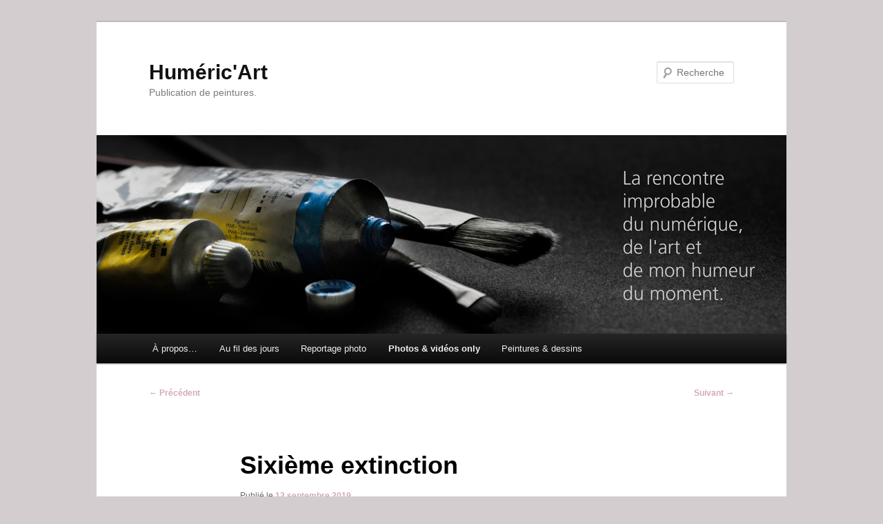

--- FILE ---
content_type: text/html; charset=UTF-8
request_url: https://www.humericbox.com/?p=6905
body_size: 29406
content:
<!DOCTYPE html>
<!--[if IE 6]>
<html id="ie6" lang="fr-FR">
<![endif]-->
<!--[if IE 7]>
<html id="ie7" lang="fr-FR">
<![endif]-->
<!--[if IE 8]>
<html id="ie8" lang="fr-FR">
<![endif]-->
<!--[if !(IE 6) & !(IE 7) & !(IE 8)]><!-->
<html lang="fr-FR">
<!--<![endif]-->
<head>
<meta charset="UTF-8" />
<meta name="viewport" content="width=device-width, initial-scale=1.0" />
<title>
Sixième extinction | Huméric&#039;Art	</title>
<link rel="profile" href="https://gmpg.org/xfn/11" />
<link rel="stylesheet" type="text/css" media="all" href="https://www.humericbox.com/wp-content/themes/twentyeleven/style.css?ver=20250415" />
<link rel="pingback" href="https://www.humericbox.com/xmlrpc.php">
<!--[if lt IE 9]>
<script src="https://www.humericbox.com/wp-content/themes/twentyeleven/js/html5.js?ver=3.7.0" type="text/javascript"></script>
<![endif]-->
<meta name='robots' content='noindex, nofollow' />
<!-- Jetpack Site Verification Tags -->
<meta name="google-site-verification" content="5ZGHscdHmrMMKDfw_eN1NZRL7_7oEvt2McA8Yin5sNI" />
<link rel='dns-prefetch' href='//stats.wp.com' />
<link rel='dns-prefetch' href='//ajax.googleapis.com' />
<link rel='dns-prefetch' href='//jetpack.wordpress.com' />
<link rel='dns-prefetch' href='//s0.wp.com' />
<link rel='dns-prefetch' href='//public-api.wordpress.com' />
<link rel='dns-prefetch' href='//0.gravatar.com' />
<link rel='dns-prefetch' href='//1.gravatar.com' />
<link rel='dns-prefetch' href='//2.gravatar.com' />
<link rel='dns-prefetch' href='//widgets.wp.com' />
<link rel='preconnect' href='//i0.wp.com' />
<link rel='preconnect' href='//c0.wp.com' />
<link rel="alternate" type="application/rss+xml" title="Huméric&#039;Art &raquo; Flux" href="https://www.humericbox.com/?feed=rss2" />
<link rel="alternate" type="application/rss+xml" title="Huméric&#039;Art &raquo; Flux des commentaires" href="https://www.humericbox.com/?feed=comments-rss2" />
<link rel="alternate" type="application/rss+xml" title="Huméric&#039;Art &raquo; Sixième extinction Flux des commentaires" href="https://www.humericbox.com/?feed=rss2&#038;p=6905" />
<link rel="alternate" title="oEmbed (JSON)" type="application/json+oembed" href="https://www.humericbox.com/index.php?rest_route=%2Foembed%2F1.0%2Fembed&#038;url=https%3A%2F%2Fwww.humericbox.com%2F%3Fp%3D6905" />
<link rel="alternate" title="oEmbed (XML)" type="text/xml+oembed" href="https://www.humericbox.com/index.php?rest_route=%2Foembed%2F1.0%2Fembed&#038;url=https%3A%2F%2Fwww.humericbox.com%2F%3Fp%3D6905&#038;format=xml" />
<style id='wp-img-auto-sizes-contain-inline-css' type='text/css'>
img:is([sizes=auto i],[sizes^="auto," i]){contain-intrinsic-size:3000px 1500px}
/*# sourceURL=wp-img-auto-sizes-contain-inline-css */
</style>
<style id='wp-emoji-styles-inline-css' type='text/css'>

	img.wp-smiley, img.emoji {
		display: inline !important;
		border: none !important;
		box-shadow: none !important;
		height: 1em !important;
		width: 1em !important;
		margin: 0 0.07em !important;
		vertical-align: -0.1em !important;
		background: none !important;
		padding: 0 !important;
	}
/*# sourceURL=wp-emoji-styles-inline-css */
</style>
<style id='wp-block-library-inline-css' type='text/css'>
:root{--wp-block-synced-color:#7a00df;--wp-block-synced-color--rgb:122,0,223;--wp-bound-block-color:var(--wp-block-synced-color);--wp-editor-canvas-background:#ddd;--wp-admin-theme-color:#007cba;--wp-admin-theme-color--rgb:0,124,186;--wp-admin-theme-color-darker-10:#006ba1;--wp-admin-theme-color-darker-10--rgb:0,107,160.5;--wp-admin-theme-color-darker-20:#005a87;--wp-admin-theme-color-darker-20--rgb:0,90,135;--wp-admin-border-width-focus:2px}@media (min-resolution:192dpi){:root{--wp-admin-border-width-focus:1.5px}}.wp-element-button{cursor:pointer}:root .has-very-light-gray-background-color{background-color:#eee}:root .has-very-dark-gray-background-color{background-color:#313131}:root .has-very-light-gray-color{color:#eee}:root .has-very-dark-gray-color{color:#313131}:root .has-vivid-green-cyan-to-vivid-cyan-blue-gradient-background{background:linear-gradient(135deg,#00d084,#0693e3)}:root .has-purple-crush-gradient-background{background:linear-gradient(135deg,#34e2e4,#4721fb 50%,#ab1dfe)}:root .has-hazy-dawn-gradient-background{background:linear-gradient(135deg,#faaca8,#dad0ec)}:root .has-subdued-olive-gradient-background{background:linear-gradient(135deg,#fafae1,#67a671)}:root .has-atomic-cream-gradient-background{background:linear-gradient(135deg,#fdd79a,#004a59)}:root .has-nightshade-gradient-background{background:linear-gradient(135deg,#330968,#31cdcf)}:root .has-midnight-gradient-background{background:linear-gradient(135deg,#020381,#2874fc)}:root{--wp--preset--font-size--normal:16px;--wp--preset--font-size--huge:42px}.has-regular-font-size{font-size:1em}.has-larger-font-size{font-size:2.625em}.has-normal-font-size{font-size:var(--wp--preset--font-size--normal)}.has-huge-font-size{font-size:var(--wp--preset--font-size--huge)}.has-text-align-center{text-align:center}.has-text-align-left{text-align:left}.has-text-align-right{text-align:right}.has-fit-text{white-space:nowrap!important}#end-resizable-editor-section{display:none}.aligncenter{clear:both}.items-justified-left{justify-content:flex-start}.items-justified-center{justify-content:center}.items-justified-right{justify-content:flex-end}.items-justified-space-between{justify-content:space-between}.screen-reader-text{border:0;clip-path:inset(50%);height:1px;margin:-1px;overflow:hidden;padding:0;position:absolute;width:1px;word-wrap:normal!important}.screen-reader-text:focus{background-color:#ddd;clip-path:none;color:#444;display:block;font-size:1em;height:auto;left:5px;line-height:normal;padding:15px 23px 14px;text-decoration:none;top:5px;width:auto;z-index:100000}html :where(.has-border-color){border-style:solid}html :where([style*=border-top-color]){border-top-style:solid}html :where([style*=border-right-color]){border-right-style:solid}html :where([style*=border-bottom-color]){border-bottom-style:solid}html :where([style*=border-left-color]){border-left-style:solid}html :where([style*=border-width]){border-style:solid}html :where([style*=border-top-width]){border-top-style:solid}html :where([style*=border-right-width]){border-right-style:solid}html :where([style*=border-bottom-width]){border-bottom-style:solid}html :where([style*=border-left-width]){border-left-style:solid}html :where(img[class*=wp-image-]){height:auto;max-width:100%}:where(figure){margin:0 0 1em}html :where(.is-position-sticky){--wp-admin--admin-bar--position-offset:var(--wp-admin--admin-bar--height,0px)}@media screen and (max-width:600px){html :where(.is-position-sticky){--wp-admin--admin-bar--position-offset:0px}}

/*# sourceURL=wp-block-library-inline-css */
</style><link rel='stylesheet' id='wp-block-heading-css' href='https://c0.wp.com/c/6.9/wp-includes/blocks/heading/style.min.css' type='text/css' media='all' />
<style id='wp-block-image-inline-css' type='text/css'>
.wp-block-image>a,.wp-block-image>figure>a{display:inline-block}.wp-block-image img{box-sizing:border-box;height:auto;max-width:100%;vertical-align:bottom}@media not (prefers-reduced-motion){.wp-block-image img.hide{visibility:hidden}.wp-block-image img.show{animation:show-content-image .4s}}.wp-block-image[style*=border-radius] img,.wp-block-image[style*=border-radius]>a{border-radius:inherit}.wp-block-image.has-custom-border img{box-sizing:border-box}.wp-block-image.aligncenter{text-align:center}.wp-block-image.alignfull>a,.wp-block-image.alignwide>a{width:100%}.wp-block-image.alignfull img,.wp-block-image.alignwide img{height:auto;width:100%}.wp-block-image .aligncenter,.wp-block-image .alignleft,.wp-block-image .alignright,.wp-block-image.aligncenter,.wp-block-image.alignleft,.wp-block-image.alignright{display:table}.wp-block-image .aligncenter>figcaption,.wp-block-image .alignleft>figcaption,.wp-block-image .alignright>figcaption,.wp-block-image.aligncenter>figcaption,.wp-block-image.alignleft>figcaption,.wp-block-image.alignright>figcaption{caption-side:bottom;display:table-caption}.wp-block-image .alignleft{float:left;margin:.5em 1em .5em 0}.wp-block-image .alignright{float:right;margin:.5em 0 .5em 1em}.wp-block-image .aligncenter{margin-left:auto;margin-right:auto}.wp-block-image :where(figcaption){margin-bottom:1em;margin-top:.5em}.wp-block-image.is-style-circle-mask img{border-radius:9999px}@supports ((-webkit-mask-image:none) or (mask-image:none)) or (-webkit-mask-image:none){.wp-block-image.is-style-circle-mask img{border-radius:0;-webkit-mask-image:url('data:image/svg+xml;utf8,<svg viewBox="0 0 100 100" xmlns="http://www.w3.org/2000/svg"><circle cx="50" cy="50" r="50"/></svg>');mask-image:url('data:image/svg+xml;utf8,<svg viewBox="0 0 100 100" xmlns="http://www.w3.org/2000/svg"><circle cx="50" cy="50" r="50"/></svg>');mask-mode:alpha;-webkit-mask-position:center;mask-position:center;-webkit-mask-repeat:no-repeat;mask-repeat:no-repeat;-webkit-mask-size:contain;mask-size:contain}}:root :where(.wp-block-image.is-style-rounded img,.wp-block-image .is-style-rounded img){border-radius:9999px}.wp-block-image figure{margin:0}.wp-lightbox-container{display:flex;flex-direction:column;position:relative}.wp-lightbox-container img{cursor:zoom-in}.wp-lightbox-container img:hover+button{opacity:1}.wp-lightbox-container button{align-items:center;backdrop-filter:blur(16px) saturate(180%);background-color:#5a5a5a40;border:none;border-radius:4px;cursor:zoom-in;display:flex;height:20px;justify-content:center;opacity:0;padding:0;position:absolute;right:16px;text-align:center;top:16px;width:20px;z-index:100}@media not (prefers-reduced-motion){.wp-lightbox-container button{transition:opacity .2s ease}}.wp-lightbox-container button:focus-visible{outline:3px auto #5a5a5a40;outline:3px auto -webkit-focus-ring-color;outline-offset:3px}.wp-lightbox-container button:hover{cursor:pointer;opacity:1}.wp-lightbox-container button:focus{opacity:1}.wp-lightbox-container button:focus,.wp-lightbox-container button:hover,.wp-lightbox-container button:not(:hover):not(:active):not(.has-background){background-color:#5a5a5a40;border:none}.wp-lightbox-overlay{box-sizing:border-box;cursor:zoom-out;height:100vh;left:0;overflow:hidden;position:fixed;top:0;visibility:hidden;width:100%;z-index:100000}.wp-lightbox-overlay .close-button{align-items:center;cursor:pointer;display:flex;justify-content:center;min-height:40px;min-width:40px;padding:0;position:absolute;right:calc(env(safe-area-inset-right) + 16px);top:calc(env(safe-area-inset-top) + 16px);z-index:5000000}.wp-lightbox-overlay .close-button:focus,.wp-lightbox-overlay .close-button:hover,.wp-lightbox-overlay .close-button:not(:hover):not(:active):not(.has-background){background:none;border:none}.wp-lightbox-overlay .lightbox-image-container{height:var(--wp--lightbox-container-height);left:50%;overflow:hidden;position:absolute;top:50%;transform:translate(-50%,-50%);transform-origin:top left;width:var(--wp--lightbox-container-width);z-index:9999999999}.wp-lightbox-overlay .wp-block-image{align-items:center;box-sizing:border-box;display:flex;height:100%;justify-content:center;margin:0;position:relative;transform-origin:0 0;width:100%;z-index:3000000}.wp-lightbox-overlay .wp-block-image img{height:var(--wp--lightbox-image-height);min-height:var(--wp--lightbox-image-height);min-width:var(--wp--lightbox-image-width);width:var(--wp--lightbox-image-width)}.wp-lightbox-overlay .wp-block-image figcaption{display:none}.wp-lightbox-overlay button{background:none;border:none}.wp-lightbox-overlay .scrim{background-color:#fff;height:100%;opacity:.9;position:absolute;width:100%;z-index:2000000}.wp-lightbox-overlay.active{visibility:visible}@media not (prefers-reduced-motion){.wp-lightbox-overlay.active{animation:turn-on-visibility .25s both}.wp-lightbox-overlay.active img{animation:turn-on-visibility .35s both}.wp-lightbox-overlay.show-closing-animation:not(.active){animation:turn-off-visibility .35s both}.wp-lightbox-overlay.show-closing-animation:not(.active) img{animation:turn-off-visibility .25s both}.wp-lightbox-overlay.zoom.active{animation:none;opacity:1;visibility:visible}.wp-lightbox-overlay.zoom.active .lightbox-image-container{animation:lightbox-zoom-in .4s}.wp-lightbox-overlay.zoom.active .lightbox-image-container img{animation:none}.wp-lightbox-overlay.zoom.active .scrim{animation:turn-on-visibility .4s forwards}.wp-lightbox-overlay.zoom.show-closing-animation:not(.active){animation:none}.wp-lightbox-overlay.zoom.show-closing-animation:not(.active) .lightbox-image-container{animation:lightbox-zoom-out .4s}.wp-lightbox-overlay.zoom.show-closing-animation:not(.active) .lightbox-image-container img{animation:none}.wp-lightbox-overlay.zoom.show-closing-animation:not(.active) .scrim{animation:turn-off-visibility .4s forwards}}@keyframes show-content-image{0%{visibility:hidden}99%{visibility:hidden}to{visibility:visible}}@keyframes turn-on-visibility{0%{opacity:0}to{opacity:1}}@keyframes turn-off-visibility{0%{opacity:1;visibility:visible}99%{opacity:0;visibility:visible}to{opacity:0;visibility:hidden}}@keyframes lightbox-zoom-in{0%{transform:translate(calc((-100vw + var(--wp--lightbox-scrollbar-width))/2 + var(--wp--lightbox-initial-left-position)),calc(-50vh + var(--wp--lightbox-initial-top-position))) scale(var(--wp--lightbox-scale))}to{transform:translate(-50%,-50%) scale(1)}}@keyframes lightbox-zoom-out{0%{transform:translate(-50%,-50%) scale(1);visibility:visible}99%{visibility:visible}to{transform:translate(calc((-100vw + var(--wp--lightbox-scrollbar-width))/2 + var(--wp--lightbox-initial-left-position)),calc(-50vh + var(--wp--lightbox-initial-top-position))) scale(var(--wp--lightbox-scale));visibility:hidden}}
/*# sourceURL=https://c0.wp.com/c/6.9/wp-includes/blocks/image/style.min.css */
</style>
<style id='wp-block-image-theme-inline-css' type='text/css'>
:root :where(.wp-block-image figcaption){color:#555;font-size:13px;text-align:center}.is-dark-theme :root :where(.wp-block-image figcaption){color:#ffffffa6}.wp-block-image{margin:0 0 1em}
/*# sourceURL=https://c0.wp.com/c/6.9/wp-includes/blocks/image/theme.min.css */
</style>
<link rel='stylesheet' id='wp-block-group-css' href='https://c0.wp.com/c/6.9/wp-includes/blocks/group/style.min.css' type='text/css' media='all' />
<link rel='stylesheet' id='wp-block-group-theme-css' href='https://c0.wp.com/c/6.9/wp-includes/blocks/group/theme.min.css' type='text/css' media='all' />
<style id='wp-block-paragraph-inline-css' type='text/css'>
.is-small-text{font-size:.875em}.is-regular-text{font-size:1em}.is-large-text{font-size:2.25em}.is-larger-text{font-size:3em}.has-drop-cap:not(:focus):first-letter{float:left;font-size:8.4em;font-style:normal;font-weight:100;line-height:.68;margin:.05em .1em 0 0;text-transform:uppercase}body.rtl .has-drop-cap:not(:focus):first-letter{float:none;margin-left:.1em}p.has-drop-cap.has-background{overflow:hidden}:root :where(p.has-background){padding:1.25em 2.375em}:where(p.has-text-color:not(.has-link-color)) a{color:inherit}p.has-text-align-left[style*="writing-mode:vertical-lr"],p.has-text-align-right[style*="writing-mode:vertical-rl"]{rotate:180deg}
/*# sourceURL=https://c0.wp.com/c/6.9/wp-includes/blocks/paragraph/style.min.css */
</style>
<style id='global-styles-inline-css' type='text/css'>
:root{--wp--preset--aspect-ratio--square: 1;--wp--preset--aspect-ratio--4-3: 4/3;--wp--preset--aspect-ratio--3-4: 3/4;--wp--preset--aspect-ratio--3-2: 3/2;--wp--preset--aspect-ratio--2-3: 2/3;--wp--preset--aspect-ratio--16-9: 16/9;--wp--preset--aspect-ratio--9-16: 9/16;--wp--preset--color--black: #000;--wp--preset--color--cyan-bluish-gray: #abb8c3;--wp--preset--color--white: #fff;--wp--preset--color--pale-pink: #f78da7;--wp--preset--color--vivid-red: #cf2e2e;--wp--preset--color--luminous-vivid-orange: #ff6900;--wp--preset--color--luminous-vivid-amber: #fcb900;--wp--preset--color--light-green-cyan: #7bdcb5;--wp--preset--color--vivid-green-cyan: #00d084;--wp--preset--color--pale-cyan-blue: #8ed1fc;--wp--preset--color--vivid-cyan-blue: #0693e3;--wp--preset--color--vivid-purple: #9b51e0;--wp--preset--color--blue: #1982d1;--wp--preset--color--dark-gray: #373737;--wp--preset--color--medium-gray: #666;--wp--preset--color--light-gray: #e2e2e2;--wp--preset--gradient--vivid-cyan-blue-to-vivid-purple: linear-gradient(135deg,rgb(6,147,227) 0%,rgb(155,81,224) 100%);--wp--preset--gradient--light-green-cyan-to-vivid-green-cyan: linear-gradient(135deg,rgb(122,220,180) 0%,rgb(0,208,130) 100%);--wp--preset--gradient--luminous-vivid-amber-to-luminous-vivid-orange: linear-gradient(135deg,rgb(252,185,0) 0%,rgb(255,105,0) 100%);--wp--preset--gradient--luminous-vivid-orange-to-vivid-red: linear-gradient(135deg,rgb(255,105,0) 0%,rgb(207,46,46) 100%);--wp--preset--gradient--very-light-gray-to-cyan-bluish-gray: linear-gradient(135deg,rgb(238,238,238) 0%,rgb(169,184,195) 100%);--wp--preset--gradient--cool-to-warm-spectrum: linear-gradient(135deg,rgb(74,234,220) 0%,rgb(151,120,209) 20%,rgb(207,42,186) 40%,rgb(238,44,130) 60%,rgb(251,105,98) 80%,rgb(254,248,76) 100%);--wp--preset--gradient--blush-light-purple: linear-gradient(135deg,rgb(255,206,236) 0%,rgb(152,150,240) 100%);--wp--preset--gradient--blush-bordeaux: linear-gradient(135deg,rgb(254,205,165) 0%,rgb(254,45,45) 50%,rgb(107,0,62) 100%);--wp--preset--gradient--luminous-dusk: linear-gradient(135deg,rgb(255,203,112) 0%,rgb(199,81,192) 50%,rgb(65,88,208) 100%);--wp--preset--gradient--pale-ocean: linear-gradient(135deg,rgb(255,245,203) 0%,rgb(182,227,212) 50%,rgb(51,167,181) 100%);--wp--preset--gradient--electric-grass: linear-gradient(135deg,rgb(202,248,128) 0%,rgb(113,206,126) 100%);--wp--preset--gradient--midnight: linear-gradient(135deg,rgb(2,3,129) 0%,rgb(40,116,252) 100%);--wp--preset--font-size--small: 13px;--wp--preset--font-size--medium: 20px;--wp--preset--font-size--large: 36px;--wp--preset--font-size--x-large: 42px;--wp--preset--spacing--20: 0.44rem;--wp--preset--spacing--30: 0.67rem;--wp--preset--spacing--40: 1rem;--wp--preset--spacing--50: 1.5rem;--wp--preset--spacing--60: 2.25rem;--wp--preset--spacing--70: 3.38rem;--wp--preset--spacing--80: 5.06rem;--wp--preset--shadow--natural: 6px 6px 9px rgba(0, 0, 0, 0.2);--wp--preset--shadow--deep: 12px 12px 50px rgba(0, 0, 0, 0.4);--wp--preset--shadow--sharp: 6px 6px 0px rgba(0, 0, 0, 0.2);--wp--preset--shadow--outlined: 6px 6px 0px -3px rgb(255, 255, 255), 6px 6px rgb(0, 0, 0);--wp--preset--shadow--crisp: 6px 6px 0px rgb(0, 0, 0);}:where(.is-layout-flex){gap: 0.5em;}:where(.is-layout-grid){gap: 0.5em;}body .is-layout-flex{display: flex;}.is-layout-flex{flex-wrap: wrap;align-items: center;}.is-layout-flex > :is(*, div){margin: 0;}body .is-layout-grid{display: grid;}.is-layout-grid > :is(*, div){margin: 0;}:where(.wp-block-columns.is-layout-flex){gap: 2em;}:where(.wp-block-columns.is-layout-grid){gap: 2em;}:where(.wp-block-post-template.is-layout-flex){gap: 1.25em;}:where(.wp-block-post-template.is-layout-grid){gap: 1.25em;}.has-black-color{color: var(--wp--preset--color--black) !important;}.has-cyan-bluish-gray-color{color: var(--wp--preset--color--cyan-bluish-gray) !important;}.has-white-color{color: var(--wp--preset--color--white) !important;}.has-pale-pink-color{color: var(--wp--preset--color--pale-pink) !important;}.has-vivid-red-color{color: var(--wp--preset--color--vivid-red) !important;}.has-luminous-vivid-orange-color{color: var(--wp--preset--color--luminous-vivid-orange) !important;}.has-luminous-vivid-amber-color{color: var(--wp--preset--color--luminous-vivid-amber) !important;}.has-light-green-cyan-color{color: var(--wp--preset--color--light-green-cyan) !important;}.has-vivid-green-cyan-color{color: var(--wp--preset--color--vivid-green-cyan) !important;}.has-pale-cyan-blue-color{color: var(--wp--preset--color--pale-cyan-blue) !important;}.has-vivid-cyan-blue-color{color: var(--wp--preset--color--vivid-cyan-blue) !important;}.has-vivid-purple-color{color: var(--wp--preset--color--vivid-purple) !important;}.has-black-background-color{background-color: var(--wp--preset--color--black) !important;}.has-cyan-bluish-gray-background-color{background-color: var(--wp--preset--color--cyan-bluish-gray) !important;}.has-white-background-color{background-color: var(--wp--preset--color--white) !important;}.has-pale-pink-background-color{background-color: var(--wp--preset--color--pale-pink) !important;}.has-vivid-red-background-color{background-color: var(--wp--preset--color--vivid-red) !important;}.has-luminous-vivid-orange-background-color{background-color: var(--wp--preset--color--luminous-vivid-orange) !important;}.has-luminous-vivid-amber-background-color{background-color: var(--wp--preset--color--luminous-vivid-amber) !important;}.has-light-green-cyan-background-color{background-color: var(--wp--preset--color--light-green-cyan) !important;}.has-vivid-green-cyan-background-color{background-color: var(--wp--preset--color--vivid-green-cyan) !important;}.has-pale-cyan-blue-background-color{background-color: var(--wp--preset--color--pale-cyan-blue) !important;}.has-vivid-cyan-blue-background-color{background-color: var(--wp--preset--color--vivid-cyan-blue) !important;}.has-vivid-purple-background-color{background-color: var(--wp--preset--color--vivid-purple) !important;}.has-black-border-color{border-color: var(--wp--preset--color--black) !important;}.has-cyan-bluish-gray-border-color{border-color: var(--wp--preset--color--cyan-bluish-gray) !important;}.has-white-border-color{border-color: var(--wp--preset--color--white) !important;}.has-pale-pink-border-color{border-color: var(--wp--preset--color--pale-pink) !important;}.has-vivid-red-border-color{border-color: var(--wp--preset--color--vivid-red) !important;}.has-luminous-vivid-orange-border-color{border-color: var(--wp--preset--color--luminous-vivid-orange) !important;}.has-luminous-vivid-amber-border-color{border-color: var(--wp--preset--color--luminous-vivid-amber) !important;}.has-light-green-cyan-border-color{border-color: var(--wp--preset--color--light-green-cyan) !important;}.has-vivid-green-cyan-border-color{border-color: var(--wp--preset--color--vivid-green-cyan) !important;}.has-pale-cyan-blue-border-color{border-color: var(--wp--preset--color--pale-cyan-blue) !important;}.has-vivid-cyan-blue-border-color{border-color: var(--wp--preset--color--vivid-cyan-blue) !important;}.has-vivid-purple-border-color{border-color: var(--wp--preset--color--vivid-purple) !important;}.has-vivid-cyan-blue-to-vivid-purple-gradient-background{background: var(--wp--preset--gradient--vivid-cyan-blue-to-vivid-purple) !important;}.has-light-green-cyan-to-vivid-green-cyan-gradient-background{background: var(--wp--preset--gradient--light-green-cyan-to-vivid-green-cyan) !important;}.has-luminous-vivid-amber-to-luminous-vivid-orange-gradient-background{background: var(--wp--preset--gradient--luminous-vivid-amber-to-luminous-vivid-orange) !important;}.has-luminous-vivid-orange-to-vivid-red-gradient-background{background: var(--wp--preset--gradient--luminous-vivid-orange-to-vivid-red) !important;}.has-very-light-gray-to-cyan-bluish-gray-gradient-background{background: var(--wp--preset--gradient--very-light-gray-to-cyan-bluish-gray) !important;}.has-cool-to-warm-spectrum-gradient-background{background: var(--wp--preset--gradient--cool-to-warm-spectrum) !important;}.has-blush-light-purple-gradient-background{background: var(--wp--preset--gradient--blush-light-purple) !important;}.has-blush-bordeaux-gradient-background{background: var(--wp--preset--gradient--blush-bordeaux) !important;}.has-luminous-dusk-gradient-background{background: var(--wp--preset--gradient--luminous-dusk) !important;}.has-pale-ocean-gradient-background{background: var(--wp--preset--gradient--pale-ocean) !important;}.has-electric-grass-gradient-background{background: var(--wp--preset--gradient--electric-grass) !important;}.has-midnight-gradient-background{background: var(--wp--preset--gradient--midnight) !important;}.has-small-font-size{font-size: var(--wp--preset--font-size--small) !important;}.has-medium-font-size{font-size: var(--wp--preset--font-size--medium) !important;}.has-large-font-size{font-size: var(--wp--preset--font-size--large) !important;}.has-x-large-font-size{font-size: var(--wp--preset--font-size--x-large) !important;}
/*# sourceURL=global-styles-inline-css */
</style>

<style id='classic-theme-styles-inline-css' type='text/css'>
/*! This file is auto-generated */
.wp-block-button__link{color:#fff;background-color:#32373c;border-radius:9999px;box-shadow:none;text-decoration:none;padding:calc(.667em + 2px) calc(1.333em + 2px);font-size:1.125em}.wp-block-file__button{background:#32373c;color:#fff;text-decoration:none}
/*# sourceURL=/wp-includes/css/classic-themes.min.css */
</style>
<link rel='stylesheet' id='jquery-ui-style-css' href='https://ajax.googleapis.com/ajax/libs/jqueryui/1.11.4/themes/ui-darkness/jquery-ui.css?ver=1.11.4' type='text/css' media='all' />
<link rel='stylesheet' id='twentyeleven-block-style-css' href='https://www.humericbox.com/wp-content/themes/twentyeleven/blocks.css?ver=20240703' type='text/css' media='all' />
<link rel='stylesheet' id='jetpack_likes-css' href='https://c0.wp.com/p/jetpack/15.4/modules/likes/style.css' type='text/css' media='all' />
<link rel='stylesheet' id='subscribe-modal-css-css' href='https://c0.wp.com/p/jetpack/15.4/modules/subscriptions/subscribe-modal/subscribe-modal.css' type='text/css' media='all' />
<link rel='stylesheet' id='jetpack-subscriptions-css' href='https://c0.wp.com/p/jetpack/15.4/_inc/build/subscriptions/subscriptions.min.css' type='text/css' media='all' />
<link rel='stylesheet' id='sharedaddy-css' href='https://c0.wp.com/p/jetpack/15.4/modules/sharedaddy/sharing.css' type='text/css' media='all' />
<link rel='stylesheet' id='social-logos-css' href='https://c0.wp.com/p/jetpack/15.4/_inc/social-logos/social-logos.min.css' type='text/css' media='all' />
<script type="text/javascript" src="https://c0.wp.com/c/6.9/wp-includes/js/jquery/jquery.min.js" id="jquery-core-js"></script>
<script type="text/javascript" src="https://c0.wp.com/c/6.9/wp-includes/js/jquery/jquery-migrate.min.js" id="jquery-migrate-js"></script>
<link rel="https://api.w.org/" href="https://www.humericbox.com/index.php?rest_route=/" /><link rel="alternate" title="JSON" type="application/json" href="https://www.humericbox.com/index.php?rest_route=/wp/v2/posts/6905" /><link rel="EditURI" type="application/rsd+xml" title="RSD" href="https://www.humericbox.com/xmlrpc.php?rsd" />
<meta name="generator" content="WordPress 6.9" />
<link rel="canonical" href="https://www.humericbox.com/?p=6905" />
<link rel='shortlink' href='https://wp.me/p23bL2-1Nn' />
	<style>img#wpstats{display:none}</style>
			<style>
		/* Link color */
		a,
		#site-title a:focus,
		#site-title a:hover,
		#site-title a:active,
		.entry-title a:hover,
		.entry-title a:focus,
		.entry-title a:active,
		.widget_twentyeleven_ephemera .comments-link a:hover,
		section.recent-posts .other-recent-posts a[rel="bookmark"]:hover,
		section.recent-posts .other-recent-posts .comments-link a:hover,
		.format-image footer.entry-meta a:hover,
		#site-generator a:hover {
			color: #d3a9b5;
		}
		section.recent-posts .other-recent-posts .comments-link a:hover {
			border-color: #d3a9b5;
		}
		article.feature-image.small .entry-summary p a:hover,
		.entry-header .comments-link a:hover,
		.entry-header .comments-link a:focus,
		.entry-header .comments-link a:active,
		.feature-slider a.active {
			background-color: #d3a9b5;
		}
	</style>
	<style type="text/css" id="custom-background-css">
body.custom-background { background-color: #d3cdcf; }
</style>
	
<!-- Jetpack Open Graph Tags -->
<meta property="og:type" content="article" />
<meta property="og:title" content="Sixième extinction" />
<meta property="og:url" content="https://www.humericbox.com/?p=6905" />
<meta property="og:description" content="Depuis plusieurs années j&#8217;ai abandonné la macrophoto en raison de la disparition de la plupart des insectes qui présentaient un aspect intéressant sur le plan du comportement et pour ma part …" />
<meta property="article:published_time" content="2019-09-12T10:12:46+00:00" />
<meta property="article:modified_time" content="2019-09-12T15:38:07+00:00" />
<meta property="og:site_name" content="Huméric&#039;Art" />
<meta property="og:image" content="https://www.humericbox.com/wp-content/uploads/2019/09/macro-septembre-2019-10.jpg" />
<meta property="og:image:width" content="650" />
<meta property="og:image:height" content="488" />
<meta property="og:image:alt" content="" />
<meta property="og:locale" content="fr_FR" />
<meta name="twitter:text:title" content="Sixième extinction" />
<meta name="twitter:image" content="https://www.humericbox.com/wp-content/uploads/2019/09/macro-septembre-2019-10.jpg?w=640" />
<meta name="twitter:card" content="summary_large_image" />

<!-- End Jetpack Open Graph Tags -->
<style id='jetpack-block-tiled-gallery-inline-css' type='text/css'>
.wp-block-jetpack-tiled-gallery .is-style-circle .tiled-gallery__item img,.wp-block-jetpack-tiled-gallery.is-style-circle .tiled-gallery__item img{border-radius:50%}.wp-block-jetpack-tiled-gallery .is-style-circle .tiled-gallery__row,.wp-block-jetpack-tiled-gallery .is-style-square .tiled-gallery__row,.wp-block-jetpack-tiled-gallery.is-style-circle .tiled-gallery__row,.wp-block-jetpack-tiled-gallery.is-style-square .tiled-gallery__row{flex-grow:1;width:100%}.wp-block-jetpack-tiled-gallery .is-style-circle .tiled-gallery__row.columns-1 .tiled-gallery__col,.wp-block-jetpack-tiled-gallery .is-style-square .tiled-gallery__row.columns-1 .tiled-gallery__col,.wp-block-jetpack-tiled-gallery.is-style-circle .tiled-gallery__row.columns-1 .tiled-gallery__col,.wp-block-jetpack-tiled-gallery.is-style-square .tiled-gallery__row.columns-1 .tiled-gallery__col{width:100%}.wp-block-jetpack-tiled-gallery .is-style-circle .tiled-gallery__row.columns-2 .tiled-gallery__col,.wp-block-jetpack-tiled-gallery .is-style-square .tiled-gallery__row.columns-2 .tiled-gallery__col,.wp-block-jetpack-tiled-gallery.is-style-circle .tiled-gallery__row.columns-2 .tiled-gallery__col,.wp-block-jetpack-tiled-gallery.is-style-square .tiled-gallery__row.columns-2 .tiled-gallery__col{width:calc(50% - 2px)}.wp-block-jetpack-tiled-gallery .is-style-circle .tiled-gallery__row.columns-3 .tiled-gallery__col,.wp-block-jetpack-tiled-gallery .is-style-square .tiled-gallery__row.columns-3 .tiled-gallery__col,.wp-block-jetpack-tiled-gallery.is-style-circle .tiled-gallery__row.columns-3 .tiled-gallery__col,.wp-block-jetpack-tiled-gallery.is-style-square .tiled-gallery__row.columns-3 .tiled-gallery__col{width:calc(33.33333% - 2.66667px)}.wp-block-jetpack-tiled-gallery .is-style-circle .tiled-gallery__row.columns-4 .tiled-gallery__col,.wp-block-jetpack-tiled-gallery .is-style-square .tiled-gallery__row.columns-4 .tiled-gallery__col,.wp-block-jetpack-tiled-gallery.is-style-circle .tiled-gallery__row.columns-4 .tiled-gallery__col,.wp-block-jetpack-tiled-gallery.is-style-square .tiled-gallery__row.columns-4 .tiled-gallery__col{width:calc(25% - 3px)}.wp-block-jetpack-tiled-gallery .is-style-circle .tiled-gallery__row.columns-5 .tiled-gallery__col,.wp-block-jetpack-tiled-gallery .is-style-square .tiled-gallery__row.columns-5 .tiled-gallery__col,.wp-block-jetpack-tiled-gallery.is-style-circle .tiled-gallery__row.columns-5 .tiled-gallery__col,.wp-block-jetpack-tiled-gallery.is-style-square .tiled-gallery__row.columns-5 .tiled-gallery__col{width:calc(20% - 3.2px)}.wp-block-jetpack-tiled-gallery .is-style-circle .tiled-gallery__row.columns-6 .tiled-gallery__col,.wp-block-jetpack-tiled-gallery .is-style-square .tiled-gallery__row.columns-6 .tiled-gallery__col,.wp-block-jetpack-tiled-gallery.is-style-circle .tiled-gallery__row.columns-6 .tiled-gallery__col,.wp-block-jetpack-tiled-gallery.is-style-square .tiled-gallery__row.columns-6 .tiled-gallery__col{width:calc(16.66667% - 3.33333px)}.wp-block-jetpack-tiled-gallery .is-style-circle .tiled-gallery__row.columns-7 .tiled-gallery__col,.wp-block-jetpack-tiled-gallery .is-style-square .tiled-gallery__row.columns-7 .tiled-gallery__col,.wp-block-jetpack-tiled-gallery.is-style-circle .tiled-gallery__row.columns-7 .tiled-gallery__col,.wp-block-jetpack-tiled-gallery.is-style-square .tiled-gallery__row.columns-7 .tiled-gallery__col{width:calc(14.28571% - 3.42857px)}.wp-block-jetpack-tiled-gallery .is-style-circle .tiled-gallery__row.columns-8 .tiled-gallery__col,.wp-block-jetpack-tiled-gallery .is-style-square .tiled-gallery__row.columns-8 .tiled-gallery__col,.wp-block-jetpack-tiled-gallery.is-style-circle .tiled-gallery__row.columns-8 .tiled-gallery__col,.wp-block-jetpack-tiled-gallery.is-style-square .tiled-gallery__row.columns-8 .tiled-gallery__col{width:calc(12.5% - 3.5px)}.wp-block-jetpack-tiled-gallery .is-style-circle .tiled-gallery__row.columns-9 .tiled-gallery__col,.wp-block-jetpack-tiled-gallery .is-style-square .tiled-gallery__row.columns-9 .tiled-gallery__col,.wp-block-jetpack-tiled-gallery.is-style-circle .tiled-gallery__row.columns-9 .tiled-gallery__col,.wp-block-jetpack-tiled-gallery.is-style-square .tiled-gallery__row.columns-9 .tiled-gallery__col{width:calc(11.11111% - 3.55556px)}.wp-block-jetpack-tiled-gallery .is-style-circle .tiled-gallery__row.columns-10 .tiled-gallery__col,.wp-block-jetpack-tiled-gallery .is-style-square .tiled-gallery__row.columns-10 .tiled-gallery__col,.wp-block-jetpack-tiled-gallery.is-style-circle .tiled-gallery__row.columns-10 .tiled-gallery__col,.wp-block-jetpack-tiled-gallery.is-style-square .tiled-gallery__row.columns-10 .tiled-gallery__col{width:calc(10% - 3.6px)}.wp-block-jetpack-tiled-gallery .is-style-circle .tiled-gallery__row.columns-11 .tiled-gallery__col,.wp-block-jetpack-tiled-gallery .is-style-square .tiled-gallery__row.columns-11 .tiled-gallery__col,.wp-block-jetpack-tiled-gallery.is-style-circle .tiled-gallery__row.columns-11 .tiled-gallery__col,.wp-block-jetpack-tiled-gallery.is-style-square .tiled-gallery__row.columns-11 .tiled-gallery__col{width:calc(9.09091% - 3.63636px)}.wp-block-jetpack-tiled-gallery .is-style-circle .tiled-gallery__row.columns-12 .tiled-gallery__col,.wp-block-jetpack-tiled-gallery .is-style-square .tiled-gallery__row.columns-12 .tiled-gallery__col,.wp-block-jetpack-tiled-gallery.is-style-circle .tiled-gallery__row.columns-12 .tiled-gallery__col,.wp-block-jetpack-tiled-gallery.is-style-square .tiled-gallery__row.columns-12 .tiled-gallery__col{width:calc(8.33333% - 3.66667px)}.wp-block-jetpack-tiled-gallery .is-style-circle .tiled-gallery__row.columns-13 .tiled-gallery__col,.wp-block-jetpack-tiled-gallery .is-style-square .tiled-gallery__row.columns-13 .tiled-gallery__col,.wp-block-jetpack-tiled-gallery.is-style-circle .tiled-gallery__row.columns-13 .tiled-gallery__col,.wp-block-jetpack-tiled-gallery.is-style-square .tiled-gallery__row.columns-13 .tiled-gallery__col{width:calc(7.69231% - 3.69231px)}.wp-block-jetpack-tiled-gallery .is-style-circle .tiled-gallery__row.columns-14 .tiled-gallery__col,.wp-block-jetpack-tiled-gallery .is-style-square .tiled-gallery__row.columns-14 .tiled-gallery__col,.wp-block-jetpack-tiled-gallery.is-style-circle .tiled-gallery__row.columns-14 .tiled-gallery__col,.wp-block-jetpack-tiled-gallery.is-style-square .tiled-gallery__row.columns-14 .tiled-gallery__col{width:calc(7.14286% - 3.71429px)}.wp-block-jetpack-tiled-gallery .is-style-circle .tiled-gallery__row.columns-15 .tiled-gallery__col,.wp-block-jetpack-tiled-gallery .is-style-square .tiled-gallery__row.columns-15 .tiled-gallery__col,.wp-block-jetpack-tiled-gallery.is-style-circle .tiled-gallery__row.columns-15 .tiled-gallery__col,.wp-block-jetpack-tiled-gallery.is-style-square .tiled-gallery__row.columns-15 .tiled-gallery__col{width:calc(6.66667% - 3.73333px)}.wp-block-jetpack-tiled-gallery .is-style-circle .tiled-gallery__row.columns-16 .tiled-gallery__col,.wp-block-jetpack-tiled-gallery .is-style-square .tiled-gallery__row.columns-16 .tiled-gallery__col,.wp-block-jetpack-tiled-gallery.is-style-circle .tiled-gallery__row.columns-16 .tiled-gallery__col,.wp-block-jetpack-tiled-gallery.is-style-square .tiled-gallery__row.columns-16 .tiled-gallery__col{width:calc(6.25% - 3.75px)}.wp-block-jetpack-tiled-gallery .is-style-circle .tiled-gallery__row.columns-17 .tiled-gallery__col,.wp-block-jetpack-tiled-gallery .is-style-square .tiled-gallery__row.columns-17 .tiled-gallery__col,.wp-block-jetpack-tiled-gallery.is-style-circle .tiled-gallery__row.columns-17 .tiled-gallery__col,.wp-block-jetpack-tiled-gallery.is-style-square .tiled-gallery__row.columns-17 .tiled-gallery__col{width:calc(5.88235% - 3.76471px)}.wp-block-jetpack-tiled-gallery .is-style-circle .tiled-gallery__row.columns-18 .tiled-gallery__col,.wp-block-jetpack-tiled-gallery .is-style-square .tiled-gallery__row.columns-18 .tiled-gallery__col,.wp-block-jetpack-tiled-gallery.is-style-circle .tiled-gallery__row.columns-18 .tiled-gallery__col,.wp-block-jetpack-tiled-gallery.is-style-square .tiled-gallery__row.columns-18 .tiled-gallery__col{width:calc(5.55556% - 3.77778px)}.wp-block-jetpack-tiled-gallery .is-style-circle .tiled-gallery__row.columns-19 .tiled-gallery__col,.wp-block-jetpack-tiled-gallery .is-style-square .tiled-gallery__row.columns-19 .tiled-gallery__col,.wp-block-jetpack-tiled-gallery.is-style-circle .tiled-gallery__row.columns-19 .tiled-gallery__col,.wp-block-jetpack-tiled-gallery.is-style-square .tiled-gallery__row.columns-19 .tiled-gallery__col{width:calc(5.26316% - 3.78947px)}.wp-block-jetpack-tiled-gallery .is-style-circle .tiled-gallery__row.columns-20 .tiled-gallery__col,.wp-block-jetpack-tiled-gallery .is-style-square .tiled-gallery__row.columns-20 .tiled-gallery__col,.wp-block-jetpack-tiled-gallery.is-style-circle .tiled-gallery__row.columns-20 .tiled-gallery__col,.wp-block-jetpack-tiled-gallery.is-style-square .tiled-gallery__row.columns-20 .tiled-gallery__col{width:calc(5% - 3.8px)}.wp-block-jetpack-tiled-gallery .is-style-circle .tiled-gallery__item img,.wp-block-jetpack-tiled-gallery .is-style-square .tiled-gallery__item img,.wp-block-jetpack-tiled-gallery.is-style-circle .tiled-gallery__item img,.wp-block-jetpack-tiled-gallery.is-style-square .tiled-gallery__item img{aspect-ratio:1}.wp-block-jetpack-tiled-gallery .is-style-columns .tiled-gallery__item,.wp-block-jetpack-tiled-gallery .is-style-rectangular .tiled-gallery__item,.wp-block-jetpack-tiled-gallery.is-style-columns .tiled-gallery__item,.wp-block-jetpack-tiled-gallery.is-style-rectangular .tiled-gallery__item{display:flex}.wp-block-jetpack-tiled-gallery .has-rounded-corners-1 .tiled-gallery__item img{border-radius:1px}.wp-block-jetpack-tiled-gallery .has-rounded-corners-2 .tiled-gallery__item img{border-radius:2px}.wp-block-jetpack-tiled-gallery .has-rounded-corners-3 .tiled-gallery__item img{border-radius:3px}.wp-block-jetpack-tiled-gallery .has-rounded-corners-4 .tiled-gallery__item img{border-radius:4px}.wp-block-jetpack-tiled-gallery .has-rounded-corners-5 .tiled-gallery__item img{border-radius:5px}.wp-block-jetpack-tiled-gallery .has-rounded-corners-6 .tiled-gallery__item img{border-radius:6px}.wp-block-jetpack-tiled-gallery .has-rounded-corners-7 .tiled-gallery__item img{border-radius:7px}.wp-block-jetpack-tiled-gallery .has-rounded-corners-8 .tiled-gallery__item img{border-radius:8px}.wp-block-jetpack-tiled-gallery .has-rounded-corners-9 .tiled-gallery__item img{border-radius:9px}.wp-block-jetpack-tiled-gallery .has-rounded-corners-10 .tiled-gallery__item img{border-radius:10px}.wp-block-jetpack-tiled-gallery .has-rounded-corners-11 .tiled-gallery__item img{border-radius:11px}.wp-block-jetpack-tiled-gallery .has-rounded-corners-12 .tiled-gallery__item img{border-radius:12px}.wp-block-jetpack-tiled-gallery .has-rounded-corners-13 .tiled-gallery__item img{border-radius:13px}.wp-block-jetpack-tiled-gallery .has-rounded-corners-14 .tiled-gallery__item img{border-radius:14px}.wp-block-jetpack-tiled-gallery .has-rounded-corners-15 .tiled-gallery__item img{border-radius:15px}.wp-block-jetpack-tiled-gallery .has-rounded-corners-16 .tiled-gallery__item img{border-radius:16px}.wp-block-jetpack-tiled-gallery .has-rounded-corners-17 .tiled-gallery__item img{border-radius:17px}.wp-block-jetpack-tiled-gallery .has-rounded-corners-18 .tiled-gallery__item img{border-radius:18px}.wp-block-jetpack-tiled-gallery .has-rounded-corners-19 .tiled-gallery__item img{border-radius:19px}.wp-block-jetpack-tiled-gallery .has-rounded-corners-20 .tiled-gallery__item img{border-radius:20px}.tiled-gallery__gallery{display:flex;flex-wrap:wrap;padding:0;width:100%}.tiled-gallery__row{display:flex;flex-direction:row;justify-content:center;margin:0;width:100%}.tiled-gallery__row+.tiled-gallery__row{margin-top:4px}.tiled-gallery__col{display:flex;flex-direction:column;justify-content:center;margin:0}.tiled-gallery__col+.tiled-gallery__col{margin-inline-start:4px}.tiled-gallery__item{flex-grow:1;justify-content:center;margin:0;overflow:hidden;padding:0;position:relative}.tiled-gallery__item.filter__black-and-white{filter:grayscale(100%)}.tiled-gallery__item.filter__sepia{filter:sepia(100%)}.tiled-gallery__item.filter__1977{filter:contrast(1.1) brightness(1.1) saturate(1.3);position:relative}.tiled-gallery__item.filter__1977 img{width:100%;z-index:1}.tiled-gallery__item.filter__1977:before{z-index:2}.tiled-gallery__item.filter__1977:after,.tiled-gallery__item.filter__1977:before{content:"";display:block;height:100%;left:0;pointer-events:none;position:absolute;top:0;width:100%}.tiled-gallery__item.filter__1977:after{background:#f36abc4d;mix-blend-mode:screen;z-index:3}.tiled-gallery__item.filter__clarendon{filter:contrast(1.2) saturate(1.35);position:relative}.tiled-gallery__item.filter__clarendon img{width:100%;z-index:1}.tiled-gallery__item.filter__clarendon:before{z-index:2}.tiled-gallery__item.filter__clarendon:after,.tiled-gallery__item.filter__clarendon:before{content:"";display:block;height:100%;left:0;pointer-events:none;position:absolute;top:0;width:100%}.tiled-gallery__item.filter__clarendon:after{z-index:3}.tiled-gallery__item.filter__clarendon:before{background:#7fbbe333;mix-blend-mode:overlay}.tiled-gallery__item.filter__gingham{filter:brightness(1.05) hue-rotate(-10deg);position:relative}.tiled-gallery__item.filter__gingham img{width:100%;z-index:1}.tiled-gallery__item.filter__gingham:before{z-index:2}.tiled-gallery__item.filter__gingham:after,.tiled-gallery__item.filter__gingham:before{content:"";display:block;height:100%;left:0;pointer-events:none;position:absolute;top:0;width:100%}.tiled-gallery__item.filter__gingham:after{background:#e6e6fa;mix-blend-mode:soft-light;z-index:3}.tiled-gallery__item+.tiled-gallery__item{margin-top:4px}.tiled-gallery__item:focus-within{box-shadow:0 0 0 2px #3858e9;overflow:visible}.tiled-gallery__item>img{background-color:#0000001a}.tiled-gallery__item>a,.tiled-gallery__item>a>img,.tiled-gallery__item>img{display:block;height:auto;margin:0;max-width:100%;object-fit:cover;object-position:center;padding:0;width:100%}.is-email .tiled-gallery__gallery{display:block}
/*# sourceURL=https://www.humericbox.com/wp-content/plugins/jetpack/_inc/blocks/tiled-gallery/view.css?minify=false */
</style>
<link rel='stylesheet' id='jetpack-swiper-library-css' href='https://c0.wp.com/p/jetpack/15.4/_inc/blocks/swiper.css' type='text/css' media='all' />
<link rel='stylesheet' id='jetpack-carousel-css' href='https://c0.wp.com/p/jetpack/15.4/modules/carousel/jetpack-carousel.css' type='text/css' media='all' />
<link rel='stylesheet' id='jetpack-block-subscriptions-css' href='https://www.humericbox.com/wp-content/plugins/jetpack/_inc/blocks/subscriptions/view.css?minify=false&#038;ver=15.4' type='text/css' media='all' />
</head>

<body class="wp-singular post-template-default single single-post postid-6905 single-format-standard custom-background wp-embed-responsive wp-theme-twentyeleven single-author singular two-column left-sidebar">
<div class="skip-link"><a class="assistive-text" href="#content">Aller au contenu principal</a></div><div id="page" class="hfeed">
	<header id="branding">
			<hgroup>
							<h1 id="site-title"><span><a href="https://www.humericbox.com/" rel="home" >Huméric&#039;Art</a></span></h1>
				<h2 id="site-description">Publication de peintures.</h2>
			</hgroup>

						<a href="https://www.humericbox.com/" rel="home" >
				<img src="https://www.humericbox.com/wp-content/uploads/2011/11/bandeau-3bis.jpg" width="1000" height="288" alt="Huméric&#039;Art" decoding="async" fetchpriority="high" />			</a>
			
									<form method="get" id="searchform" action="https://www.humericbox.com/">
		<label for="s" class="assistive-text">Recherche</label>
		<input type="text" class="field" name="s" id="s" placeholder="Recherche" />
		<input type="submit" class="submit" name="submit" id="searchsubmit" value="Recherche" />
	</form>
			
			<nav id="access">
				<h3 class="assistive-text">Menu principal</h3>
				<div class="menu-a-propos-dhumericart-container"><ul id="menu-a-propos-dhumericart" class="menu"><li id="menu-item-421" class="menu-item menu-item-type-post_type menu-item-object-post menu-item-421"><a href="https://www.humericbox.com/?p=14">À propos…</a></li>
<li id="menu-item-2672" class="menu-item menu-item-type-taxonomy menu-item-object-category menu-item-has-children menu-item-2672"><a href="https://www.humericbox.com/?cat=88">Au fil des jours</a>
<ul class="sub-menu">
	<li id="menu-item-9544" class="menu-item menu-item-type-post_type menu-item-object-post menu-item-9544"><a href="https://www.humericbox.com/?p=9534">Le printemps déjà !</a></li>
	<li id="menu-item-9268" class="menu-item menu-item-type-post_type menu-item-object-post menu-item-9268"><a href="https://www.humericbox.com/?p=9250">Merci</a></li>
	<li id="menu-item-9144" class="menu-item menu-item-type-post_type menu-item-object-post menu-item-9144"><a href="https://www.humericbox.com/?p=9126">L’ombre</a></li>
	<li id="menu-item-8667" class="menu-item menu-item-type-post_type menu-item-object-post menu-item-8667"><a href="https://www.humericbox.com/?p=8662">Vieux cœur</a></li>
	<li id="menu-item-8648" class="menu-item menu-item-type-post_type menu-item-object-post menu-item-8648"><a href="https://www.humericbox.com/?p=8644">La France libérée</a></li>
	<li id="menu-item-7538" class="menu-item menu-item-type-post_type menu-item-object-post menu-item-7538"><a href="https://www.humericbox.com/?p=7536">Hello !</a></li>
	<li id="menu-item-7499" class="menu-item menu-item-type-post_type menu-item-object-post menu-item-7499"><a href="https://www.humericbox.com/?p=7459">Visite guidée</a></li>
	<li id="menu-item-7380" class="menu-item menu-item-type-post_type menu-item-object-post menu-item-7380"><a href="https://www.humericbox.com/?p=7377">À l’heure du J24</a></li>
	<li id="menu-item-7358" class="menu-item menu-item-type-post_type menu-item-object-post menu-item-7358"><a href="https://www.humericbox.com/?p=7355">Théorie du complot</a></li>
	<li id="menu-item-7353" class="menu-item menu-item-type-post_type menu-item-object-post menu-item-7353"><a href="https://www.humericbox.com/?p=7351">Horoscope</a></li>
	<li id="menu-item-7321" class="menu-item menu-item-type-post_type menu-item-object-post menu-item-7321"><a href="https://www.humericbox.com/?p=7310">À l’heure du J12</a></li>
	<li id="menu-item-7309" class="menu-item menu-item-type-post_type menu-item-object-post menu-item-7309"><a href="https://www.humericbox.com/?p=7298">À l’heure du J5</a></li>
	<li id="menu-item-6875" class="menu-item menu-item-type-post_type menu-item-object-post menu-item-6875"><a href="https://www.humericbox.com/?p=6868">L’absence</a></li>
	<li id="menu-item-6339" class="menu-item menu-item-type-post_type menu-item-object-post menu-item-6339"><a href="https://www.humericbox.com/?p=6333">Le blanc et le jaune</a></li>
	<li id="menu-item-6141" class="menu-item menu-item-type-post_type menu-item-object-post menu-item-6141"><a href="https://www.humericbox.com/?p=6131">La beauté de la guerre</a></li>
	<li id="menu-item-5072" class="menu-item menu-item-type-post_type menu-item-object-post menu-item-5072"><a href="https://www.humericbox.com/?p=5042">Fontaine de Vaucluse</a></li>
	<li id="menu-item-4342" class="menu-item menu-item-type-post_type menu-item-object-post menu-item-4342"><a href="https://www.humericbox.com/?p=4336">L’Euro de football</a></li>
	<li id="menu-item-3727" class="menu-item menu-item-type-post_type menu-item-object-post menu-item-3727"><a href="https://www.humericbox.com/?p=3725">14 novembre 2015</a></li>
	<li id="menu-item-3182" class="menu-item menu-item-type-post_type menu-item-object-post menu-item-3182"><a href="https://www.humericbox.com/?p=3180">Le rire</a></li>
	<li id="menu-item-3172" class="menu-item menu-item-type-post_type menu-item-object-post menu-item-3172"><a href="https://www.humericbox.com/?p=3169">Un crayon ne meurt jamais.</a></li>
	<li id="menu-item-2685" class="menu-item menu-item-type-post_type menu-item-object-post menu-item-2685"><a href="https://www.humericbox.com/?p=2679">C’est quand la fête !</a></li>
	<li id="menu-item-2665" class="menu-item menu-item-type-post_type menu-item-object-post menu-item-2665"><a href="https://www.humericbox.com/?p=2653">Filles, les mal aimées !</a></li>
	<li id="menu-item-1738" class="menu-item menu-item-type-post_type menu-item-object-post menu-item-1738"><a href="https://www.humericbox.com/?p=1723">Comme un dessin d&#8217;enfant.</a></li>
	<li id="menu-item-2613" class="menu-item menu-item-type-post_type menu-item-object-post menu-item-2613"><a href="https://www.humericbox.com/?p=2596">La pauvreté si proche</a></li>
	<li id="menu-item-2593" class="menu-item menu-item-type-post_type menu-item-object-post menu-item-2593"><a href="https://www.humericbox.com/?p=2587">Tout est dans tout.</a></li>
	<li id="menu-item-2433" class="menu-item menu-item-type-post_type menu-item-object-post menu-item-2433"><a href="https://www.humericbox.com/?p=2406">Cul Froid</a></li>
	<li id="menu-item-1965" class="menu-item menu-item-type-post_type menu-item-object-post menu-item-1965"><a href="https://www.humericbox.com/?p=1932">Plein soleil pour Ahaé.</a></li>
	<li id="menu-item-1228" class="menu-item menu-item-type-post_type menu-item-object-post menu-item-1228"><a href="https://www.humericbox.com/?p=1215">Un dimanche ordinaire</a></li>
	<li id="menu-item-1156" class="menu-item menu-item-type-post_type menu-item-object-post menu-item-1156"><a href="https://www.humericbox.com/?p=1146">Neige en hiver…et oui !</a></li>
	<li id="menu-item-953" class="menu-item menu-item-type-post_type menu-item-object-post menu-item-953"><a href="https://www.humericbox.com/?p=928">Fils &#038; filles d’immigrés</a></li>
	<li id="menu-item-993" class="menu-item menu-item-type-post_type menu-item-object-post menu-item-993"><a href="https://www.humericbox.com/?p=981">Rencontre avec Maryl</a></li>
	<li id="menu-item-791" class="menu-item menu-item-type-post_type menu-item-object-post menu-item-791"><a href="https://www.humericbox.com/?p=765">On ferme!</a></li>
	<li id="menu-item-558" class="menu-item menu-item-type-post_type menu-item-object-post menu-item-558"><a href="https://www.humericbox.com/?p=479">Bonne Année 2012</a></li>
	<li id="menu-item-559" class="menu-item menu-item-type-post_type menu-item-object-post menu-item-559"><a href="https://www.humericbox.com/?p=406">Conte de Noël.</a></li>
	<li id="menu-item-443" class="menu-item menu-item-type-post_type menu-item-object-post menu-item-443"><a href="https://www.humericbox.com/?p=196">Pêcheurs écolos.</a></li>
	<li id="menu-item-426" class="menu-item menu-item-type-post_type menu-item-object-post menu-item-426"><a href="https://www.humericbox.com/?p=169">Fin du monde.</a></li>
</ul>
</li>
<li id="menu-item-97" class="menu-item menu-item-type-taxonomy menu-item-object-category menu-item-has-children menu-item-97"><a href="https://www.humericbox.com/?cat=3">Reportage photo</a>
<ul class="sub-menu">
	<li id="menu-item-7238" class="menu-item menu-item-type-post_type menu-item-object-post menu-item-7238"><a href="https://www.humericbox.com/?p=7196">Lou pitchoun oustau*</a></li>
	<li id="menu-item-6989" class="menu-item menu-item-type-post_type menu-item-object-post menu-item-6989"><a href="https://www.humericbox.com/?p=6920">Fort en thème</a></li>
	<li id="menu-item-6572" class="menu-item menu-item-type-post_type menu-item-object-post menu-item-6572"><a href="https://www.humericbox.com/?p=6569">Fin de partie</a></li>
	<li id="menu-item-5973" class="menu-item menu-item-type-post_type menu-item-object-post menu-item-5973"><a href="https://www.humericbox.com/?p=5942">teamLab</a></li>
	<li id="menu-item-5550" class="menu-item menu-item-type-post_type menu-item-object-post menu-item-5550"><a href="https://www.humericbox.com/?p=5541">De la poudre à l’art</a></li>
	<li id="menu-item-5383" class="menu-item menu-item-type-post_type menu-item-object-post menu-item-5383"><a href="https://www.humericbox.com/?p=5357">Copie conforme</a></li>
	<li id="menu-item-4877" class="menu-item menu-item-type-post_type menu-item-object-post menu-item-4877"><a href="https://www.humericbox.com/?p=4816">Le Tréport</a></li>
	<li id="menu-item-4700" class="menu-item menu-item-type-post_type menu-item-object-post menu-item-4700"><a href="https://www.humericbox.com/?p=4663">La Modernité en Bretagne</a></li>
	<li id="menu-item-4640" class="menu-item menu-item-type-post_type menu-item-object-post menu-item-4640"><a href="https://www.humericbox.com/?p=4603">Combas à Avignon</a></li>
	<li id="menu-item-4563" class="menu-item menu-item-type-post_type menu-item-object-post menu-item-4563"><a href="https://www.humericbox.com/?p=4506">Gerberoy l’authentique</a></li>
	<li id="menu-item-4504" class="menu-item menu-item-type-post_type menu-item-object-post menu-item-4504"><a href="https://www.humericbox.com/?p=4484">Musée Mendjiski</a></li>
	<li id="menu-item-4202" class="menu-item menu-item-type-post_type menu-item-object-post menu-item-4202"><a href="https://www.humericbox.com/?p=4170">Naïa, la sorcière</a></li>
	<li id="menu-item-4052" class="menu-item menu-item-type-post_type menu-item-object-post menu-item-4052"><a href="https://www.humericbox.com/?p=4023">La partie de chasse (Le ralliement)</a></li>
	<li id="menu-item-3952" class="menu-item menu-item-type-post_type menu-item-object-post menu-item-3952"><a href="https://www.humericbox.com/?p=3930">La partie de chasse (L’incertitude)</a></li>
	<li id="menu-item-3925" class="menu-item menu-item-type-post_type menu-item-object-post menu-item-3925"><a href="https://www.humericbox.com/?p=3916">La partie de chasse (La menée)</a></li>
	<li id="menu-item-3890" class="menu-item menu-item-type-post_type menu-item-object-post menu-item-3890"><a href="https://www.humericbox.com/?p=3876">La partie de chasse (Le piqueur)</a></li>
	<li id="menu-item-3867" class="menu-item menu-item-type-post_type menu-item-object-post menu-item-3867"><a href="https://www.humericbox.com/?p=3848">La partie de chasse (La barrière)</a></li>
	<li id="menu-item-3843" class="menu-item menu-item-type-post_type menu-item-object-post menu-item-3843"><a href="https://www.humericbox.com/?p=3824">La partie de chasse (Le Lada)</a></li>
	<li id="menu-item-3485" class="menu-item menu-item-type-post_type menu-item-object-post menu-item-3485"><a href="https://www.humericbox.com/?p=3450">La citadelle de Port-Louis.</a></li>
	<li id="menu-item-3448" class="menu-item menu-item-type-post_type menu-item-object-post menu-item-3448"><a href="https://www.humericbox.com/?p=3388">Le lac de Guerlédan</a></li>
	<li id="menu-item-3004" class="menu-item menu-item-type-post_type menu-item-object-post menu-item-3004"><a href="https://www.humericbox.com/?p=2972">Virginie Jeanne, maroquinier.</a></li>
	<li id="menu-item-2969" class="menu-item menu-item-type-post_type menu-item-object-post menu-item-2969"><a href="https://www.humericbox.com/?p=2912">Imprimerie Idem Paris</a></li>
	<li id="menu-item-2778" class="menu-item menu-item-type-post_type menu-item-object-post menu-item-2778"><a href="https://www.humericbox.com/?p=2739">Jean-Pierre Honoré, bijoutier.</a></li>
	<li id="menu-item-2736" class="menu-item menu-item-type-post_type menu-item-object-post menu-item-2736"><a href="https://www.humericbox.com/?p=2688">Jean-Pierre Henninger, forgeron.</a></li>
	<li id="menu-item-2521" class="menu-item menu-item-type-post_type menu-item-object-post menu-item-2521"><a href="https://www.humericbox.com/?p=2435">la Tour 13 infernale.</a></li>
	<li id="menu-item-2346" class="menu-item menu-item-type-post_type menu-item-object-post menu-item-2346"><a href="https://www.humericbox.com/?p=2322">La Mesniloise</a></li>
	<li id="menu-item-2293" class="menu-item menu-item-type-post_type menu-item-object-post menu-item-2293"><a href="https://www.humericbox.com/?p=2248">La fête du Muscat.</a></li>
	<li id="menu-item-2104" class="menu-item menu-item-type-post_type menu-item-object-post menu-item-2104"><a href="https://www.humericbox.com/?p=2019">Retour vers le passé.</a></li>
	<li id="menu-item-1920" class="menu-item menu-item-type-post_type menu-item-object-post menu-item-1920"><a href="https://www.humericbox.com/?p=1803">Algérie. Une mauvaise guerre</a></li>
	<li id="menu-item-2162" class="menu-item menu-item-type-post_type menu-item-object-post menu-item-2162"><a href="https://www.humericbox.com/?p=2106">L’atelier Philippe Rault</a></li>
	<li id="menu-item-1372" class="menu-item menu-item-type-post_type menu-item-object-post menu-item-1372"><a href="https://www.humericbox.com/?p=1322">Faux semblant</a></li>
	<li id="menu-item-1181" class="menu-item menu-item-type-post_type menu-item-object-post menu-item-1181"><a href="https://www.humericbox.com/?p=1159">Visite ornithologique au Teich</a></li>
	<li id="menu-item-1015" class="menu-item menu-item-type-post_type menu-item-object-post menu-item-1015"><a href="https://www.humericbox.com/?p=995">Saleté de temps</a></li>
	<li id="menu-item-808" class="menu-item menu-item-type-post_type menu-item-object-post menu-item-808"><a href="https://www.humericbox.com/?p=795">Les ombres du passé</a></li>
	<li id="menu-item-557" class="menu-item menu-item-type-post_type menu-item-object-post menu-item-557"><a href="https://www.humericbox.com/?p=505">Conflans Sainte Honorine</a></li>
	<li id="menu-item-444" class="menu-item menu-item-type-post_type menu-item-object-post menu-item-444"><a href="https://www.humericbox.com/?p=323">Cirque Zavatta.</a></li>
	<li id="menu-item-639" class="menu-item menu-item-type-post_type menu-item-object-post menu-item-639"><a href="https://www.humericbox.com/?p=600">Vaison-la-Romaine</a></li>
	<li id="menu-item-422" class="menu-item menu-item-type-post_type menu-item-object-post menu-item-422"><a href="https://www.humericbox.com/?p=266">Défense de s’indigner ?</a></li>
	<li id="menu-item-445" class="menu-item menu-item-type-post_type menu-item-object-post menu-item-445"><a href="https://www.humericbox.com/?p=32">Aincourt.</a></li>
	<li id="menu-item-757" class="menu-item menu-item-type-post_type menu-item-object-post menu-item-757"><a href="https://www.humericbox.com/?p=717">Le &#8220;vrai&#8221; travail.</a></li>
</ul>
</li>
<li id="menu-item-1071" class="menu-item menu-item-type-taxonomy menu-item-object-post_format current-menu-ancestor current-menu-parent menu-item-has-children menu-item-1071"><a href="https://www.humericbox.com/?post_format=gallery">Photos &#038; vidéos only</a>
<ul class="sub-menu">
	<li id="menu-item-9849" class="menu-item menu-item-type-post_type menu-item-object-post menu-item-9849"><a href="https://www.humericbox.com/?p=9839">Renaissance</a></li>
	<li id="menu-item-8097" class="menu-item menu-item-type-post_type menu-item-object-post menu-item-8097"><a href="https://www.humericbox.com/?p=8090">Métairie de Kercadio</a></li>
	<li id="menu-item-7906" class="menu-item menu-item-type-post_type menu-item-object-post menu-item-7906"><a href="https://www.humericbox.com/?p=7903">Tristes restes</a></li>
	<li id="menu-item-7418" class="menu-item menu-item-type-post_type menu-item-object-post menu-item-7418"><a href="https://www.humericbox.com/?p=7399">Un peu d’innocence</a></li>
	<li id="menu-item-7195" class="menu-item menu-item-type-post_type menu-item-object-post menu-item-7195"><a href="https://www.humericbox.com/?p=7190">La flamme et le crépuscule</a></li>
	<li id="menu-item-7073" class="menu-item menu-item-type-post_type menu-item-object-post menu-item-7073"><a href="https://www.humericbox.com/?p=7065">Sylve</a></li>
	<li id="menu-item-6913" class="menu-item menu-item-type-post_type menu-item-object-post current-menu-item menu-item-6913"><a href="https://www.humericbox.com/?p=6905" aria-current="page">Sixième extinction</a></li>
	<li id="menu-item-6375" class="menu-item menu-item-type-post_type menu-item-object-post menu-item-6375"><a href="https://www.humericbox.com/?p=6361">Au risque de l’asphyxie</a></li>
	<li id="menu-item-5037" class="menu-item menu-item-type-post_type menu-item-object-post menu-item-5037"><a href="https://www.humericbox.com/?p=5034">Trognes</a></li>
	<li id="menu-item-4970" class="menu-item menu-item-type-post_type menu-item-object-post menu-item-4970"><a href="https://www.humericbox.com/?p=4946">Secrets des arbres</a></li>
	<li id="menu-item-3318" class="menu-item menu-item-type-post_type menu-item-object-post menu-item-3318"><a href="https://www.humericbox.com/?p=3227">Incursion en Défensie</a></li>
	<li id="menu-item-3077" class="menu-item menu-item-type-post_type menu-item-object-post menu-item-3077"><a href="https://www.humericbox.com/?p=3066">Le lucane</a></li>
	<li id="menu-item-2635" class="menu-item menu-item-type-post_type menu-item-object-post menu-item-2635"><a href="https://www.humericbox.com/?p=2627">Fin d’automne</a></li>
	<li id="menu-item-2541" class="menu-item menu-item-type-post_type menu-item-object-post menu-item-2541"><a href="https://www.humericbox.com/?p=2524">Salon de la photo 2013</a></li>
	<li id="menu-item-2246" class="menu-item menu-item-type-post_type menu-item-object-post menu-item-2246"><a href="https://www.humericbox.com/?p=2164">Là haut sur la montagne</a></li>
	<li id="menu-item-2016" class="menu-item menu-item-type-post_type menu-item-object-post menu-item-2016"><a href="https://www.humericbox.com/?p=1987">Lumière d’été</a></li>
	<li id="menu-item-1899" class="menu-item menu-item-type-post_type menu-item-object-post menu-item-1899"><a href="https://www.humericbox.com/?p=1818">Cotentin à la marge</a></li>
	<li id="menu-item-1796" class="menu-item menu-item-type-post_type menu-item-object-post menu-item-1796"><a href="https://www.humericbox.com/?p=1772">Friandises</a></li>
	<li id="menu-item-1766" class="menu-item menu-item-type-post_type menu-item-object-post menu-item-1766"><a href="https://www.humericbox.com/?p=1742">Vitrines</a></li>
</ul>
</li>
<li id="menu-item-7614" class="menu-item menu-item-type-taxonomy menu-item-object-category menu-item-has-children menu-item-7614"><a href="https://www.humericbox.com/?cat=30" title="Peintures &#038; dessins">Peintures &amp; dessins</a>
<ul class="sub-menu">
	<li id="menu-item-10256" class="menu-item menu-item-type-post_type menu-item-object-post menu-item-10256"><a href="https://www.humericbox.com/?p=10236">Faire figure.</a></li>
	<li id="menu-item-10235" class="menu-item menu-item-type-post_type menu-item-object-post menu-item-10235"><a href="https://www.humericbox.com/?p=10224">Vieilles choses</a></li>
	<li id="menu-item-10222" class="menu-item menu-item-type-post_type menu-item-object-post menu-item-10222"><a href="https://www.humericbox.com/?p=10217">L’été en pente douce</a></li>
	<li id="menu-item-10201" class="menu-item menu-item-type-post_type menu-item-object-post menu-item-10201"><a href="https://www.humericbox.com/?p=10191">Voyage au milieu de la nuit</a></li>
	<li id="menu-item-10172" class="menu-item menu-item-type-post_type menu-item-object-post menu-item-10172"><a href="https://www.humericbox.com/?p=10170">Fêlure</a></li>
	<li id="menu-item-10156" class="menu-item menu-item-type-post_type menu-item-object-post menu-item-10156"><a href="https://www.humericbox.com/?p=10152">Ma ville de banlieue</a></li>
	<li id="menu-item-10135" class="menu-item menu-item-type-post_type menu-item-object-post menu-item-10135"><a href="https://www.humericbox.com/?p=10126">Zoologie</a></li>
	<li id="menu-item-10122" class="menu-item menu-item-type-post_type menu-item-object-post menu-item-10122"><a href="https://www.humericbox.com/?p=10119">L’incertain</a></li>
	<li id="menu-item-10100" class="menu-item menu-item-type-post_type menu-item-object-post menu-item-10100"><a href="https://www.humericbox.com/?p=10082">Still life</a></li>
	<li id="menu-item-10072" class="menu-item menu-item-type-post_type menu-item-object-post menu-item-10072"><a href="https://www.humericbox.com/?p=10068">Miniatures</a></li>
	<li id="menu-item-10045" class="menu-item menu-item-type-post_type menu-item-object-post menu-item-10045"><a href="https://www.humericbox.com/?p=10038">À poil</a></li>
	<li id="menu-item-10029" class="menu-item menu-item-type-post_type menu-item-object-post menu-item-10029"><a href="https://www.humericbox.com/?p=10024">Terrains de jeux</a></li>
	<li id="menu-item-10008" class="menu-item menu-item-type-post_type menu-item-object-post menu-item-10008"><a href="https://www.humericbox.com/?p=10003">En attendant…</a></li>
	<li id="menu-item-9989" class="menu-item menu-item-type-post_type menu-item-object-post menu-item-9989"><a href="https://www.humericbox.com/?p=9982">L’ombre bleue de la baie.</a></li>
	<li id="menu-item-9962" class="menu-item menu-item-type-post_type menu-item-object-post menu-item-9962"><a href="https://www.humericbox.com/?p=9940">Canicule fake-news</a></li>
	<li id="menu-item-9924" class="menu-item menu-item-type-post_type menu-item-object-post menu-item-9924"><a href="https://www.humericbox.com/?p=9851">Avant la brûlure…</a></li>
	<li id="menu-item-9763" class="menu-item menu-item-type-post_type menu-item-object-post menu-item-9763"><a href="https://www.humericbox.com/?p=9760">L’ivresse de la haine</a></li>
	<li id="menu-item-9725" class="menu-item menu-item-type-post_type menu-item-object-post menu-item-9725"><a href="https://www.humericbox.com/?p=9717">In Naturalibus</a></li>
	<li id="menu-item-9693" class="menu-item menu-item-type-post_type menu-item-object-post menu-item-9693"><a href="https://www.humericbox.com/?p=9659">Têtes d’affiches</a></li>
	<li id="menu-item-9652" class="menu-item menu-item-type-post_type menu-item-object-post menu-item-9652"><a href="https://www.humericbox.com/?p=9643">Hiver en Vaucluse</a></li>
	<li id="menu-item-9620" class="menu-item menu-item-type-post_type menu-item-object-post menu-item-9620"><a href="https://www.humericbox.com/?p=9617">L’avenir est passé</a></li>
	<li id="menu-item-9598" class="menu-item menu-item-type-post_type menu-item-object-post menu-item-9598"><a href="https://www.humericbox.com/?p=9585">Portraitiste déjà.</a></li>
	<li id="menu-item-9570" class="menu-item menu-item-type-post_type menu-item-object-post menu-item-9570"><a href="https://www.humericbox.com/?p=9555">Il était une fois</a></li>
	<li id="menu-item-9520" class="menu-item menu-item-type-post_type menu-item-object-post menu-item-9520"><a href="https://www.humericbox.com/?p=9477">Incertitudes</a></li>
	<li id="menu-item-9474" class="menu-item menu-item-type-post_type menu-item-object-post menu-item-9474"><a href="https://www.humericbox.com/?p=9438">Bois et campagnes</a></li>
	<li id="menu-item-9405" class="menu-item menu-item-type-post_type menu-item-object-post menu-item-9405"><a href="https://www.humericbox.com/?p=9377">Passion sauvage</a></li>
	<li id="menu-item-9365" class="menu-item menu-item-type-post_type menu-item-object-post menu-item-9365"><a href="https://www.humericbox.com/?p=9331">Pêle-mêle</a></li>
	<li id="menu-item-9246" class="menu-item menu-item-type-post_type menu-item-object-post menu-item-9246"><a href="https://www.humericbox.com/?p=9232">Plumes noires</a></li>
	<li id="menu-item-9211" class="menu-item menu-item-type-post_type menu-item-object-post menu-item-9211"><a href="https://www.humericbox.com/?p=9197">D’azur et de cendres</a></li>
	<li id="menu-item-9108" class="menu-item menu-item-type-post_type menu-item-object-post menu-item-9108"><a href="https://www.humericbox.com/?p=9064">Un arbre</a></li>
	<li id="menu-item-9062" class="menu-item menu-item-type-post_type menu-item-object-post menu-item-9062"><a href="https://www.humericbox.com/?p=8993">Hommes</a></li>
	<li id="menu-item-8973" class="menu-item menu-item-type-post_type menu-item-object-post menu-item-8973"><a href="https://www.humericbox.com/?p=8968">Paysages au carré</a></li>
	<li id="menu-item-8949" class="menu-item menu-item-type-post_type menu-item-object-post menu-item-8949"><a href="https://www.humericbox.com/?p=8928">Paint-maton</a></li>
	<li id="menu-item-8922" class="menu-item menu-item-type-post_type menu-item-object-post menu-item-8922"><a href="https://www.humericbox.com/?p=8919">Femme</a></li>
	<li id="menu-item-8899" class="menu-item menu-item-type-post_type menu-item-object-post menu-item-8899"><a href="https://www.humericbox.com/?p=8856">Mugshots</a></li>
	<li id="menu-item-8842" class="menu-item menu-item-type-post_type menu-item-object-post menu-item-8842"><a href="https://www.humericbox.com/?p=8832">Côte à côte</a></li>
	<li id="menu-item-8814" class="menu-item menu-item-type-post_type menu-item-object-post menu-item-8814"><a href="https://www.humericbox.com/?p=8808">Morbihan 2021</a></li>
	<li id="menu-item-8761" class="menu-item menu-item-type-post_type menu-item-object-post menu-item-8761"><a href="https://www.humericbox.com/?p=8732">Zoé la clown</a></li>
	<li id="menu-item-8703" class="menu-item menu-item-type-post_type menu-item-object-post menu-item-8703"><a href="https://www.humericbox.com/?p=8684">Réflexions</a></li>
	<li id="menu-item-8642" class="menu-item menu-item-type-post_type menu-item-object-post menu-item-8642"><a href="https://www.humericbox.com/?p=8619">Il pleut, il mouille.</a></li>
	<li id="menu-item-8617" class="menu-item menu-item-type-post_type menu-item-object-post menu-item-8617"><a href="https://www.humericbox.com/?p=8592">Rosemary &#038; Co</a></li>
	<li id="menu-item-8582" class="menu-item menu-item-type-post_type menu-item-object-post menu-item-8582"><a href="https://www.humericbox.com/?p=8561">Pauvre petit garçon</a></li>
	<li id="menu-item-8550" class="menu-item menu-item-type-post_type menu-item-object-post menu-item-8550"><a href="https://www.humericbox.com/?p=8544">Marché</a></li>
	<li id="menu-item-8498" class="menu-item menu-item-type-post_type menu-item-object-post menu-item-8498"><a href="https://www.humericbox.com/?p=8493">Campagnes</a></li>
	<li id="menu-item-8534" class="menu-item menu-item-type-post_type menu-item-object-post menu-item-8534"><a href="https://www.humericbox.com/?p=8499">Moins égale plus ?</a></li>
	<li id="menu-item-8460" class="menu-item menu-item-type-post_type menu-item-object-post menu-item-8460"><a href="https://www.humericbox.com/?p=8456">Têtes de l’art</a></li>
	<li id="menu-item-8442" class="menu-item menu-item-type-post_type menu-item-object-post menu-item-8442"><a href="https://www.humericbox.com/?p=8425">Lozère</a></li>
	<li id="menu-item-8424" class="menu-item menu-item-type-post_type menu-item-object-post menu-item-8424"><a href="https://www.humericbox.com/?p=8421">Nus au noir</a></li>
	<li id="menu-item-8404" class="menu-item menu-item-type-post_type menu-item-object-post menu-item-8404"><a href="https://www.humericbox.com/?p=8384">Souvenance</a></li>
	<li id="menu-item-8361" class="menu-item menu-item-type-post_type menu-item-object-post menu-item-8361"><a href="https://www.humericbox.com/?p=8355">Roses d’hier</a></li>
	<li id="menu-item-8347" class="menu-item menu-item-type-post_type menu-item-object-post menu-item-8347"><a href="https://www.humericbox.com/?p=8325">Sylvette</a></li>
	<li id="menu-item-8322" class="menu-item menu-item-type-post_type menu-item-object-post menu-item-8322"><a href="https://www.humericbox.com/?p=8319">Eugénie</a></li>
	<li id="menu-item-8314" class="menu-item menu-item-type-post_type menu-item-object-post menu-item-8314"><a href="https://www.humericbox.com/?p=8289">Coloquintes</a></li>
	<li id="menu-item-8276" class="menu-item menu-item-type-post_type menu-item-object-post menu-item-8276"><a href="https://www.humericbox.com/?p=8262">À la fenêtre</a></li>
	<li id="menu-item-8253" class="menu-item menu-item-type-post_type menu-item-object-post menu-item-8253"><a href="https://www.humericbox.com/?p=8230">Stock ou encore !</a></li>
	<li id="menu-item-8222" class="menu-item menu-item-type-post_type menu-item-object-post menu-item-8222"><a href="https://www.humericbox.com/?p=8216">Challenge portraits</a></li>
	<li id="menu-item-8207" class="menu-item menu-item-type-post_type menu-item-object-post menu-item-8207"><a href="https://www.humericbox.com/?p=8201">Reliquat Morbihan</a></li>
	<li id="menu-item-8160" class="menu-item menu-item-type-post_type menu-item-object-post menu-item-8160"><a href="https://www.humericbox.com/?p=8113">Figures de rentrée</a></li>
	<li id="menu-item-8064" class="menu-item menu-item-type-post_type menu-item-object-post menu-item-8064"><a href="https://www.humericbox.com/?p=7999">Été 2020 (3)</a></li>
	<li id="menu-item-7958" class="menu-item menu-item-type-post_type menu-item-object-post menu-item-7958"><a href="https://www.humericbox.com/?p=7952">Été 2020 (2)</a></li>
	<li id="menu-item-7927" class="menu-item menu-item-type-post_type menu-item-object-post menu-item-7927"><a href="https://www.humericbox.com/?p=7924">Été 2020 (1)</a></li>
	<li id="menu-item-7835" class="menu-item menu-item-type-post_type menu-item-object-post menu-item-7835"><a href="https://www.humericbox.com/?p=7830">Nature de femme</a></li>
	<li id="menu-item-7807" class="menu-item menu-item-type-post_type menu-item-object-post menu-item-7807"><a href="https://www.humericbox.com/?p=7780">Toile à peindre</a></li>
	<li id="menu-item-7775" class="menu-item menu-item-type-post_type menu-item-object-post menu-item-7775"><a href="https://www.humericbox.com/?p=7767">Online avec Anaïs</a></li>
	<li id="menu-item-7756" class="menu-item menu-item-type-post_type menu-item-object-post menu-item-7756"><a href="https://www.humericbox.com/?p=7731">Portraits mai 2020</a></li>
	<li id="menu-item-7691" class="menu-item menu-item-type-post_type menu-item-object-post menu-item-7691"><a href="https://www.humericbox.com/?p=7599">Portrait de Jean</a></li>
	<li id="menu-item-7616" class="menu-item menu-item-type-post_type menu-item-object-post menu-item-7616"><a href="https://www.humericbox.com/?p=7583">Cinquante six</a></li>
	<li id="menu-item-7617" class="menu-item menu-item-type-post_type menu-item-object-post menu-item-7617"><a href="https://www.humericbox.com/?p=7568">Nus online</a></li>
	<li id="menu-item-7619" class="menu-item menu-item-type-post_type menu-item-object-post menu-item-7619"><a href="https://www.humericbox.com/?p=7516">Intérieur</a></li>
	<li id="menu-item-7626" class="menu-item menu-item-type-post_type menu-item-object-post menu-item-7626"><a href="https://www.humericbox.com/?p=7369">Inside one</a></li>
	<li id="menu-item-7621" class="menu-item menu-item-type-post_type menu-item-object-post menu-item-7621"><a href="https://www.humericbox.com/?p=7423">À suivre…</a></li>
	<li id="menu-item-7623" class="menu-item menu-item-type-post_type menu-item-object-post menu-item-7623"><a href="https://www.humericbox.com/?p=7393">Huile 8 avril 2020</a></li>
	<li id="menu-item-7627" class="menu-item menu-item-type-post_type menu-item-object-post menu-item-7627"><a href="https://www.humericbox.com/?p=7337">Fin de série</a></li>
	<li id="menu-item-7709" class="menu-item menu-item-type-post_type menu-item-object-post menu-item-7709"><a href="https://www.humericbox.com/?p=7159">Monotypes Morbihan</a></li>
	<li id="menu-item-7624" class="menu-item menu-item-type-post_type menu-item-object-post menu-item-7624"><a href="https://www.humericbox.com/?p=7384">Au soleil</a></li>
	<li id="menu-item-7632" class="menu-item menu-item-type-post_type menu-item-object-post menu-item-7632"><a href="https://www.humericbox.com/?p=6804">Portraits (juillet 2019)</a></li>
	<li id="menu-item-7633" class="menu-item menu-item-type-post_type menu-item-object-post menu-item-7633"><a href="https://www.humericbox.com/?p=6599">Entre mer et rivière.</a></li>
	<li id="menu-item-7634" class="menu-item menu-item-type-post_type menu-item-object-post menu-item-7634"><a href="https://www.humericbox.com/?p=6501">Pose portrait</a></li>
	<li id="menu-item-7635" class="menu-item menu-item-type-post_type menu-item-object-post menu-item-7635"><a href="https://www.humericbox.com/?p=6402">Couleur &#038; Forme 2109</a></li>
	<li id="menu-item-7636" class="menu-item menu-item-type-post_type menu-item-object-post menu-item-7636"><a href="https://www.humericbox.com/?p=6255">Vaucluse en janvier</a></li>
	<li id="menu-item-7637" class="menu-item menu-item-type-post_type menu-item-object-post menu-item-7637"><a href="https://www.humericbox.com/?p=6184">Nus d’hiver 2018</a></li>
	<li id="menu-item-7638" class="menu-item menu-item-type-post_type menu-item-object-post menu-item-7638"><a href="https://www.humericbox.com/?p=6159">Portraits</a></li>
	<li id="menu-item-7639" class="menu-item menu-item-type-post_type menu-item-object-post menu-item-7639"><a href="https://www.humericbox.com/?p=6053">Morbihan d’octobre 2018</a></li>
	<li id="menu-item-7640" class="menu-item menu-item-type-post_type menu-item-object-post menu-item-7640"><a href="https://www.humericbox.com/?p=5909">In memoriam</a></li>
	<li id="menu-item-7641" class="menu-item menu-item-type-post_type menu-item-object-post menu-item-7641"><a href="https://www.humericbox.com/?p=5771">Mes encres scolaires</a></li>
	<li id="menu-item-7642" class="menu-item menu-item-type-post_type menu-item-object-post menu-item-7642"><a href="https://www.humericbox.com/?p=5680">Sang noir</a></li>
	<li id="menu-item-7643" class="menu-item menu-item-type-post_type menu-item-object-post menu-item-7643"><a href="https://www.humericbox.com/?p=5619">Morbihan in pace</a></li>
	<li id="menu-item-7644" class="menu-item menu-item-type-post_type menu-item-object-post menu-item-7644"><a href="https://www.humericbox.com/?p=5556">La fine équipe</a></li>
	<li id="menu-item-7645" class="menu-item menu-item-type-post_type menu-item-object-post menu-item-7645"><a href="https://www.humericbox.com/?p=5488">Quelques couleurs</a></li>
	<li id="menu-item-7646" class="menu-item menu-item-type-post_type menu-item-object-post menu-item-7646"><a href="https://www.humericbox.com/?p=5401">L’argent fait le bonheur</a></li>
	<li id="menu-item-7647" class="menu-item menu-item-type-post_type menu-item-object-post menu-item-7647"><a href="https://www.humericbox.com/?p=5335">Par ma fenêtre</a></li>
	<li id="menu-item-7648" class="menu-item menu-item-type-post_type menu-item-object-post menu-item-7648"><a href="https://www.humericbox.com/?p=5267">Dépouilles</a></li>
	<li id="menu-item-7649" class="menu-item menu-item-type-post_type menu-item-object-post menu-item-7649"><a href="https://www.humericbox.com/?p=5174">Monotype (essais)</a></li>
	<li id="menu-item-7650" class="menu-item menu-item-type-post_type menu-item-object-post menu-item-7650"><a href="https://www.humericbox.com/?p=5133">Les jours d’hier</a></li>
	<li id="menu-item-7651" class="menu-item menu-item-type-post_type menu-item-object-post menu-item-7651"><a href="https://www.humericbox.com/?p=5118">Après l’été</a></li>
	<li id="menu-item-7652" class="menu-item menu-item-type-post_type menu-item-object-post menu-item-7652"><a href="https://www.humericbox.com/?p=4809">Le nu va se rhabiller</a></li>
	<li id="menu-item-7653" class="menu-item menu-item-type-post_type menu-item-object-post menu-item-7653"><a href="https://www.humericbox.com/?p=4735">Quelques peintures juin 2017</a></li>
	<li id="menu-item-7654" class="menu-item menu-item-type-post_type menu-item-object-post menu-item-7654"><a href="https://www.humericbox.com/?p=4656">Une journée peinture</a></li>
	<li id="menu-item-7655" class="menu-item menu-item-type-post_type menu-item-object-post menu-item-7655"><a href="https://www.humericbox.com/?p=4468">Trait-portrait.</a></li>
	<li id="menu-item-7656" class="menu-item menu-item-type-post_type menu-item-object-post menu-item-7656"><a href="https://www.humericbox.com/?p=4344">Britanny inspiration</a></li>
	<li id="menu-item-7657" class="menu-item menu-item-type-post_type menu-item-object-post menu-item-7657"><a href="https://www.humericbox.com/?p=4321">Mesnil, motif du jour</a></li>
	<li id="menu-item-7658" class="menu-item menu-item-type-post_type menu-item-object-post menu-item-7658"><a href="https://www.humericbox.com/?p=4269">Derniers jours</a></li>
	<li id="menu-item-7659" class="menu-item menu-item-type-post_type menu-item-object-post menu-item-7659"><a href="https://www.humericbox.com/?p=4241">Flamenco y flamenca</a></li>
	<li id="menu-item-7660" class="menu-item menu-item-type-post_type menu-item-object-post menu-item-7660"><a href="https://www.humericbox.com/?p=4215">Morbihan, pointe du Percho</a></li>
	<li id="menu-item-7661" class="menu-item menu-item-type-post_type menu-item-object-post menu-item-7661"><a href="https://www.humericbox.com/?p=3801">Un mois de peinture.</a></li>
	<li id="menu-item-7662" class="menu-item menu-item-type-post_type menu-item-object-post menu-item-7662"><a href="https://www.humericbox.com/?p=3788">Figures (1)</a></li>
	<li id="menu-item-7663" class="menu-item menu-item-type-post_type menu-item-object-post menu-item-7663"><a href="https://www.humericbox.com/?p=3734">Work in progress (1)</a></li>
	<li id="menu-item-7664" class="menu-item menu-item-type-post_type menu-item-object-post menu-item-7664"><a href="https://www.humericbox.com/?p=3707">34 ans d’absence.</a></li>
	<li id="menu-item-7665" class="menu-item menu-item-type-post_type menu-item-object-post menu-item-7665"><a href="https://www.humericbox.com/?p=3704">Dessins identités.</a></li>
	<li id="menu-item-7666" class="menu-item menu-item-type-post_type menu-item-object-post menu-item-7666"><a href="https://www.humericbox.com/?p=3622">Moleskine à l’épreuve.</a></li>
	<li id="menu-item-7667" class="menu-item menu-item-type-post_type menu-item-object-post menu-item-7667"><a href="https://www.humericbox.com/?p=3593">Work in Vaucluse.</a></li>
	<li id="menu-item-7668" class="menu-item menu-item-type-post_type menu-item-object-post menu-item-7668"><a href="https://www.humericbox.com/?p=3575">Peintures août 2015</a></li>
	<li id="menu-item-7669" class="menu-item menu-item-type-post_type menu-item-object-post menu-item-7669"><a href="https://www.humericbox.com/?p=3557">Femmes artistes</a></li>
	<li id="menu-item-7670" class="menu-item menu-item-type-post_type menu-item-object-post menu-item-7670"><a href="https://www.humericbox.com/?p=3524">Portraits d’artistes</a></li>
	<li id="menu-item-7671" class="menu-item menu-item-type-post_type menu-item-object-post menu-item-7671"><a href="https://www.humericbox.com/?p=3508">Aquarelles en Lozère.</a></li>
	<li id="menu-item-7672" class="menu-item menu-item-type-post_type menu-item-object-post menu-item-7672"><a href="https://www.humericbox.com/?p=3497">Un peu d’eau…</a></li>
	<li id="menu-item-7673" class="menu-item menu-item-type-post_type menu-item-object-post menu-item-7673"><a href="https://www.humericbox.com/?p=3348">Croq’Rando dans le Morbihan</a></li>
	<li id="menu-item-7674" class="menu-item menu-item-type-post_type menu-item-object-post menu-item-7674"><a href="https://www.humericbox.com/?p=3335">Ateliers du Mesnil</a></li>
	<li id="menu-item-7675" class="menu-item menu-item-type-post_type menu-item-object-post menu-item-7675"><a href="https://www.humericbox.com/?p=3323">Peinture et photo</a></li>
	<li id="menu-item-7676" class="menu-item menu-item-type-post_type menu-item-object-post menu-item-7676"><a href="https://www.humericbox.com/?p=3199">Jazz en Ville</a></li>
	<li id="menu-item-7677" class="menu-item menu-item-type-post_type menu-item-object-post menu-item-7677"><a href="https://www.humericbox.com/?p=3189">Salon Couleur &#038; Forme.</a></li>
	<li id="menu-item-7678" class="menu-item menu-item-type-post_type menu-item-object-post menu-item-7678"><a href="https://www.humericbox.com/?p=3147">Aquarelle-Jazz</a></li>
	<li id="menu-item-7679" class="menu-item menu-item-type-post_type menu-item-object-post menu-item-7679"><a href="https://www.humericbox.com/?p=3080">Portraits</a></li>
	<li id="menu-item-7680" class="menu-item menu-item-type-post_type menu-item-object-post menu-item-7680"><a href="https://www.humericbox.com/?p=3041">Arbres de liberté.</a></li>
	<li id="menu-item-7681" class="menu-item menu-item-type-post_type menu-item-object-post menu-item-7681"><a href="https://www.humericbox.com/?p=2890">Nouvelles aquarelles</a></li>
	<li id="menu-item-7682" class="menu-item menu-item-type-post_type menu-item-object-post menu-item-7682"><a href="https://www.humericbox.com/?p=2348">Nus d’automne.</a></li>
	<li id="menu-item-7683" class="menu-item menu-item-type-post_type menu-item-object-post menu-item-7683"><a href="https://www.humericbox.com/?p=2303">À quoi, aquarelles.</a></li>
	<li id="menu-item-7684" class="menu-item menu-item-type-post_type menu-item-object-post menu-item-7684"><a href="https://www.humericbox.com/?p=1294">Atelier en panne</a></li>
	<li id="menu-item-7685" class="menu-item menu-item-type-post_type menu-item-object-post menu-item-7685"><a href="https://www.humericbox.com/?p=957">Dibond®, support magique</a></li>
	<li id="menu-item-7686" class="menu-item menu-item-type-post_type menu-item-object-post menu-item-7686"><a href="https://www.humericbox.com/?p=699">Portraits</a></li>
	<li id="menu-item-7687" class="menu-item menu-item-type-post_type menu-item-object-post menu-item-7687"><a href="https://www.humericbox.com/?p=644">Matières &#038; matériaux</a></li>
	<li id="menu-item-7688" class="menu-item menu-item-type-post_type menu-item-object-post menu-item-7688"><a href="https://www.humericbox.com/?p=560">L’atelier de nu.</a></li>
	<li id="menu-item-7689" class="menu-item menu-item-type-post_type menu-item-object-post menu-item-7689"><a href="https://www.humericbox.com/?p=373">Les orchidées et Théophraste.</a></li>
	<li id="menu-item-7690" class="menu-item menu-item-type-post_type menu-item-object-post menu-item-7690"><a href="https://www.humericbox.com/?p=229">Adam et Ève.</a></li>
</ul>
</li>
</ul></div>			</nav><!-- #access -->
	</header><!-- #branding -->


	<div id="main">

		<div id="primary">
			<div id="content" role="main">

				
					<nav id="nav-single">
						<h3 class="assistive-text">Navigation des articles</h3>
						<span class="nav-previous"><a href="https://www.humericbox.com/?p=6868" rel="prev"><span class="meta-nav">&larr;</span> Précédent</a></span>
						<span class="nav-next"><a href="https://www.humericbox.com/?p=6920" rel="next">Suivant <span class="meta-nav">&rarr;</span></a></span>
					</nav><!-- #nav-single -->

					
<article id="post-6905" class="post-6905 post type-post status-publish format-standard hentry category-phots-videos-only tag-macrophoto tag-morbihan tag-noir-et-blanc">
	<header class="entry-header">
		<h1 class="entry-title">Sixième extinction</h1>

				<div class="entry-meta">
			<span class="sep">Publié le </span><a href="https://www.humericbox.com/?p=6905" title="10 h 12 min" rel="bookmark"><time class="entry-date" datetime="2019-09-12T10:12:46+00:00">12 septembre 2019</time></a><span class="by-author"> <span class="sep"> par </span> <span class="author vcard"><a class="url fn n" href="https://www.humericbox.com/?author=1" title="Afficher tous les articles par ybish78" rel="author">ybish78</a></span></span>		</div><!-- .entry-meta -->
			</header><!-- .entry-header -->

	<div class="entry-content">
		
<p><img data-recalc-dims="1" decoding="async" data-attachment-id="6877" data-permalink="https://www.humericbox.com/?attachment_id=6877" data-orig-file="https://i0.wp.com/www.humericbox.com/wp-content/uploads/2019/09/macro-septembre-2019-01.jpg?fit=650%2C488&amp;ssl=1" data-orig-size="650,488" data-comments-opened="1" data-image-meta="{&quot;aperture&quot;:&quot;0&quot;,&quot;credit&quot;:&quot;&quot;,&quot;camera&quot;:&quot;&quot;,&quot;caption&quot;:&quot;&quot;,&quot;created_timestamp&quot;:&quot;0&quot;,&quot;copyright&quot;:&quot;&quot;,&quot;focal_length&quot;:&quot;0&quot;,&quot;iso&quot;:&quot;0&quot;,&quot;shutter_speed&quot;:&quot;0&quot;,&quot;title&quot;:&quot;&quot;,&quot;orientation&quot;:&quot;0&quot;}" data-image-title="macro-septembre-2019-01" data-image-description="" data-image-caption="" data-medium-file="https://i0.wp.com/www.humericbox.com/wp-content/uploads/2019/09/macro-septembre-2019-01.jpg?fit=300%2C225&amp;ssl=1" data-large-file="https://i0.wp.com/www.humericbox.com/wp-content/uploads/2019/09/macro-septembre-2019-01.jpg?fit=584%2C438&amp;ssl=1" class="alignleft size-full wp-image-6877" src="https://i0.wp.com/www.humericbox.com/wp-content/uploads/2019/09/macro-septembre-2019-01.jpg?resize=584%2C438&#038;ssl=1" alt="" width="584" height="438" srcset="https://i0.wp.com/www.humericbox.com/wp-content/uploads/2019/09/macro-septembre-2019-01.jpg?w=650&amp;ssl=1 650w, https://i0.wp.com/www.humericbox.com/wp-content/uploads/2019/09/macro-septembre-2019-01.jpg?resize=300%2C225&amp;ssl=1 300w, https://i0.wp.com/www.humericbox.com/wp-content/uploads/2019/09/macro-septembre-2019-01.jpg?resize=400%2C300&amp;ssl=1 400w" sizes="(max-width: 584px) 100vw, 584px" /></p>



<p>Depuis plusieurs années j&#8217;ai abandonné la macrophoto en raison de la disparition de la plupart des insectes qui présentaient un aspect intéressant sur le plan du comportement et pour ma part sur un plan surtout esthétique. J&#8217;ai toujours eu l&#8217;habitude au printemps comme à l&#8217;automne de visiter un étang auprès duquel je pouvais trouver libellules, agrions et autres bestioles…Dans un petit espace formant une zone humide, un marais de quelques dizaines de mètres carrés, il m&#8217;arrivait de rencontrer d&#8217;autres photographes, spécialistes des Odonates, parfois à la recherche de la perle rare. L&#8217;endroit était riche de prises. J&#8217;ai vu cet endroit se transformer peu à peu et perdre son intérêt pour toute espèce vivante.</p>



<figure class="wp-block-image"><img data-recalc-dims="1" decoding="async" width="584" height="438" data-attachment-id="6886" data-permalink="https://www.humericbox.com/?attachment_id=6886" data-orig-file="https://i0.wp.com/www.humericbox.com/wp-content/uploads/2019/09/macro-septembre-2019-10.jpg?fit=650%2C488&amp;ssl=1" data-orig-size="650,488" data-comments-opened="1" data-image-meta="{&quot;aperture&quot;:&quot;0&quot;,&quot;credit&quot;:&quot;&quot;,&quot;camera&quot;:&quot;&quot;,&quot;caption&quot;:&quot;&quot;,&quot;created_timestamp&quot;:&quot;0&quot;,&quot;copyright&quot;:&quot;&quot;,&quot;focal_length&quot;:&quot;0&quot;,&quot;iso&quot;:&quot;0&quot;,&quot;shutter_speed&quot;:&quot;0&quot;,&quot;title&quot;:&quot;&quot;,&quot;orientation&quot;:&quot;0&quot;}" data-image-title="macro-septembre-2019-10" data-image-description="" data-image-caption="&lt;p&gt;Thomise&lt;/p&gt;
" data-medium-file="https://i0.wp.com/www.humericbox.com/wp-content/uploads/2019/09/macro-septembre-2019-10.jpg?fit=300%2C225&amp;ssl=1" data-large-file="https://i0.wp.com/www.humericbox.com/wp-content/uploads/2019/09/macro-septembre-2019-10.jpg?fit=584%2C438&amp;ssl=1" src="https://i0.wp.com/www.humericbox.com/wp-content/uploads/2019/09/macro-septembre-2019-10.jpg?resize=584%2C438&#038;ssl=1" alt="" class="wp-image-6886" srcset="https://i0.wp.com/www.humericbox.com/wp-content/uploads/2019/09/macro-septembre-2019-10.jpg?w=650&amp;ssl=1 650w, https://i0.wp.com/www.humericbox.com/wp-content/uploads/2019/09/macro-septembre-2019-10.jpg?resize=300%2C225&amp;ssl=1 300w, https://i0.wp.com/www.humericbox.com/wp-content/uploads/2019/09/macro-septembre-2019-10.jpg?resize=400%2C300&amp;ssl=1 400w" sizes="(max-width: 584px) 100vw, 584px" /><figcaption>Thomise</figcaption></figure>



<p>Des arbustes ont pris essor sur quelques mottes coiffées de grandes herbes. Les laîches se balancent au moindre souffle venu de l&#8217;étang voisin. L&#8217;endroit paraît mort…et pourtant, en me frayant un chemin parmi la végétation sauvagement implantée, plusieurs agrions s&#8217;envolent, quelques sauterelles me sautent dans les jambes. Est-ce le résultat d&#8217;un changement climatique plus favorable qui a fait éclore cette faune si discrète jusqu&#8217;à présent ?</p>



<figure class="wp-block-image"><img data-recalc-dims="1" loading="lazy" decoding="async" width="584" height="389" data-attachment-id="6893" data-permalink="https://www.humericbox.com/?attachment_id=6893" data-orig-file="https://i0.wp.com/www.humericbox.com/wp-content/uploads/2019/09/macro-septembre-2019-17.jpg?fit=650%2C433&amp;ssl=1" data-orig-size="650,433" data-comments-opened="1" data-image-meta="{&quot;aperture&quot;:&quot;0&quot;,&quot;credit&quot;:&quot;&quot;,&quot;camera&quot;:&quot;&quot;,&quot;caption&quot;:&quot;&quot;,&quot;created_timestamp&quot;:&quot;0&quot;,&quot;copyright&quot;:&quot;&quot;,&quot;focal_length&quot;:&quot;0&quot;,&quot;iso&quot;:&quot;0&quot;,&quot;shutter_speed&quot;:&quot;0&quot;,&quot;title&quot;:&quot;&quot;,&quot;orientation&quot;:&quot;0&quot;}" data-image-title="macro-septembre-2019-17" data-image-description="" data-image-caption="&lt;p&gt;Agrion&lt;/p&gt;
" data-medium-file="https://i0.wp.com/www.humericbox.com/wp-content/uploads/2019/09/macro-septembre-2019-17.jpg?fit=300%2C200&amp;ssl=1" data-large-file="https://i0.wp.com/www.humericbox.com/wp-content/uploads/2019/09/macro-septembre-2019-17.jpg?fit=584%2C389&amp;ssl=1" src="https://i0.wp.com/www.humericbox.com/wp-content/uploads/2019/09/macro-septembre-2019-17.jpg?resize=584%2C389&#038;ssl=1" alt="" class="wp-image-6893" srcset="https://i0.wp.com/www.humericbox.com/wp-content/uploads/2019/09/macro-septembre-2019-17.jpg?w=650&amp;ssl=1 650w, https://i0.wp.com/www.humericbox.com/wp-content/uploads/2019/09/macro-septembre-2019-17.jpg?resize=300%2C200&amp;ssl=1 300w, https://i0.wp.com/www.humericbox.com/wp-content/uploads/2019/09/macro-septembre-2019-17.jpg?resize=450%2C300&amp;ssl=1 450w" sizes="auto, (max-width: 584px) 100vw, 584px" /><figcaption>Agrion</figcaption></figure>



<p>Sur une salicaire, je découvre une libellule rouge (sympetrum rouge sang), puis deux puis trois perchées sur les branches sèches d&#8217;un pin abattu.&nbsp; Elles me donnent beaucoup de mal pour les approcher. De leurs gros yeux &#8220;robotisés&#8221; elles me détectent à plusieurs mètres. D&#8217;autant qu&#8217;en cette belle fin de journée, bien réchauffées, elles restent en chasse et très nerveuses. En examinant de plus près les tiges des phragmites, je découvre de nombreux agrions au thorax électrique…et même un argus bleu endormi (petit papillon beige aux ailes bleues intérieures) qui semble bien seul. Égaré sans doute, au risque de devenir la proie d&#8217;une libellule. Une grande sauterelle verte empêtrée dans les herbes me fait penser à un sauteur à la perche qui loupe son saut. Un peu plus loin, au bord d&#8217;un chemin je m&#8217;amuse avec une araignée crabe (thomise) qui passe d&#8217;un côté et de l&#8217;autre d&#8217;une fleur blanche, me menaçant de ces pattes tenailles. Quelques petits insectes ici et là complètent ma collection (mouche limnia unquicornis, araignée épeire diadème, charançon…). Finalement une récolte pas si mauvaise pour cette fin d&#8217;après-midi et cette 6ème extinction en voie de devenir.</p>



<figure class="wp-block-image"><img data-recalc-dims="1" loading="lazy" decoding="async" width="584" height="389" data-attachment-id="6894" data-permalink="https://www.humericbox.com/?attachment_id=6894" data-orig-file="https://i0.wp.com/www.humericbox.com/wp-content/uploads/2019/09/macro-septembre-2019-18.jpg?fit=650%2C433&amp;ssl=1" data-orig-size="650,433" data-comments-opened="1" data-image-meta="{&quot;aperture&quot;:&quot;0&quot;,&quot;credit&quot;:&quot;&quot;,&quot;camera&quot;:&quot;&quot;,&quot;caption&quot;:&quot;&quot;,&quot;created_timestamp&quot;:&quot;0&quot;,&quot;copyright&quot;:&quot;&quot;,&quot;focal_length&quot;:&quot;0&quot;,&quot;iso&quot;:&quot;0&quot;,&quot;shutter_speed&quot;:&quot;0&quot;,&quot;title&quot;:&quot;&quot;,&quot;orientation&quot;:&quot;0&quot;}" data-image-title="macro-septembre-2019-18" data-image-description="" data-image-caption="&lt;p&gt;Agrion&lt;/p&gt;
" data-medium-file="https://i0.wp.com/www.humericbox.com/wp-content/uploads/2019/09/macro-septembre-2019-18.jpg?fit=300%2C200&amp;ssl=1" data-large-file="https://i0.wp.com/www.humericbox.com/wp-content/uploads/2019/09/macro-septembre-2019-18.jpg?fit=584%2C389&amp;ssl=1" src="https://i0.wp.com/www.humericbox.com/wp-content/uploads/2019/09/macro-septembre-2019-18.jpg?resize=584%2C389&#038;ssl=1" alt="" class="wp-image-6894" srcset="https://i0.wp.com/www.humericbox.com/wp-content/uploads/2019/09/macro-septembre-2019-18.jpg?w=650&amp;ssl=1 650w, https://i0.wp.com/www.humericbox.com/wp-content/uploads/2019/09/macro-septembre-2019-18.jpg?resize=300%2C200&amp;ssl=1 300w, https://i0.wp.com/www.humericbox.com/wp-content/uploads/2019/09/macro-septembre-2019-18.jpg?resize=450%2C300&amp;ssl=1 450w" sizes="auto, (max-width: 584px) 100vw, 584px" /><figcaption>Agrion</figcaption></figure>



<div data-carousel-extra='{&quot;blog_id&quot;:1,&quot;permalink&quot;:&quot;https://www.humericbox.com/?p=6905&quot;}'  class="wp-block-jetpack-tiled-gallery aligncenter is-style-square"><div class="tiled-gallery__gallery"><div class="tiled-gallery__row columns-1"><div class="tiled-gallery__col"><figure class="tiled-gallery__item"><img decoding="async" data-attachment-id="6878" data-permalink="https://www.humericbox.com/?attachment_id=6878" data-orig-file="https://i0.wp.com/www.humericbox.com/wp-content/uploads/2019/09/macro-septembre-2019-02.jpg?fit=650%2C488&amp;ssl=1" data-orig-size="650,488" data-comments-opened="1" data-image-meta="{&quot;aperture&quot;:&quot;0&quot;,&quot;credit&quot;:&quot;&quot;,&quot;camera&quot;:&quot;&quot;,&quot;caption&quot;:&quot;&quot;,&quot;created_timestamp&quot;:&quot;0&quot;,&quot;copyright&quot;:&quot;&quot;,&quot;focal_length&quot;:&quot;0&quot;,&quot;iso&quot;:&quot;0&quot;,&quot;shutter_speed&quot;:&quot;0&quot;,&quot;title&quot;:&quot;&quot;,&quot;orientation&quot;:&quot;0&quot;}" data-image-title="macro-septembre-2019-02" data-image-description="" data-image-caption="" data-medium-file="https://i0.wp.com/www.humericbox.com/wp-content/uploads/2019/09/macro-septembre-2019-02.jpg?fit=300%2C225&amp;ssl=1" data-large-file="https://i0.wp.com/www.humericbox.com/wp-content/uploads/2019/09/macro-septembre-2019-02.jpg?fit=584%2C438&amp;ssl=1" data-attachment-id="6878" data-permalink="https://www.humericbox.com/?attachment_id=6878" data-orig-file="https://i0.wp.com/www.humericbox.com/wp-content/uploads/2019/09/macro-septembre-2019-02.jpg?fit=650%2C488&amp;ssl=1" data-orig-size="650,488" data-comments-opened="1" data-image-meta="{&quot;aperture&quot;:&quot;0&quot;,&quot;credit&quot;:&quot;&quot;,&quot;camera&quot;:&quot;&quot;,&quot;caption&quot;:&quot;&quot;,&quot;created_timestamp&quot;:&quot;0&quot;,&quot;copyright&quot;:&quot;&quot;,&quot;focal_length&quot;:&quot;0&quot;,&quot;iso&quot;:&quot;0&quot;,&quot;shutter_speed&quot;:&quot;0&quot;,&quot;title&quot;:&quot;&quot;,&quot;orientation&quot;:&quot;0&quot;}" data-image-title="macro-septembre-2019-02" data-image-description="" data-image-caption="" data-medium-file="https://i0.wp.com/www.humericbox.com/wp-content/uploads/2019/09/macro-septembre-2019-02.jpg?fit=300%2C225&amp;ssl=1" data-large-file="https://i0.wp.com/www.humericbox.com/wp-content/uploads/2019/09/macro-septembre-2019-02.jpg?fit=584%2C438&amp;ssl=1" role="button" tabindex="0" aria-label="Ouvrir l’image 1 sur 21 en plein écran"srcset="https://i1.wp.com/www.humericbox.com/wp-content/uploads/2019/09/macro-septembre-2019-02.jpg?resize=488,488&#038;strip=info 488w" alt="" data-height="488" data-id="6878" data-link="https://www.humericbox.com/macro-septembre-2019-02/" data-url="https://www.humericbox.com/wp-content/uploads/2019/09/macro-septembre-2019-02.jpg" data-width="650" src="https://i1.wp.com/www.humericbox.com/wp-content/uploads/2019/09/macro-septembre-2019-02.jpg?resize=488%2C488"/></figure></div></div><div class="tiled-gallery__row columns-4"><div class="tiled-gallery__col"><figure class="tiled-gallery__item"><img decoding="async" data-attachment-id="6881" data-permalink="https://www.humericbox.com/?attachment_id=6881" data-orig-file="https://i0.wp.com/www.humericbox.com/wp-content/uploads/2019/09/macro-septembre-2019-05.jpg?fit=488%2C650&amp;ssl=1" data-orig-size="488,650" data-comments-opened="1" data-image-meta="{&quot;aperture&quot;:&quot;0&quot;,&quot;credit&quot;:&quot;&quot;,&quot;camera&quot;:&quot;&quot;,&quot;caption&quot;:&quot;&quot;,&quot;created_timestamp&quot;:&quot;0&quot;,&quot;copyright&quot;:&quot;&quot;,&quot;focal_length&quot;:&quot;0&quot;,&quot;iso&quot;:&quot;0&quot;,&quot;shutter_speed&quot;:&quot;0&quot;,&quot;title&quot;:&quot;&quot;,&quot;orientation&quot;:&quot;0&quot;}" data-image-title="macro-septembre-2019-05" data-image-description="" data-image-caption="" data-medium-file="https://i0.wp.com/www.humericbox.com/wp-content/uploads/2019/09/macro-septembre-2019-05.jpg?fit=225%2C300&amp;ssl=1" data-large-file="https://i0.wp.com/www.humericbox.com/wp-content/uploads/2019/09/macro-septembre-2019-05.jpg?fit=488%2C650&amp;ssl=1" data-attachment-id="6881" data-permalink="https://www.humericbox.com/?attachment_id=6881" data-orig-file="https://i0.wp.com/www.humericbox.com/wp-content/uploads/2019/09/macro-septembre-2019-05.jpg?fit=488%2C650&amp;ssl=1" data-orig-size="488,650" data-comments-opened="1" data-image-meta="{&quot;aperture&quot;:&quot;0&quot;,&quot;credit&quot;:&quot;&quot;,&quot;camera&quot;:&quot;&quot;,&quot;caption&quot;:&quot;&quot;,&quot;created_timestamp&quot;:&quot;0&quot;,&quot;copyright&quot;:&quot;&quot;,&quot;focal_length&quot;:&quot;0&quot;,&quot;iso&quot;:&quot;0&quot;,&quot;shutter_speed&quot;:&quot;0&quot;,&quot;title&quot;:&quot;&quot;,&quot;orientation&quot;:&quot;0&quot;}" data-image-title="macro-septembre-2019-05" data-image-description="" data-image-caption="" data-medium-file="https://i0.wp.com/www.humericbox.com/wp-content/uploads/2019/09/macro-septembre-2019-05.jpg?fit=225%2C300&amp;ssl=1" data-large-file="https://i0.wp.com/www.humericbox.com/wp-content/uploads/2019/09/macro-septembre-2019-05.jpg?fit=488%2C650&amp;ssl=1" role="button" tabindex="0" aria-label="Ouvrir l’image 2 sur 21 en plein écran"srcset="https://i0.wp.com/www.humericbox.com/wp-content/uploads/2019/09/macro-septembre-2019-05.jpg?resize=488,488&#038;strip=info 488w" alt="" data-height="650" data-id="6881" data-link="https://www.humericbox.com/macro-septembre-2019-05/" data-url="https://www.humericbox.com/wp-content/uploads/2019/09/macro-septembre-2019-05.jpg" data-width="488" src="https://i0.wp.com/www.humericbox.com/wp-content/uploads/2019/09/macro-septembre-2019-05.jpg?resize=488%2C488"/></figure></div><div class="tiled-gallery__col"><figure class="tiled-gallery__item"><img decoding="async" data-attachment-id="6882" data-permalink="https://www.humericbox.com/?attachment_id=6882" data-orig-file="https://i0.wp.com/www.humericbox.com/wp-content/uploads/2019/09/macro-septembre-2019-06.jpg?fit=488%2C650&amp;ssl=1" data-orig-size="488,650" data-comments-opened="1" data-image-meta="{&quot;aperture&quot;:&quot;0&quot;,&quot;credit&quot;:&quot;&quot;,&quot;camera&quot;:&quot;&quot;,&quot;caption&quot;:&quot;&quot;,&quot;created_timestamp&quot;:&quot;0&quot;,&quot;copyright&quot;:&quot;&quot;,&quot;focal_length&quot;:&quot;0&quot;,&quot;iso&quot;:&quot;0&quot;,&quot;shutter_speed&quot;:&quot;0&quot;,&quot;title&quot;:&quot;&quot;,&quot;orientation&quot;:&quot;0&quot;}" data-image-title="macro-septembre-2019-06" data-image-description="" data-image-caption="" data-medium-file="https://i0.wp.com/www.humericbox.com/wp-content/uploads/2019/09/macro-septembre-2019-06.jpg?fit=225%2C300&amp;ssl=1" data-large-file="https://i0.wp.com/www.humericbox.com/wp-content/uploads/2019/09/macro-septembre-2019-06.jpg?fit=488%2C650&amp;ssl=1" data-attachment-id="6882" data-permalink="https://www.humericbox.com/?attachment_id=6882" data-orig-file="https://i0.wp.com/www.humericbox.com/wp-content/uploads/2019/09/macro-septembre-2019-06.jpg?fit=488%2C650&amp;ssl=1" data-orig-size="488,650" data-comments-opened="1" data-image-meta="{&quot;aperture&quot;:&quot;0&quot;,&quot;credit&quot;:&quot;&quot;,&quot;camera&quot;:&quot;&quot;,&quot;caption&quot;:&quot;&quot;,&quot;created_timestamp&quot;:&quot;0&quot;,&quot;copyright&quot;:&quot;&quot;,&quot;focal_length&quot;:&quot;0&quot;,&quot;iso&quot;:&quot;0&quot;,&quot;shutter_speed&quot;:&quot;0&quot;,&quot;title&quot;:&quot;&quot;,&quot;orientation&quot;:&quot;0&quot;}" data-image-title="macro-septembre-2019-06" data-image-description="" data-image-caption="" data-medium-file="https://i0.wp.com/www.humericbox.com/wp-content/uploads/2019/09/macro-septembre-2019-06.jpg?fit=225%2C300&amp;ssl=1" data-large-file="https://i0.wp.com/www.humericbox.com/wp-content/uploads/2019/09/macro-septembre-2019-06.jpg?fit=488%2C650&amp;ssl=1" role="button" tabindex="0" aria-label="Ouvrir l’image 3 sur 21 en plein écran"srcset="https://i2.wp.com/www.humericbox.com/wp-content/uploads/2019/09/macro-septembre-2019-06.jpg?resize=488,488&#038;strip=info 488w" alt="" data-height="650" data-id="6882" data-link="https://www.humericbox.com/sixieme-extinction/macro-septembre-2019-06/" data-url="https://www.humericbox.com/wp-content/uploads/2019/09/macro-septembre-2019-06.jpg" data-width="488" src="https://i2.wp.com/www.humericbox.com/wp-content/uploads/2019/09/macro-septembre-2019-06.jpg?resize=488%2C488"/></figure></div><div class="tiled-gallery__col"><figure class="tiled-gallery__item"><img decoding="async" data-attachment-id="6883" data-permalink="https://www.humericbox.com/?attachment_id=6883" data-orig-file="https://i0.wp.com/www.humericbox.com/wp-content/uploads/2019/09/macro-septembre-2019-07.jpg?fit=650%2C488&amp;ssl=1" data-orig-size="650,488" data-comments-opened="1" data-image-meta="{&quot;aperture&quot;:&quot;0&quot;,&quot;credit&quot;:&quot;&quot;,&quot;camera&quot;:&quot;&quot;,&quot;caption&quot;:&quot;&quot;,&quot;created_timestamp&quot;:&quot;0&quot;,&quot;copyright&quot;:&quot;&quot;,&quot;focal_length&quot;:&quot;0&quot;,&quot;iso&quot;:&quot;0&quot;,&quot;shutter_speed&quot;:&quot;0&quot;,&quot;title&quot;:&quot;&quot;,&quot;orientation&quot;:&quot;0&quot;}" data-image-title="Épeire diadème" data-image-description="" data-image-caption="" data-medium-file="https://i0.wp.com/www.humericbox.com/wp-content/uploads/2019/09/macro-septembre-2019-07.jpg?fit=300%2C225&amp;ssl=1" data-large-file="https://i0.wp.com/www.humericbox.com/wp-content/uploads/2019/09/macro-septembre-2019-07.jpg?fit=584%2C438&amp;ssl=1" data-attachment-id="6883" data-permalink="https://www.humericbox.com/?attachment_id=6883" data-orig-file="https://i0.wp.com/www.humericbox.com/wp-content/uploads/2019/09/macro-septembre-2019-07.jpg?fit=650%2C488&amp;ssl=1" data-orig-size="650,488" data-comments-opened="1" data-image-meta="{&quot;aperture&quot;:&quot;0&quot;,&quot;credit&quot;:&quot;&quot;,&quot;camera&quot;:&quot;&quot;,&quot;caption&quot;:&quot;&quot;,&quot;created_timestamp&quot;:&quot;0&quot;,&quot;copyright&quot;:&quot;&quot;,&quot;focal_length&quot;:&quot;0&quot;,&quot;iso&quot;:&quot;0&quot;,&quot;shutter_speed&quot;:&quot;0&quot;,&quot;title&quot;:&quot;&quot;,&quot;orientation&quot;:&quot;0&quot;}" data-image-title="Épeire diadème" data-image-description="" data-image-caption="" data-medium-file="https://i0.wp.com/www.humericbox.com/wp-content/uploads/2019/09/macro-septembre-2019-07.jpg?fit=300%2C225&amp;ssl=1" data-large-file="https://i0.wp.com/www.humericbox.com/wp-content/uploads/2019/09/macro-septembre-2019-07.jpg?fit=584%2C438&amp;ssl=1" role="button" tabindex="0" aria-label="Ouvrir l’image 4 sur 21 en plein écran"srcset="https://i1.wp.com/www.humericbox.com/wp-content/uploads/2019/09/macro-septembre-2019-07.jpg?resize=488,488&#038;strip=info 488w" alt="" data-height="488" data-id="6883" data-link="https://www.humericbox.com/macro-septembre-2019-07/" data-url="https://www.humericbox.com/wp-content/uploads/2019/09/macro-septembre-2019-07.jpg" data-width="650" src="https://i1.wp.com/www.humericbox.com/wp-content/uploads/2019/09/macro-septembre-2019-07.jpg?resize=488%2C488"/></figure></div><div class="tiled-gallery__col"><figure class="tiled-gallery__item"><img decoding="async" data-attachment-id="6884" data-permalink="https://www.humericbox.com/?attachment_id=6884" data-orig-file="https://i0.wp.com/www.humericbox.com/wp-content/uploads/2019/09/macro-septembre-2019-08.jpg?fit=650%2C487&amp;ssl=1" data-orig-size="650,487" data-comments-opened="1" data-image-meta="{&quot;aperture&quot;:&quot;0&quot;,&quot;credit&quot;:&quot;&quot;,&quot;camera&quot;:&quot;&quot;,&quot;caption&quot;:&quot;&quot;,&quot;created_timestamp&quot;:&quot;0&quot;,&quot;copyright&quot;:&quot;&quot;,&quot;focal_length&quot;:&quot;0&quot;,&quot;iso&quot;:&quot;0&quot;,&quot;shutter_speed&quot;:&quot;0&quot;,&quot;title&quot;:&quot;&quot;,&quot;orientation&quot;:&quot;0&quot;}" data-image-title="Thomise" data-image-description="" data-image-caption="" data-medium-file="https://i0.wp.com/www.humericbox.com/wp-content/uploads/2019/09/macro-septembre-2019-08.jpg?fit=300%2C225&amp;ssl=1" data-large-file="https://i0.wp.com/www.humericbox.com/wp-content/uploads/2019/09/macro-septembre-2019-08.jpg?fit=584%2C438&amp;ssl=1" data-attachment-id="6884" data-permalink="https://www.humericbox.com/?attachment_id=6884" data-orig-file="https://i0.wp.com/www.humericbox.com/wp-content/uploads/2019/09/macro-septembre-2019-08.jpg?fit=650%2C487&amp;ssl=1" data-orig-size="650,487" data-comments-opened="1" data-image-meta="{&quot;aperture&quot;:&quot;0&quot;,&quot;credit&quot;:&quot;&quot;,&quot;camera&quot;:&quot;&quot;,&quot;caption&quot;:&quot;&quot;,&quot;created_timestamp&quot;:&quot;0&quot;,&quot;copyright&quot;:&quot;&quot;,&quot;focal_length&quot;:&quot;0&quot;,&quot;iso&quot;:&quot;0&quot;,&quot;shutter_speed&quot;:&quot;0&quot;,&quot;title&quot;:&quot;&quot;,&quot;orientation&quot;:&quot;0&quot;}" data-image-title="Thomise" data-image-description="" data-image-caption="" data-medium-file="https://i0.wp.com/www.humericbox.com/wp-content/uploads/2019/09/macro-septembre-2019-08.jpg?fit=300%2C225&amp;ssl=1" data-large-file="https://i0.wp.com/www.humericbox.com/wp-content/uploads/2019/09/macro-septembre-2019-08.jpg?fit=584%2C438&amp;ssl=1" role="button" tabindex="0" aria-label="Ouvrir l’image 5 sur 21 en plein écran"srcset="https://i2.wp.com/www.humericbox.com/wp-content/uploads/2019/09/macro-septembre-2019-08.jpg?resize=487,487&#038;strip=info 487w" alt="" data-height="487" data-id="6884" data-link="https://www.humericbox.com/macro-septembre-2019-08/" data-url="https://www.humericbox.com/wp-content/uploads/2019/09/macro-septembre-2019-08.jpg" data-width="650" src="https://i2.wp.com/www.humericbox.com/wp-content/uploads/2019/09/macro-septembre-2019-08.jpg?resize=487%2C487"/></figure></div></div><div class="tiled-gallery__row columns-4"><div class="tiled-gallery__col"><figure class="tiled-gallery__item"><img decoding="async" data-attachment-id="6885" data-permalink="https://www.humericbox.com/?attachment_id=6885" data-orig-file="https://i0.wp.com/www.humericbox.com/wp-content/uploads/2019/09/macro-septembre-2019-09.jpg?fit=650%2C488&amp;ssl=1" data-orig-size="650,488" data-comments-opened="1" data-image-meta="{&quot;aperture&quot;:&quot;0&quot;,&quot;credit&quot;:&quot;&quot;,&quot;camera&quot;:&quot;&quot;,&quot;caption&quot;:&quot;&quot;,&quot;created_timestamp&quot;:&quot;0&quot;,&quot;copyright&quot;:&quot;&quot;,&quot;focal_length&quot;:&quot;0&quot;,&quot;iso&quot;:&quot;0&quot;,&quot;shutter_speed&quot;:&quot;0&quot;,&quot;title&quot;:&quot;&quot;,&quot;orientation&quot;:&quot;0&quot;}" data-image-title="Thomise" data-image-description="" data-image-caption="" data-medium-file="https://i0.wp.com/www.humericbox.com/wp-content/uploads/2019/09/macro-septembre-2019-09.jpg?fit=300%2C225&amp;ssl=1" data-large-file="https://i0.wp.com/www.humericbox.com/wp-content/uploads/2019/09/macro-septembre-2019-09.jpg?fit=584%2C438&amp;ssl=1" data-attachment-id="6885" data-permalink="https://www.humericbox.com/?attachment_id=6885" data-orig-file="https://i0.wp.com/www.humericbox.com/wp-content/uploads/2019/09/macro-septembre-2019-09.jpg?fit=650%2C488&amp;ssl=1" data-orig-size="650,488" data-comments-opened="1" data-image-meta="{&quot;aperture&quot;:&quot;0&quot;,&quot;credit&quot;:&quot;&quot;,&quot;camera&quot;:&quot;&quot;,&quot;caption&quot;:&quot;&quot;,&quot;created_timestamp&quot;:&quot;0&quot;,&quot;copyright&quot;:&quot;&quot;,&quot;focal_length&quot;:&quot;0&quot;,&quot;iso&quot;:&quot;0&quot;,&quot;shutter_speed&quot;:&quot;0&quot;,&quot;title&quot;:&quot;&quot;,&quot;orientation&quot;:&quot;0&quot;}" data-image-title="Thomise" data-image-description="" data-image-caption="" data-medium-file="https://i0.wp.com/www.humericbox.com/wp-content/uploads/2019/09/macro-septembre-2019-09.jpg?fit=300%2C225&amp;ssl=1" data-large-file="https://i0.wp.com/www.humericbox.com/wp-content/uploads/2019/09/macro-septembre-2019-09.jpg?fit=584%2C438&amp;ssl=1" role="button" tabindex="0" aria-label="Ouvrir l’image 6 sur 21 en plein écran"srcset="https://i1.wp.com/www.humericbox.com/wp-content/uploads/2019/09/macro-septembre-2019-09.jpg?resize=488,488&#038;strip=info 488w" alt="" data-height="488" data-id="6885" data-link="https://www.humericbox.com/macro-septembre-2019-09/" data-url="https://www.humericbox.com/wp-content/uploads/2019/09/macro-septembre-2019-09.jpg" data-width="650" src="https://i1.wp.com/www.humericbox.com/wp-content/uploads/2019/09/macro-septembre-2019-09.jpg?resize=488%2C488"/></figure></div><div class="tiled-gallery__col"><figure class="tiled-gallery__item"><img decoding="async" data-attachment-id="6887" data-permalink="https://www.humericbox.com/?attachment_id=6887" data-orig-file="https://i0.wp.com/www.humericbox.com/wp-content/uploads/2019/09/macro-septembre-2019-11.jpg?fit=650%2C488&amp;ssl=1" data-orig-size="650,488" data-comments-opened="1" data-image-meta="{&quot;aperture&quot;:&quot;0&quot;,&quot;credit&quot;:&quot;&quot;,&quot;camera&quot;:&quot;&quot;,&quot;caption&quot;:&quot;&quot;,&quot;created_timestamp&quot;:&quot;0&quot;,&quot;copyright&quot;:&quot;&quot;,&quot;focal_length&quot;:&quot;0&quot;,&quot;iso&quot;:&quot;0&quot;,&quot;shutter_speed&quot;:&quot;0&quot;,&quot;title&quot;:&quot;&quot;,&quot;orientation&quot;:&quot;0&quot;}" data-image-title="Thomise" data-image-description="" data-image-caption="" data-medium-file="https://i0.wp.com/www.humericbox.com/wp-content/uploads/2019/09/macro-septembre-2019-11.jpg?fit=300%2C225&amp;ssl=1" data-large-file="https://i0.wp.com/www.humericbox.com/wp-content/uploads/2019/09/macro-septembre-2019-11.jpg?fit=584%2C438&amp;ssl=1" data-attachment-id="6887" data-permalink="https://www.humericbox.com/?attachment_id=6887" data-orig-file="https://i0.wp.com/www.humericbox.com/wp-content/uploads/2019/09/macro-septembre-2019-11.jpg?fit=650%2C488&amp;ssl=1" data-orig-size="650,488" data-comments-opened="1" data-image-meta="{&quot;aperture&quot;:&quot;0&quot;,&quot;credit&quot;:&quot;&quot;,&quot;camera&quot;:&quot;&quot;,&quot;caption&quot;:&quot;&quot;,&quot;created_timestamp&quot;:&quot;0&quot;,&quot;copyright&quot;:&quot;&quot;,&quot;focal_length&quot;:&quot;0&quot;,&quot;iso&quot;:&quot;0&quot;,&quot;shutter_speed&quot;:&quot;0&quot;,&quot;title&quot;:&quot;&quot;,&quot;orientation&quot;:&quot;0&quot;}" data-image-title="Thomise" data-image-description="" data-image-caption="" data-medium-file="https://i0.wp.com/www.humericbox.com/wp-content/uploads/2019/09/macro-septembre-2019-11.jpg?fit=300%2C225&amp;ssl=1" data-large-file="https://i0.wp.com/www.humericbox.com/wp-content/uploads/2019/09/macro-septembre-2019-11.jpg?fit=584%2C438&amp;ssl=1" role="button" tabindex="0" aria-label="Ouvrir l’image 7 sur 21 en plein écran"srcset="https://i2.wp.com/www.humericbox.com/wp-content/uploads/2019/09/macro-septembre-2019-11.jpg?resize=488,488&#038;strip=info 488w" alt="" data-height="488" data-id="6887" data-link="https://www.humericbox.com/macro-septembre-2019-11/" data-url="https://www.humericbox.com/wp-content/uploads/2019/09/macro-septembre-2019-11.jpg" data-width="650" src="https://i2.wp.com/www.humericbox.com/wp-content/uploads/2019/09/macro-septembre-2019-11.jpg?resize=488%2C488"/></figure></div><div class="tiled-gallery__col"><figure class="tiled-gallery__item"><img decoding="async" data-attachment-id="6888" data-permalink="https://www.humericbox.com/?attachment_id=6888" data-orig-file="https://i0.wp.com/www.humericbox.com/wp-content/uploads/2019/09/macro-septembre-2019-12.jpg?fit=650%2C488&amp;ssl=1" data-orig-size="650,488" data-comments-opened="1" data-image-meta="{&quot;aperture&quot;:&quot;0&quot;,&quot;credit&quot;:&quot;&quot;,&quot;camera&quot;:&quot;&quot;,&quot;caption&quot;:&quot;&quot;,&quot;created_timestamp&quot;:&quot;0&quot;,&quot;copyright&quot;:&quot;&quot;,&quot;focal_length&quot;:&quot;0&quot;,&quot;iso&quot;:&quot;0&quot;,&quot;shutter_speed&quot;:&quot;0&quot;,&quot;title&quot;:&quot;&quot;,&quot;orientation&quot;:&quot;0&quot;}" data-image-title="Thomise" data-image-description="" data-image-caption="" data-medium-file="https://i0.wp.com/www.humericbox.com/wp-content/uploads/2019/09/macro-septembre-2019-12.jpg?fit=300%2C225&amp;ssl=1" data-large-file="https://i0.wp.com/www.humericbox.com/wp-content/uploads/2019/09/macro-septembre-2019-12.jpg?fit=584%2C438&amp;ssl=1" data-attachment-id="6888" data-permalink="https://www.humericbox.com/?attachment_id=6888" data-orig-file="https://i0.wp.com/www.humericbox.com/wp-content/uploads/2019/09/macro-septembre-2019-12.jpg?fit=650%2C488&amp;ssl=1" data-orig-size="650,488" data-comments-opened="1" data-image-meta="{&quot;aperture&quot;:&quot;0&quot;,&quot;credit&quot;:&quot;&quot;,&quot;camera&quot;:&quot;&quot;,&quot;caption&quot;:&quot;&quot;,&quot;created_timestamp&quot;:&quot;0&quot;,&quot;copyright&quot;:&quot;&quot;,&quot;focal_length&quot;:&quot;0&quot;,&quot;iso&quot;:&quot;0&quot;,&quot;shutter_speed&quot;:&quot;0&quot;,&quot;title&quot;:&quot;&quot;,&quot;orientation&quot;:&quot;0&quot;}" data-image-title="Thomise" data-image-description="" data-image-caption="" data-medium-file="https://i0.wp.com/www.humericbox.com/wp-content/uploads/2019/09/macro-septembre-2019-12.jpg?fit=300%2C225&amp;ssl=1" data-large-file="https://i0.wp.com/www.humericbox.com/wp-content/uploads/2019/09/macro-septembre-2019-12.jpg?fit=584%2C438&amp;ssl=1" role="button" tabindex="0" aria-label="Ouvrir l’image 8 sur 21 en plein écran"srcset="https://i1.wp.com/www.humericbox.com/wp-content/uploads/2019/09/macro-septembre-2019-12.jpg?resize=488,488&#038;strip=info 488w" alt="" data-height="488" data-id="6888" data-link="https://www.humericbox.com/macro-septembre-2019-12/" data-url="https://www.humericbox.com/wp-content/uploads/2019/09/macro-septembre-2019-12.jpg" data-width="650" src="https://i1.wp.com/www.humericbox.com/wp-content/uploads/2019/09/macro-septembre-2019-12.jpg?resize=488%2C488"/></figure></div><div class="tiled-gallery__col"><figure class="tiled-gallery__item"><img decoding="async" data-attachment-id="6889" data-permalink="https://www.humericbox.com/?attachment_id=6889" data-orig-file="https://i0.wp.com/www.humericbox.com/wp-content/uploads/2019/09/macro-septembre-2019-13.jpg?fit=650%2C433&amp;ssl=1" data-orig-size="650,433" data-comments-opened="1" data-image-meta="{&quot;aperture&quot;:&quot;0&quot;,&quot;credit&quot;:&quot;&quot;,&quot;camera&quot;:&quot;&quot;,&quot;caption&quot;:&quot;&quot;,&quot;created_timestamp&quot;:&quot;0&quot;,&quot;copyright&quot;:&quot;&quot;,&quot;focal_length&quot;:&quot;0&quot;,&quot;iso&quot;:&quot;0&quot;,&quot;shutter_speed&quot;:&quot;0&quot;,&quot;title&quot;:&quot;&quot;,&quot;orientation&quot;:&quot;0&quot;}" data-image-title="Limnia unguicornis" data-image-description="" data-image-caption="" data-medium-file="https://i0.wp.com/www.humericbox.com/wp-content/uploads/2019/09/macro-septembre-2019-13.jpg?fit=300%2C200&amp;ssl=1" data-large-file="https://i0.wp.com/www.humericbox.com/wp-content/uploads/2019/09/macro-septembre-2019-13.jpg?fit=584%2C389&amp;ssl=1" data-attachment-id="6889" data-permalink="https://www.humericbox.com/?attachment_id=6889" data-orig-file="https://i0.wp.com/www.humericbox.com/wp-content/uploads/2019/09/macro-septembre-2019-13.jpg?fit=650%2C433&amp;ssl=1" data-orig-size="650,433" data-comments-opened="1" data-image-meta="{&quot;aperture&quot;:&quot;0&quot;,&quot;credit&quot;:&quot;&quot;,&quot;camera&quot;:&quot;&quot;,&quot;caption&quot;:&quot;&quot;,&quot;created_timestamp&quot;:&quot;0&quot;,&quot;copyright&quot;:&quot;&quot;,&quot;focal_length&quot;:&quot;0&quot;,&quot;iso&quot;:&quot;0&quot;,&quot;shutter_speed&quot;:&quot;0&quot;,&quot;title&quot;:&quot;&quot;,&quot;orientation&quot;:&quot;0&quot;}" data-image-title="Limnia unguicornis" data-image-description="" data-image-caption="" data-medium-file="https://i0.wp.com/www.humericbox.com/wp-content/uploads/2019/09/macro-septembre-2019-13.jpg?fit=300%2C200&amp;ssl=1" data-large-file="https://i0.wp.com/www.humericbox.com/wp-content/uploads/2019/09/macro-septembre-2019-13.jpg?fit=584%2C389&amp;ssl=1" role="button" tabindex="0" aria-label="Ouvrir l’image 9 sur 21 en plein écran"srcset="https://i2.wp.com/www.humericbox.com/wp-content/uploads/2019/09/macro-septembre-2019-13.jpg?resize=433,433&#038;strip=info 433w" alt="" data-height="433" data-id="6889" data-link="https://www.humericbox.com/macro-septembre-2019-13/" data-url="https://www.humericbox.com/wp-content/uploads/2019/09/macro-septembre-2019-13.jpg" data-width="650" src="https://i2.wp.com/www.humericbox.com/wp-content/uploads/2019/09/macro-septembre-2019-13.jpg?resize=433%2C433"/></figure></div></div><div class="tiled-gallery__row columns-4"><div class="tiled-gallery__col"><figure class="tiled-gallery__item"><img decoding="async" data-attachment-id="6890" data-permalink="https://www.humericbox.com/?attachment_id=6890" data-orig-file="https://i0.wp.com/www.humericbox.com/wp-content/uploads/2019/09/macro-septembre-2019-14.jpg?fit=650%2C433&amp;ssl=1" data-orig-size="650,433" data-comments-opened="1" data-image-meta="{&quot;aperture&quot;:&quot;0&quot;,&quot;credit&quot;:&quot;&quot;,&quot;camera&quot;:&quot;&quot;,&quot;caption&quot;:&quot;&quot;,&quot;created_timestamp&quot;:&quot;0&quot;,&quot;copyright&quot;:&quot;&quot;,&quot;focal_length&quot;:&quot;0&quot;,&quot;iso&quot;:&quot;0&quot;,&quot;shutter_speed&quot;:&quot;0&quot;,&quot;title&quot;:&quot;&quot;,&quot;orientation&quot;:&quot;0&quot;}" data-image-title="Sauterelle" data-image-description="" data-image-caption="" data-medium-file="https://i0.wp.com/www.humericbox.com/wp-content/uploads/2019/09/macro-septembre-2019-14.jpg?fit=300%2C200&amp;ssl=1" data-large-file="https://i0.wp.com/www.humericbox.com/wp-content/uploads/2019/09/macro-septembre-2019-14.jpg?fit=584%2C389&amp;ssl=1" data-attachment-id="6890" data-permalink="https://www.humericbox.com/?attachment_id=6890" data-orig-file="https://i0.wp.com/www.humericbox.com/wp-content/uploads/2019/09/macro-septembre-2019-14.jpg?fit=650%2C433&amp;ssl=1" data-orig-size="650,433" data-comments-opened="1" data-image-meta="{&quot;aperture&quot;:&quot;0&quot;,&quot;credit&quot;:&quot;&quot;,&quot;camera&quot;:&quot;&quot;,&quot;caption&quot;:&quot;&quot;,&quot;created_timestamp&quot;:&quot;0&quot;,&quot;copyright&quot;:&quot;&quot;,&quot;focal_length&quot;:&quot;0&quot;,&quot;iso&quot;:&quot;0&quot;,&quot;shutter_speed&quot;:&quot;0&quot;,&quot;title&quot;:&quot;&quot;,&quot;orientation&quot;:&quot;0&quot;}" data-image-title="Sauterelle" data-image-description="" data-image-caption="" data-medium-file="https://i0.wp.com/www.humericbox.com/wp-content/uploads/2019/09/macro-septembre-2019-14.jpg?fit=300%2C200&amp;ssl=1" data-large-file="https://i0.wp.com/www.humericbox.com/wp-content/uploads/2019/09/macro-septembre-2019-14.jpg?fit=584%2C389&amp;ssl=1" role="button" tabindex="0" aria-label="Ouvrir l’image 10 sur 21 en plein écran"srcset="https://i1.wp.com/www.humericbox.com/wp-content/uploads/2019/09/macro-septembre-2019-14.jpg?resize=433,433&#038;strip=info 433w" alt="" data-height="433" data-id="6890" data-link="https://www.humericbox.com/macro-septembre-2019-14/" data-url="https://www.humericbox.com/wp-content/uploads/2019/09/macro-septembre-2019-14.jpg" data-width="650" src="https://i1.wp.com/www.humericbox.com/wp-content/uploads/2019/09/macro-septembre-2019-14.jpg?resize=433%2C433"/></figure></div><div class="tiled-gallery__col"><figure class="tiled-gallery__item"><img decoding="async" data-attachment-id="6891" data-permalink="https://www.humericbox.com/?attachment_id=6891" data-orig-file="https://i0.wp.com/www.humericbox.com/wp-content/uploads/2019/09/macro-septembre-2019-15.jpg?fit=650%2C433&amp;ssl=1" data-orig-size="650,433" data-comments-opened="1" data-image-meta="{&quot;aperture&quot;:&quot;0&quot;,&quot;credit&quot;:&quot;&quot;,&quot;camera&quot;:&quot;&quot;,&quot;caption&quot;:&quot;&quot;,&quot;created_timestamp&quot;:&quot;0&quot;,&quot;copyright&quot;:&quot;&quot;,&quot;focal_length&quot;:&quot;0&quot;,&quot;iso&quot;:&quot;0&quot;,&quot;shutter_speed&quot;:&quot;0&quot;,&quot;title&quot;:&quot;&quot;,&quot;orientation&quot;:&quot;0&quot;}" data-image-title="Saurelle verte" data-image-description="" data-image-caption="" data-medium-file="https://i0.wp.com/www.humericbox.com/wp-content/uploads/2019/09/macro-septembre-2019-15.jpg?fit=300%2C200&amp;ssl=1" data-large-file="https://i0.wp.com/www.humericbox.com/wp-content/uploads/2019/09/macro-septembre-2019-15.jpg?fit=584%2C389&amp;ssl=1" data-attachment-id="6891" data-permalink="https://www.humericbox.com/?attachment_id=6891" data-orig-file="https://i0.wp.com/www.humericbox.com/wp-content/uploads/2019/09/macro-septembre-2019-15.jpg?fit=650%2C433&amp;ssl=1" data-orig-size="650,433" data-comments-opened="1" data-image-meta="{&quot;aperture&quot;:&quot;0&quot;,&quot;credit&quot;:&quot;&quot;,&quot;camera&quot;:&quot;&quot;,&quot;caption&quot;:&quot;&quot;,&quot;created_timestamp&quot;:&quot;0&quot;,&quot;copyright&quot;:&quot;&quot;,&quot;focal_length&quot;:&quot;0&quot;,&quot;iso&quot;:&quot;0&quot;,&quot;shutter_speed&quot;:&quot;0&quot;,&quot;title&quot;:&quot;&quot;,&quot;orientation&quot;:&quot;0&quot;}" data-image-title="Saurelle verte" data-image-description="" data-image-caption="" data-medium-file="https://i0.wp.com/www.humericbox.com/wp-content/uploads/2019/09/macro-septembre-2019-15.jpg?fit=300%2C200&amp;ssl=1" data-large-file="https://i0.wp.com/www.humericbox.com/wp-content/uploads/2019/09/macro-septembre-2019-15.jpg?fit=584%2C389&amp;ssl=1" role="button" tabindex="0" aria-label="Ouvrir l’image 11 sur 21 en plein écran"srcset="https://i0.wp.com/www.humericbox.com/wp-content/uploads/2019/09/macro-septembre-2019-15.jpg?resize=433,433&#038;strip=info 433w" alt="" data-height="433" data-id="6891" data-link="https://www.humericbox.com/macro-septembre-2019-15/" data-url="https://www.humericbox.com/wp-content/uploads/2019/09/macro-septembre-2019-15.jpg" data-width="650" src="https://i0.wp.com/www.humericbox.com/wp-content/uploads/2019/09/macro-septembre-2019-15.jpg?resize=433%2C433"/></figure></div><div class="tiled-gallery__col"><figure class="tiled-gallery__item"><img decoding="async" data-attachment-id="6892" data-permalink="https://www.humericbox.com/?attachment_id=6892" data-orig-file="https://i0.wp.com/www.humericbox.com/wp-content/uploads/2019/09/macro-septembre-2019-16.jpg?fit=650%2C433&amp;ssl=1" data-orig-size="650,433" data-comments-opened="1" data-image-meta="{&quot;aperture&quot;:&quot;0&quot;,&quot;credit&quot;:&quot;&quot;,&quot;camera&quot;:&quot;&quot;,&quot;caption&quot;:&quot;&quot;,&quot;created_timestamp&quot;:&quot;0&quot;,&quot;copyright&quot;:&quot;&quot;,&quot;focal_length&quot;:&quot;0&quot;,&quot;iso&quot;:&quot;0&quot;,&quot;shutter_speed&quot;:&quot;0&quot;,&quot;title&quot;:&quot;&quot;,&quot;orientation&quot;:&quot;0&quot;}" data-image-title="Agrion" data-image-description="" data-image-caption="" data-medium-file="https://i0.wp.com/www.humericbox.com/wp-content/uploads/2019/09/macro-septembre-2019-16.jpg?fit=300%2C200&amp;ssl=1" data-large-file="https://i0.wp.com/www.humericbox.com/wp-content/uploads/2019/09/macro-septembre-2019-16.jpg?fit=584%2C389&amp;ssl=1" data-attachment-id="6892" data-permalink="https://www.humericbox.com/?attachment_id=6892" data-orig-file="https://i0.wp.com/www.humericbox.com/wp-content/uploads/2019/09/macro-septembre-2019-16.jpg?fit=650%2C433&amp;ssl=1" data-orig-size="650,433" data-comments-opened="1" data-image-meta="{&quot;aperture&quot;:&quot;0&quot;,&quot;credit&quot;:&quot;&quot;,&quot;camera&quot;:&quot;&quot;,&quot;caption&quot;:&quot;&quot;,&quot;created_timestamp&quot;:&quot;0&quot;,&quot;copyright&quot;:&quot;&quot;,&quot;focal_length&quot;:&quot;0&quot;,&quot;iso&quot;:&quot;0&quot;,&quot;shutter_speed&quot;:&quot;0&quot;,&quot;title&quot;:&quot;&quot;,&quot;orientation&quot;:&quot;0&quot;}" data-image-title="Agrion" data-image-description="" data-image-caption="" data-medium-file="https://i0.wp.com/www.humericbox.com/wp-content/uploads/2019/09/macro-septembre-2019-16.jpg?fit=300%2C200&amp;ssl=1" data-large-file="https://i0.wp.com/www.humericbox.com/wp-content/uploads/2019/09/macro-septembre-2019-16.jpg?fit=584%2C389&amp;ssl=1" role="button" tabindex="0" aria-label="Ouvrir l’image 12 sur 21 en plein écran"srcset="https://i0.wp.com/www.humericbox.com/wp-content/uploads/2019/09/macro-septembre-2019-16.jpg?resize=433,433&#038;strip=info 433w" alt="" data-height="433" data-id="6892" data-link="https://www.humericbox.com/macro-septembre-2019-16/" data-url="https://www.humericbox.com/wp-content/uploads/2019/09/macro-septembre-2019-16.jpg" data-width="650" src="https://i0.wp.com/www.humericbox.com/wp-content/uploads/2019/09/macro-septembre-2019-16.jpg?resize=433%2C433"/></figure></div><div class="tiled-gallery__col"><figure class="tiled-gallery__item"><img decoding="async" data-attachment-id="6895" data-permalink="https://www.humericbox.com/?attachment_id=6895" data-orig-file="https://i0.wp.com/www.humericbox.com/wp-content/uploads/2019/09/macro-septembre-2019-19.jpg?fit=650%2C433&amp;ssl=1" data-orig-size="650,433" data-comments-opened="1" data-image-meta="{&quot;aperture&quot;:&quot;0&quot;,&quot;credit&quot;:&quot;&quot;,&quot;camera&quot;:&quot;&quot;,&quot;caption&quot;:&quot;&quot;,&quot;created_timestamp&quot;:&quot;0&quot;,&quot;copyright&quot;:&quot;&quot;,&quot;focal_length&quot;:&quot;0&quot;,&quot;iso&quot;:&quot;0&quot;,&quot;shutter_speed&quot;:&quot;0&quot;,&quot;title&quot;:&quot;&quot;,&quot;orientation&quot;:&quot;0&quot;}" data-image-title="Sympetrum rouge sang" data-image-description="" data-image-caption="" data-medium-file="https://i0.wp.com/www.humericbox.com/wp-content/uploads/2019/09/macro-septembre-2019-19.jpg?fit=300%2C200&amp;ssl=1" data-large-file="https://i0.wp.com/www.humericbox.com/wp-content/uploads/2019/09/macro-septembre-2019-19.jpg?fit=584%2C389&amp;ssl=1" data-attachment-id="6895" data-permalink="https://www.humericbox.com/?attachment_id=6895" data-orig-file="https://i0.wp.com/www.humericbox.com/wp-content/uploads/2019/09/macro-septembre-2019-19.jpg?fit=650%2C433&amp;ssl=1" data-orig-size="650,433" data-comments-opened="1" data-image-meta="{&quot;aperture&quot;:&quot;0&quot;,&quot;credit&quot;:&quot;&quot;,&quot;camera&quot;:&quot;&quot;,&quot;caption&quot;:&quot;&quot;,&quot;created_timestamp&quot;:&quot;0&quot;,&quot;copyright&quot;:&quot;&quot;,&quot;focal_length&quot;:&quot;0&quot;,&quot;iso&quot;:&quot;0&quot;,&quot;shutter_speed&quot;:&quot;0&quot;,&quot;title&quot;:&quot;&quot;,&quot;orientation&quot;:&quot;0&quot;}" data-image-title="Sympetrum rouge sang" data-image-description="" data-image-caption="" data-medium-file="https://i0.wp.com/www.humericbox.com/wp-content/uploads/2019/09/macro-septembre-2019-19.jpg?fit=300%2C200&amp;ssl=1" data-large-file="https://i0.wp.com/www.humericbox.com/wp-content/uploads/2019/09/macro-septembre-2019-19.jpg?fit=584%2C389&amp;ssl=1" role="button" tabindex="0" aria-label="Ouvrir l’image 13 sur 21 en plein écran"srcset="https://i0.wp.com/www.humericbox.com/wp-content/uploads/2019/09/macro-septembre-2019-19.jpg?resize=433,433&#038;strip=info 433w" alt="" data-height="433" data-id="6895" data-link="https://www.humericbox.com/macro-septembre-2019-19/" data-url="https://www.humericbox.com/wp-content/uploads/2019/09/macro-septembre-2019-19.jpg" data-width="650" src="https://i0.wp.com/www.humericbox.com/wp-content/uploads/2019/09/macro-septembre-2019-19.jpg?resize=433%2C433"/></figure></div></div><div class="tiled-gallery__row columns-4"><div class="tiled-gallery__col"><figure class="tiled-gallery__item"><img decoding="async" data-attachment-id="6896" data-permalink="https://www.humericbox.com/?attachment_id=6896" data-orig-file="https://i0.wp.com/www.humericbox.com/wp-content/uploads/2019/09/macro-septembre-2019-20.jpg?fit=650%2C433&amp;ssl=1" data-orig-size="650,433" data-comments-opened="1" data-image-meta="{&quot;aperture&quot;:&quot;0&quot;,&quot;credit&quot;:&quot;&quot;,&quot;camera&quot;:&quot;&quot;,&quot;caption&quot;:&quot;&quot;,&quot;created_timestamp&quot;:&quot;0&quot;,&quot;copyright&quot;:&quot;&quot;,&quot;focal_length&quot;:&quot;0&quot;,&quot;iso&quot;:&quot;0&quot;,&quot;shutter_speed&quot;:&quot;0&quot;,&quot;title&quot;:&quot;&quot;,&quot;orientation&quot;:&quot;0&quot;}" data-image-title="Agrion" data-image-description="" data-image-caption="" data-medium-file="https://i0.wp.com/www.humericbox.com/wp-content/uploads/2019/09/macro-septembre-2019-20.jpg?fit=300%2C200&amp;ssl=1" data-large-file="https://i0.wp.com/www.humericbox.com/wp-content/uploads/2019/09/macro-septembre-2019-20.jpg?fit=584%2C389&amp;ssl=1" data-attachment-id="6896" data-permalink="https://www.humericbox.com/?attachment_id=6896" data-orig-file="https://i0.wp.com/www.humericbox.com/wp-content/uploads/2019/09/macro-septembre-2019-20.jpg?fit=650%2C433&amp;ssl=1" data-orig-size="650,433" data-comments-opened="1" data-image-meta="{&quot;aperture&quot;:&quot;0&quot;,&quot;credit&quot;:&quot;&quot;,&quot;camera&quot;:&quot;&quot;,&quot;caption&quot;:&quot;&quot;,&quot;created_timestamp&quot;:&quot;0&quot;,&quot;copyright&quot;:&quot;&quot;,&quot;focal_length&quot;:&quot;0&quot;,&quot;iso&quot;:&quot;0&quot;,&quot;shutter_speed&quot;:&quot;0&quot;,&quot;title&quot;:&quot;&quot;,&quot;orientation&quot;:&quot;0&quot;}" data-image-title="Agrion" data-image-description="" data-image-caption="" data-medium-file="https://i0.wp.com/www.humericbox.com/wp-content/uploads/2019/09/macro-septembre-2019-20.jpg?fit=300%2C200&amp;ssl=1" data-large-file="https://i0.wp.com/www.humericbox.com/wp-content/uploads/2019/09/macro-septembre-2019-20.jpg?fit=584%2C389&amp;ssl=1" role="button" tabindex="0" aria-label="Ouvrir l’image 14 sur 21 en plein écran"srcset="https://i0.wp.com/www.humericbox.com/wp-content/uploads/2019/09/macro-septembre-2019-20.jpg?resize=433,433&#038;strip=info 433w" alt="" data-height="433" data-id="6896" data-link="https://www.humericbox.com/macro-septembre-2019-20/" data-url="https://www.humericbox.com/wp-content/uploads/2019/09/macro-septembre-2019-20.jpg" data-width="650" src="https://i0.wp.com/www.humericbox.com/wp-content/uploads/2019/09/macro-septembre-2019-20.jpg?resize=433%2C433"/></figure></div><div class="tiled-gallery__col"><figure class="tiled-gallery__item"><img decoding="async" data-attachment-id="6897" data-permalink="https://www.humericbox.com/?attachment_id=6897" data-orig-file="https://i0.wp.com/www.humericbox.com/wp-content/uploads/2019/09/macro-septembre-2019-21.jpg?fit=650%2C433&amp;ssl=1" data-orig-size="650,433" data-comments-opened="1" data-image-meta="{&quot;aperture&quot;:&quot;0&quot;,&quot;credit&quot;:&quot;&quot;,&quot;camera&quot;:&quot;&quot;,&quot;caption&quot;:&quot;&quot;,&quot;created_timestamp&quot;:&quot;0&quot;,&quot;copyright&quot;:&quot;&quot;,&quot;focal_length&quot;:&quot;0&quot;,&quot;iso&quot;:&quot;0&quot;,&quot;shutter_speed&quot;:&quot;0&quot;,&quot;title&quot;:&quot;&quot;,&quot;orientation&quot;:&quot;0&quot;}" data-image-title="Agrion" data-image-description="" data-image-caption="" data-medium-file="https://i0.wp.com/www.humericbox.com/wp-content/uploads/2019/09/macro-septembre-2019-21.jpg?fit=300%2C200&amp;ssl=1" data-large-file="https://i0.wp.com/www.humericbox.com/wp-content/uploads/2019/09/macro-septembre-2019-21.jpg?fit=584%2C389&amp;ssl=1" data-attachment-id="6897" data-permalink="https://www.humericbox.com/?attachment_id=6897" data-orig-file="https://i0.wp.com/www.humericbox.com/wp-content/uploads/2019/09/macro-septembre-2019-21.jpg?fit=650%2C433&amp;ssl=1" data-orig-size="650,433" data-comments-opened="1" data-image-meta="{&quot;aperture&quot;:&quot;0&quot;,&quot;credit&quot;:&quot;&quot;,&quot;camera&quot;:&quot;&quot;,&quot;caption&quot;:&quot;&quot;,&quot;created_timestamp&quot;:&quot;0&quot;,&quot;copyright&quot;:&quot;&quot;,&quot;focal_length&quot;:&quot;0&quot;,&quot;iso&quot;:&quot;0&quot;,&quot;shutter_speed&quot;:&quot;0&quot;,&quot;title&quot;:&quot;&quot;,&quot;orientation&quot;:&quot;0&quot;}" data-image-title="Agrion" data-image-description="" data-image-caption="" data-medium-file="https://i0.wp.com/www.humericbox.com/wp-content/uploads/2019/09/macro-septembre-2019-21.jpg?fit=300%2C200&amp;ssl=1" data-large-file="https://i0.wp.com/www.humericbox.com/wp-content/uploads/2019/09/macro-septembre-2019-21.jpg?fit=584%2C389&amp;ssl=1" role="button" tabindex="0" aria-label="Ouvrir l’image 15 sur 21 en plein écran"srcset="https://i1.wp.com/www.humericbox.com/wp-content/uploads/2019/09/macro-septembre-2019-21.jpg?resize=433,433&#038;strip=info 433w" alt="" data-height="433" data-id="6897" data-link="https://www.humericbox.com/macro-septembre-2019-21/" data-url="https://www.humericbox.com/wp-content/uploads/2019/09/macro-septembre-2019-21.jpg" data-width="650" src="https://i1.wp.com/www.humericbox.com/wp-content/uploads/2019/09/macro-septembre-2019-21.jpg?resize=433%2C433"/></figure></div><div class="tiled-gallery__col"><figure class="tiled-gallery__item"><img decoding="async" data-attachment-id="6898" data-permalink="https://www.humericbox.com/?attachment_id=6898" data-orig-file="https://i0.wp.com/www.humericbox.com/wp-content/uploads/2019/09/macro-septembre-2019-22.jpg?fit=650%2C433&amp;ssl=1" data-orig-size="650,433" data-comments-opened="1" data-image-meta="{&quot;aperture&quot;:&quot;0&quot;,&quot;credit&quot;:&quot;&quot;,&quot;camera&quot;:&quot;&quot;,&quot;caption&quot;:&quot;&quot;,&quot;created_timestamp&quot;:&quot;0&quot;,&quot;copyright&quot;:&quot;&quot;,&quot;focal_length&quot;:&quot;0&quot;,&quot;iso&quot;:&quot;0&quot;,&quot;shutter_speed&quot;:&quot;0&quot;,&quot;title&quot;:&quot;&quot;,&quot;orientation&quot;:&quot;0&quot;}" data-image-title="Sympetrum rouge sang" data-image-description="" data-image-caption="" data-medium-file="https://i0.wp.com/www.humericbox.com/wp-content/uploads/2019/09/macro-septembre-2019-22.jpg?fit=300%2C200&amp;ssl=1" data-large-file="https://i0.wp.com/www.humericbox.com/wp-content/uploads/2019/09/macro-septembre-2019-22.jpg?fit=584%2C389&amp;ssl=1" data-attachment-id="6898" data-permalink="https://www.humericbox.com/?attachment_id=6898" data-orig-file="https://i0.wp.com/www.humericbox.com/wp-content/uploads/2019/09/macro-septembre-2019-22.jpg?fit=650%2C433&amp;ssl=1" data-orig-size="650,433" data-comments-opened="1" data-image-meta="{&quot;aperture&quot;:&quot;0&quot;,&quot;credit&quot;:&quot;&quot;,&quot;camera&quot;:&quot;&quot;,&quot;caption&quot;:&quot;&quot;,&quot;created_timestamp&quot;:&quot;0&quot;,&quot;copyright&quot;:&quot;&quot;,&quot;focal_length&quot;:&quot;0&quot;,&quot;iso&quot;:&quot;0&quot;,&quot;shutter_speed&quot;:&quot;0&quot;,&quot;title&quot;:&quot;&quot;,&quot;orientation&quot;:&quot;0&quot;}" data-image-title="Sympetrum rouge sang" data-image-description="" data-image-caption="" data-medium-file="https://i0.wp.com/www.humericbox.com/wp-content/uploads/2019/09/macro-septembre-2019-22.jpg?fit=300%2C200&amp;ssl=1" data-large-file="https://i0.wp.com/www.humericbox.com/wp-content/uploads/2019/09/macro-septembre-2019-22.jpg?fit=584%2C389&amp;ssl=1" role="button" tabindex="0" aria-label="Ouvrir l’image 16 sur 21 en plein écran"srcset="https://i1.wp.com/www.humericbox.com/wp-content/uploads/2019/09/macro-septembre-2019-22.jpg?resize=433,433&#038;strip=info 433w" alt="" data-height="433" data-id="6898" data-link="https://www.humericbox.com/macro-septembre-2019-22/" data-url="https://www.humericbox.com/wp-content/uploads/2019/09/macro-septembre-2019-22.jpg" data-width="650" src="https://i1.wp.com/www.humericbox.com/wp-content/uploads/2019/09/macro-septembre-2019-22.jpg?resize=433%2C433"/></figure></div><div class="tiled-gallery__col"><figure class="tiled-gallery__item"><img decoding="async" data-attachment-id="6899" data-permalink="https://www.humericbox.com/?attachment_id=6899" data-orig-file="https://i0.wp.com/www.humericbox.com/wp-content/uploads/2019/09/macro-septembre-2019-23.jpg?fit=650%2C433&amp;ssl=1" data-orig-size="650,433" data-comments-opened="1" data-image-meta="{&quot;aperture&quot;:&quot;0&quot;,&quot;credit&quot;:&quot;&quot;,&quot;camera&quot;:&quot;&quot;,&quot;caption&quot;:&quot;&quot;,&quot;created_timestamp&quot;:&quot;0&quot;,&quot;copyright&quot;:&quot;&quot;,&quot;focal_length&quot;:&quot;0&quot;,&quot;iso&quot;:&quot;0&quot;,&quot;shutter_speed&quot;:&quot;0&quot;,&quot;title&quot;:&quot;&quot;,&quot;orientation&quot;:&quot;0&quot;}" data-image-title="Sympetrum rouge sang" data-image-description="" data-image-caption="" data-medium-file="https://i0.wp.com/www.humericbox.com/wp-content/uploads/2019/09/macro-septembre-2019-23.jpg?fit=300%2C200&amp;ssl=1" data-large-file="https://i0.wp.com/www.humericbox.com/wp-content/uploads/2019/09/macro-septembre-2019-23.jpg?fit=584%2C389&amp;ssl=1" data-attachment-id="6899" data-permalink="https://www.humericbox.com/?attachment_id=6899" data-orig-file="https://i0.wp.com/www.humericbox.com/wp-content/uploads/2019/09/macro-septembre-2019-23.jpg?fit=650%2C433&amp;ssl=1" data-orig-size="650,433" data-comments-opened="1" data-image-meta="{&quot;aperture&quot;:&quot;0&quot;,&quot;credit&quot;:&quot;&quot;,&quot;camera&quot;:&quot;&quot;,&quot;caption&quot;:&quot;&quot;,&quot;created_timestamp&quot;:&quot;0&quot;,&quot;copyright&quot;:&quot;&quot;,&quot;focal_length&quot;:&quot;0&quot;,&quot;iso&quot;:&quot;0&quot;,&quot;shutter_speed&quot;:&quot;0&quot;,&quot;title&quot;:&quot;&quot;,&quot;orientation&quot;:&quot;0&quot;}" data-image-title="Sympetrum rouge sang" data-image-description="" data-image-caption="" data-medium-file="https://i0.wp.com/www.humericbox.com/wp-content/uploads/2019/09/macro-septembre-2019-23.jpg?fit=300%2C200&amp;ssl=1" data-large-file="https://i0.wp.com/www.humericbox.com/wp-content/uploads/2019/09/macro-septembre-2019-23.jpg?fit=584%2C389&amp;ssl=1" role="button" tabindex="0" aria-label="Ouvrir l’image 17 sur 21 en plein écran"srcset="https://i1.wp.com/www.humericbox.com/wp-content/uploads/2019/09/macro-septembre-2019-23.jpg?resize=433,433&#038;strip=info 433w" alt="" data-height="433" data-id="6899" data-link="https://www.humericbox.com/macro-septembre-2019-23/" data-url="https://www.humericbox.com/wp-content/uploads/2019/09/macro-septembre-2019-23.jpg" data-width="650" src="https://i1.wp.com/www.humericbox.com/wp-content/uploads/2019/09/macro-septembre-2019-23.jpg?resize=433%2C433"/></figure></div></div><div class="tiled-gallery__row columns-4"><div class="tiled-gallery__col"><figure class="tiled-gallery__item"><img decoding="async" data-attachment-id="6900" data-permalink="https://www.humericbox.com/?attachment_id=6900" data-orig-file="https://i0.wp.com/www.humericbox.com/wp-content/uploads/2019/09/macro-septembre-2019-24.jpg?fit=650%2C433&amp;ssl=1" data-orig-size="650,433" data-comments-opened="1" data-image-meta="{&quot;aperture&quot;:&quot;0&quot;,&quot;credit&quot;:&quot;&quot;,&quot;camera&quot;:&quot;&quot;,&quot;caption&quot;:&quot;&quot;,&quot;created_timestamp&quot;:&quot;0&quot;,&quot;copyright&quot;:&quot;&quot;,&quot;focal_length&quot;:&quot;0&quot;,&quot;iso&quot;:&quot;0&quot;,&quot;shutter_speed&quot;:&quot;0&quot;,&quot;title&quot;:&quot;&quot;,&quot;orientation&quot;:&quot;0&quot;}" data-image-title="Sauterelle verte" data-image-description="" data-image-caption="" data-medium-file="https://i0.wp.com/www.humericbox.com/wp-content/uploads/2019/09/macro-septembre-2019-24.jpg?fit=300%2C200&amp;ssl=1" data-large-file="https://i0.wp.com/www.humericbox.com/wp-content/uploads/2019/09/macro-septembre-2019-24.jpg?fit=584%2C389&amp;ssl=1" data-attachment-id="6900" data-permalink="https://www.humericbox.com/?attachment_id=6900" data-orig-file="https://i0.wp.com/www.humericbox.com/wp-content/uploads/2019/09/macro-septembre-2019-24.jpg?fit=650%2C433&amp;ssl=1" data-orig-size="650,433" data-comments-opened="1" data-image-meta="{&quot;aperture&quot;:&quot;0&quot;,&quot;credit&quot;:&quot;&quot;,&quot;camera&quot;:&quot;&quot;,&quot;caption&quot;:&quot;&quot;,&quot;created_timestamp&quot;:&quot;0&quot;,&quot;copyright&quot;:&quot;&quot;,&quot;focal_length&quot;:&quot;0&quot;,&quot;iso&quot;:&quot;0&quot;,&quot;shutter_speed&quot;:&quot;0&quot;,&quot;title&quot;:&quot;&quot;,&quot;orientation&quot;:&quot;0&quot;}" data-image-title="Sauterelle verte" data-image-description="" data-image-caption="" data-medium-file="https://i0.wp.com/www.humericbox.com/wp-content/uploads/2019/09/macro-septembre-2019-24.jpg?fit=300%2C200&amp;ssl=1" data-large-file="https://i0.wp.com/www.humericbox.com/wp-content/uploads/2019/09/macro-septembre-2019-24.jpg?fit=584%2C389&amp;ssl=1" role="button" tabindex="0" aria-label="Ouvrir l’image 18 sur 21 en plein écran"srcset="https://i2.wp.com/www.humericbox.com/wp-content/uploads/2019/09/macro-septembre-2019-24.jpg?resize=433,433&#038;strip=info 433w" alt="" data-height="433" data-id="6900" data-link="https://www.humericbox.com/macro-septembre-2019-24/" data-url="https://www.humericbox.com/wp-content/uploads/2019/09/macro-septembre-2019-24.jpg" data-width="650" src="https://i2.wp.com/www.humericbox.com/wp-content/uploads/2019/09/macro-septembre-2019-24.jpg?resize=433%2C433"/></figure></div><div class="tiled-gallery__col"><figure class="tiled-gallery__item"><img decoding="async" data-attachment-id="6901" data-permalink="https://www.humericbox.com/?attachment_id=6901" data-orig-file="https://i0.wp.com/www.humericbox.com/wp-content/uploads/2019/09/macro-septembre-2019-25.jpg?fit=650%2C488&amp;ssl=1" data-orig-size="650,488" data-comments-opened="1" data-image-meta="{&quot;aperture&quot;:&quot;0&quot;,&quot;credit&quot;:&quot;&quot;,&quot;camera&quot;:&quot;&quot;,&quot;caption&quot;:&quot;&quot;,&quot;created_timestamp&quot;:&quot;0&quot;,&quot;copyright&quot;:&quot;&quot;,&quot;focal_length&quot;:&quot;0&quot;,&quot;iso&quot;:&quot;0&quot;,&quot;shutter_speed&quot;:&quot;0&quot;,&quot;title&quot;:&quot;&quot;,&quot;orientation&quot;:&quot;0&quot;}" data-image-title="Charançon" data-image-description="" data-image-caption="" data-medium-file="https://i0.wp.com/www.humericbox.com/wp-content/uploads/2019/09/macro-septembre-2019-25.jpg?fit=300%2C225&amp;ssl=1" data-large-file="https://i0.wp.com/www.humericbox.com/wp-content/uploads/2019/09/macro-septembre-2019-25.jpg?fit=584%2C438&amp;ssl=1" data-attachment-id="6901" data-permalink="https://www.humericbox.com/?attachment_id=6901" data-orig-file="https://i0.wp.com/www.humericbox.com/wp-content/uploads/2019/09/macro-septembre-2019-25.jpg?fit=650%2C488&amp;ssl=1" data-orig-size="650,488" data-comments-opened="1" data-image-meta="{&quot;aperture&quot;:&quot;0&quot;,&quot;credit&quot;:&quot;&quot;,&quot;camera&quot;:&quot;&quot;,&quot;caption&quot;:&quot;&quot;,&quot;created_timestamp&quot;:&quot;0&quot;,&quot;copyright&quot;:&quot;&quot;,&quot;focal_length&quot;:&quot;0&quot;,&quot;iso&quot;:&quot;0&quot;,&quot;shutter_speed&quot;:&quot;0&quot;,&quot;title&quot;:&quot;&quot;,&quot;orientation&quot;:&quot;0&quot;}" data-image-title="Charançon" data-image-description="" data-image-caption="" data-medium-file="https://i0.wp.com/www.humericbox.com/wp-content/uploads/2019/09/macro-septembre-2019-25.jpg?fit=300%2C225&amp;ssl=1" data-large-file="https://i0.wp.com/www.humericbox.com/wp-content/uploads/2019/09/macro-septembre-2019-25.jpg?fit=584%2C438&amp;ssl=1" role="button" tabindex="0" aria-label="Ouvrir l’image 19 sur 21 en plein écran"srcset="https://i1.wp.com/www.humericbox.com/wp-content/uploads/2019/09/macro-septembre-2019-25.jpg?resize=488,488&#038;strip=info 488w" alt="" data-height="488" data-id="6901" data-link="https://www.humericbox.com/macro-septembre-2019-25/" data-url="https://www.humericbox.com/wp-content/uploads/2019/09/macro-septembre-2019-25.jpg" data-width="650" src="https://i1.wp.com/www.humericbox.com/wp-content/uploads/2019/09/macro-septembre-2019-25.jpg?resize=488%2C488"/></figure></div><div class="tiled-gallery__col"><figure class="tiled-gallery__item"><img decoding="async" data-attachment-id="6902" data-permalink="https://www.humericbox.com/?attachment_id=6902" data-orig-file="https://i0.wp.com/www.humericbox.com/wp-content/uploads/2019/09/macro-septembre-2019-26.jpg?fit=650%2C488&amp;ssl=1" data-orig-size="650,488" data-comments-opened="1" data-image-meta="{&quot;aperture&quot;:&quot;0&quot;,&quot;credit&quot;:&quot;&quot;,&quot;camera&quot;:&quot;&quot;,&quot;caption&quot;:&quot;&quot;,&quot;created_timestamp&quot;:&quot;0&quot;,&quot;copyright&quot;:&quot;&quot;,&quot;focal_length&quot;:&quot;0&quot;,&quot;iso&quot;:&quot;0&quot;,&quot;shutter_speed&quot;:&quot;0&quot;,&quot;title&quot;:&quot;&quot;,&quot;orientation&quot;:&quot;0&quot;}" data-image-title="Mouche" data-image-description="" data-image-caption="" data-medium-file="https://i0.wp.com/www.humericbox.com/wp-content/uploads/2019/09/macro-septembre-2019-26.jpg?fit=300%2C225&amp;ssl=1" data-large-file="https://i0.wp.com/www.humericbox.com/wp-content/uploads/2019/09/macro-septembre-2019-26.jpg?fit=584%2C438&amp;ssl=1" data-attachment-id="6902" data-permalink="https://www.humericbox.com/?attachment_id=6902" data-orig-file="https://i0.wp.com/www.humericbox.com/wp-content/uploads/2019/09/macro-septembre-2019-26.jpg?fit=650%2C488&amp;ssl=1" data-orig-size="650,488" data-comments-opened="1" data-image-meta="{&quot;aperture&quot;:&quot;0&quot;,&quot;credit&quot;:&quot;&quot;,&quot;camera&quot;:&quot;&quot;,&quot;caption&quot;:&quot;&quot;,&quot;created_timestamp&quot;:&quot;0&quot;,&quot;copyright&quot;:&quot;&quot;,&quot;focal_length&quot;:&quot;0&quot;,&quot;iso&quot;:&quot;0&quot;,&quot;shutter_speed&quot;:&quot;0&quot;,&quot;title&quot;:&quot;&quot;,&quot;orientation&quot;:&quot;0&quot;}" data-image-title="Mouche" data-image-description="" data-image-caption="" data-medium-file="https://i0.wp.com/www.humericbox.com/wp-content/uploads/2019/09/macro-septembre-2019-26.jpg?fit=300%2C225&amp;ssl=1" data-large-file="https://i0.wp.com/www.humericbox.com/wp-content/uploads/2019/09/macro-septembre-2019-26.jpg?fit=584%2C438&amp;ssl=1" role="button" tabindex="0" aria-label="Ouvrir l’image 20 sur 21 en plein écran"srcset="https://i0.wp.com/www.humericbox.com/wp-content/uploads/2019/09/macro-septembre-2019-26.jpg?resize=488,488&#038;strip=info 488w" alt="" data-height="488" data-id="6902" data-link="https://www.humericbox.com/macro-septembre-2019-26/" data-url="https://www.humericbox.com/wp-content/uploads/2019/09/macro-septembre-2019-26.jpg" data-width="650" src="https://i0.wp.com/www.humericbox.com/wp-content/uploads/2019/09/macro-septembre-2019-26.jpg?resize=488%2C488"/></figure></div><div class="tiled-gallery__col"><figure class="tiled-gallery__item"><img decoding="async" data-attachment-id="6903" data-permalink="https://www.humericbox.com/?attachment_id=6903" data-orig-file="https://i0.wp.com/www.humericbox.com/wp-content/uploads/2019/09/macro-septembre-2019-27.jpg?fit=650%2C433&amp;ssl=1" data-orig-size="650,433" data-comments-opened="1" data-image-meta="{&quot;aperture&quot;:&quot;0&quot;,&quot;credit&quot;:&quot;&quot;,&quot;camera&quot;:&quot;&quot;,&quot;caption&quot;:&quot;&quot;,&quot;created_timestamp&quot;:&quot;0&quot;,&quot;copyright&quot;:&quot;&quot;,&quot;focal_length&quot;:&quot;0&quot;,&quot;iso&quot;:&quot;0&quot;,&quot;shutter_speed&quot;:&quot;0&quot;,&quot;title&quot;:&quot;&quot;,&quot;orientation&quot;:&quot;0&quot;}" data-image-title="Argus bleu" data-image-description="" data-image-caption="" data-medium-file="https://i0.wp.com/www.humericbox.com/wp-content/uploads/2019/09/macro-septembre-2019-27.jpg?fit=300%2C200&amp;ssl=1" data-large-file="https://i0.wp.com/www.humericbox.com/wp-content/uploads/2019/09/macro-septembre-2019-27.jpg?fit=584%2C389&amp;ssl=1" data-attachment-id="6903" data-permalink="https://www.humericbox.com/?attachment_id=6903" data-orig-file="https://i0.wp.com/www.humericbox.com/wp-content/uploads/2019/09/macro-septembre-2019-27.jpg?fit=650%2C433&amp;ssl=1" data-orig-size="650,433" data-comments-opened="1" data-image-meta="{&quot;aperture&quot;:&quot;0&quot;,&quot;credit&quot;:&quot;&quot;,&quot;camera&quot;:&quot;&quot;,&quot;caption&quot;:&quot;&quot;,&quot;created_timestamp&quot;:&quot;0&quot;,&quot;copyright&quot;:&quot;&quot;,&quot;focal_length&quot;:&quot;0&quot;,&quot;iso&quot;:&quot;0&quot;,&quot;shutter_speed&quot;:&quot;0&quot;,&quot;title&quot;:&quot;&quot;,&quot;orientation&quot;:&quot;0&quot;}" data-image-title="Argus bleu" data-image-description="" data-image-caption="" data-medium-file="https://i0.wp.com/www.humericbox.com/wp-content/uploads/2019/09/macro-septembre-2019-27.jpg?fit=300%2C200&amp;ssl=1" data-large-file="https://i0.wp.com/www.humericbox.com/wp-content/uploads/2019/09/macro-septembre-2019-27.jpg?fit=584%2C389&amp;ssl=1" role="button" tabindex="0" aria-label="Ouvrir l’image 21 sur 21 en plein écran"srcset="https://i1.wp.com/www.humericbox.com/wp-content/uploads/2019/09/macro-septembre-2019-27.jpg?resize=433,433&#038;strip=info 433w" alt="" data-height="433" data-id="6903" data-link="https://www.humericbox.com/macro-septembre-2019-27/" data-url="https://www.humericbox.com/wp-content/uploads/2019/09/macro-septembre-2019-27.jpg" data-width="650" src="https://i1.wp.com/www.humericbox.com/wp-content/uploads/2019/09/macro-septembre-2019-27.jpg?resize=433%2C433"/></figure></div></div></div></div>
<div class="sharedaddy sd-sharing-enabled"><div class="robots-nocontent sd-block sd-social sd-social-icon-text sd-sharing"><h3 class="sd-title">Partager:</h3><div class="sd-content"><ul><li class="share-facebook"><a rel="nofollow noopener noreferrer"
				data-shared="sharing-facebook-6905"
				class="share-facebook sd-button share-icon"
				href="https://www.humericbox.com/?p=6905&#038;share=facebook"
				target="_blank"
				aria-labelledby="sharing-facebook-6905"
				>
				<span id="sharing-facebook-6905" hidden>Cliquez pour partager sur Facebook(ouvre dans une nouvelle fenêtre)</span>
				<span>Facebook</span>
			</a></li><li class="share-jetpack-whatsapp"><a rel="nofollow noopener noreferrer"
				data-shared="sharing-whatsapp-6905"
				class="share-jetpack-whatsapp sd-button share-icon"
				href="https://www.humericbox.com/?p=6905&#038;share=jetpack-whatsapp"
				target="_blank"
				aria-labelledby="sharing-whatsapp-6905"
				>
				<span id="sharing-whatsapp-6905" hidden>Cliquez pour partager sur WhatsApp(ouvre dans une nouvelle fenêtre)</span>
				<span>WhatsApp</span>
			</a></li><li class="share-email"><a rel="nofollow noopener noreferrer"
				data-shared="sharing-email-6905"
				class="share-email sd-button share-icon"
				href="mailto:?subject=%5BArticle%20partag%C3%A9%5D%20Sixi%C3%A8me%20extinction&#038;body=https%3A%2F%2Fwww.humericbox.com%2F%3Fp%3D6905&#038;share=email"
				target="_blank"
				aria-labelledby="sharing-email-6905"
				data-email-share-error-title="Votre messagerie est-elle configurée ?" data-email-share-error-text="Si vous rencontrez des problèmes de partage par e-mail, votre messagerie n’est peut-être pas configurée pour votre navigateur. Vous devrez peut-être créer vous-même une nouvelle messagerie." data-email-share-nonce="8073ad890f" data-email-share-track-url="https://www.humericbox.com/?p=6905&amp;share=email">
				<span id="sharing-email-6905" hidden>Cliquer pour envoyer un lien par e-mail à un ami(ouvre dans une nouvelle fenêtre)</span>
				<span>E-mail</span>
			</a></li><li class="share-end"></li></ul></div></div></div><div class='sharedaddy sd-block sd-like jetpack-likes-widget-wrapper jetpack-likes-widget-unloaded' id='like-post-wrapper-30312856-6905-696f6578b7cd6' data-src='https://widgets.wp.com/likes/?ver=15.4#blog_id=30312856&amp;post_id=6905&amp;origin=www.humericbox.com&amp;obj_id=30312856-6905-696f6578b7cd6' data-name='like-post-frame-30312856-6905-696f6578b7cd6' data-title='Aimer ou rebloguer'><h3 class="sd-title">J’aime ça :</h3><div class='likes-widget-placeholder post-likes-widget-placeholder' style='height: 55px;'><span class='button'><span>J’aime</span></span> <span class="loading">chargement&hellip;</span></div><span class='sd-text-color'></span><a class='sd-link-color'></a></div>			</div><!-- .entry-content -->

	<footer class="entry-meta">
		Ce contenu a été publié dans <a href="https://www.humericbox.com/?cat=63" rel="category">Phots &amp; vidéos only</a> par <a href="https://www.humericbox.com/?author=1">ybish78</a>, et marqué avec <a href="https://www.humericbox.com/?tag=macrophoto" rel="tag">macrophoto</a>, <a href="https://www.humericbox.com/?tag=morbihan" rel="tag">morbihan</a>, <a href="https://www.humericbox.com/?tag=noir-et-blanc" rel="tag">noir et blanc</a>. Mettez-le en favori avec son <a href="https://www.humericbox.com/?p=6905" title="Permalien vers Sixième extinction" rel="bookmark">permalien</a>.
		
			</footer><!-- .entry-meta -->
</article><!-- #post-6905 -->

						<div id="comments">
	
	
			<h2 id="comments-title">
			7 réflexions sur &laquo;&nbsp;<span>Sixième extinction</span>&nbsp;&raquo;		</h2>

		
		<ol class="commentlist">
					<li class="comment byuser comment-author-ybish78 bypostauthor even thread-even depth-1" id="li-comment-3562">
		<article id="comment-3562" class="comment">
			<footer class="comment-meta">
				<div class="comment-author vcard">
					<img alt='' src='https://secure.gravatar.com/avatar/1f61c22e3f32fd9c9cf4cf4379370ea191f8bb5df7fbf0cd21f32976d359d872?s=39&#038;d=mm&#038;r=g' srcset='https://secure.gravatar.com/avatar/1f61c22e3f32fd9c9cf4cf4379370ea191f8bb5df7fbf0cd21f32976d359d872?s=78&#038;d=mm&#038;r=g 2x' class='avatar avatar-39 photo' height='39' width='39' loading='lazy' decoding='async'/>Le <a href="https://www.humericbox.com/?p=6905#comment-3562"><time datetime="2019-09-13T12:03:37+00:00">13 septembre 2019 à 12 h 03 min</time></a>, <span class="fn">ybish78</span> <span class="says">a dit&nbsp;:</span>
										</div><!-- .comment-author .vcard -->

					
					
				</footer>

				<div class="comment-content"><p>Oui, dès que l&#8217;on s&#8217;approche de très près des choses, tout se complique. Ça devient un autre monde à gérer qui nous est moins habituel 😉<br />
(P.S. Les nus originaux sont toujours visibles au Hahon).</p>
<div class='jetpack-comment-likes-widget-wrapper jetpack-likes-widget-unloaded' id='like-comment-wrapper-30312856-3562-696f6578bacfb' data-src='https://widgets.wp.com/likes/#blog_id=30312856&amp;comment_id=3562&amp;origin=www.humericbox.com&amp;obj_id=30312856-3562-696f6578bacfb' data-name='like-comment-frame-30312856-3562-696f6578bacfb'>
<div class='likes-widget-placeholder comment-likes-widget-placeholder comment-likes'><span class='loading'>chargement&hellip;</span></div>
<div class='comment-likes-widget jetpack-likes-widget comment-likes'><span class='comment-like-feedback'></span><span class='sd-text-color'></span><a class='sd-link-color'></a></div>
</div>
</div>

				<div class="reply">
									</div><!-- .reply -->
			</article><!-- #comment-## -->

				</li><!-- #comment-## -->
		<li class="comment byuser comment-author-ybish78 bypostauthor odd alt thread-odd thread-alt depth-1" id="li-comment-3561">
		<article id="comment-3561" class="comment">
			<footer class="comment-meta">
				<div class="comment-author vcard">
					<img alt='' src='https://secure.gravatar.com/avatar/1f61c22e3f32fd9c9cf4cf4379370ea191f8bb5df7fbf0cd21f32976d359d872?s=39&#038;d=mm&#038;r=g' srcset='https://secure.gravatar.com/avatar/1f61c22e3f32fd9c9cf4cf4379370ea191f8bb5df7fbf0cd21f32976d359d872?s=78&#038;d=mm&#038;r=g 2x' class='avatar avatar-39 photo' height='39' width='39' loading='lazy' decoding='async'/>Le <a href="https://www.humericbox.com/?p=6905#comment-3561"><time datetime="2019-09-13T12:01:35+00:00">13 septembre 2019 à 12 h 01 min</time></a>, <span class="fn">ybish78</span> <span class="says">a dit&nbsp;:</span>
										</div><!-- .comment-author .vcard -->

					
					
				</footer>

				<div class="comment-content"><p>Bah ! On peut toujours espérer, mais j&#8217;ai encore entendu tout à l&#8217;heure que la situation s&#8217;accélère et s&#8217;aggrave partout&#8230;</p>
<div class='jetpack-comment-likes-widget-wrapper jetpack-likes-widget-unloaded' id='like-comment-wrapper-30312856-3561-696f6578baf5e' data-src='https://widgets.wp.com/likes/#blog_id=30312856&amp;comment_id=3561&amp;origin=www.humericbox.com&amp;obj_id=30312856-3561-696f6578baf5e' data-name='like-comment-frame-30312856-3561-696f6578baf5e'>
<div class='likes-widget-placeholder comment-likes-widget-placeholder comment-likes'><span class='loading'>chargement&hellip;</span></div>
<div class='comment-likes-widget jetpack-likes-widget comment-likes'><span class='comment-like-feedback'></span><span class='sd-text-color'></span><a class='sd-link-color'></a></div>
</div>
</div>

				<div class="reply">
									</div><!-- .reply -->
			</article><!-- #comment-## -->

				</li><!-- #comment-## -->
		<li class="comment byuser comment-author-ybish78 bypostauthor even thread-even depth-1" id="li-comment-3560">
		<article id="comment-3560" class="comment">
			<footer class="comment-meta">
				<div class="comment-author vcard">
					<img alt='' src='https://secure.gravatar.com/avatar/1f61c22e3f32fd9c9cf4cf4379370ea191f8bb5df7fbf0cd21f32976d359d872?s=39&#038;d=mm&#038;r=g' srcset='https://secure.gravatar.com/avatar/1f61c22e3f32fd9c9cf4cf4379370ea191f8bb5df7fbf0cd21f32976d359d872?s=78&#038;d=mm&#038;r=g 2x' class='avatar avatar-39 photo' height='39' width='39' loading='lazy' decoding='async'/>Le <a href="https://www.humericbox.com/?p=6905#comment-3560"><time datetime="2019-09-13T12:00:31+00:00">13 septembre 2019 à 12 h 00 min</time></a>, <span class="fn">ybish78</span> <span class="says">a dit&nbsp;:</span>
										</div><!-- .comment-author .vcard -->

					
					
				</footer>

				<div class="comment-content"><p>Merci Jean-Michel 😉</p>
<div class='jetpack-comment-likes-widget-wrapper jetpack-likes-widget-unloaded' id='like-comment-wrapper-30312856-3560-696f6578bb163' data-src='https://widgets.wp.com/likes/#blog_id=30312856&amp;comment_id=3560&amp;origin=www.humericbox.com&amp;obj_id=30312856-3560-696f6578bb163' data-name='like-comment-frame-30312856-3560-696f6578bb163'>
<div class='likes-widget-placeholder comment-likes-widget-placeholder comment-likes'><span class='loading'>chargement&hellip;</span></div>
<div class='comment-likes-widget jetpack-likes-widget comment-likes'><span class='comment-like-feedback'></span><span class='sd-text-color'></span><a class='sd-link-color'></a></div>
</div>
</div>

				<div class="reply">
									</div><!-- .reply -->
			</article><!-- #comment-## -->

				</li><!-- #comment-## -->
		<li class="comment odd alt thread-odd thread-alt depth-1" id="li-comment-3559">
		<article id="comment-3559" class="comment">
			<footer class="comment-meta">
				<div class="comment-author vcard">
					<img alt='' src='https://secure.gravatar.com/avatar/9165461e1236101ca02de3684684442779fb84b62dd3b9d30661d7852523adc1?s=68&#038;d=mm&#038;r=g' srcset='https://secure.gravatar.com/avatar/9165461e1236101ca02de3684684442779fb84b62dd3b9d30661d7852523adc1?s=136&#038;d=mm&#038;r=g 2x' class='avatar avatar-68 photo' height='68' width='68' loading='lazy' decoding='async'/>Le <a href="https://www.humericbox.com/?p=6905#comment-3559"><time datetime="2019-09-13T08:07:15+00:00">13 septembre 2019 à 8 h 07 min</time></a>, <span class="fn"><a href="http://www.oceandimages.com/accueil.html" class="url" rel="ugc external nofollow">Anonyme</a></span> <span class="says">a dit&nbsp;:</span>
										</div><!-- .comment-author .vcard -->

					
					
				</footer>

				<div class="comment-content"><p>voilà qui est magnifique! j&#8217;adore ce traitement en N/B, et j&#8217;affectionne particulièrement ce type de plans..<br />
pour avoir travaillé de nombreuses années à la bague allonge pour des shoots de bijoux, je reconnais là un très beau style.. exigent et sensible&#8230;</p>
<div class='jetpack-comment-likes-widget-wrapper jetpack-likes-widget-unloaded' id='like-comment-wrapper-30312856-3559-696f6578bb328' data-src='https://widgets.wp.com/likes/#blog_id=30312856&amp;comment_id=3559&amp;origin=www.humericbox.com&amp;obj_id=30312856-3559-696f6578bb328' data-name='like-comment-frame-30312856-3559-696f6578bb328'>
<div class='likes-widget-placeholder comment-likes-widget-placeholder comment-likes'><span class='loading'>chargement&hellip;</span></div>
<div class='comment-likes-widget jetpack-likes-widget comment-likes'><span class='comment-like-feedback'></span><span class='sd-text-color'></span><a class='sd-link-color'></a></div>
</div>
</div>

				<div class="reply">
									</div><!-- .reply -->
			</article><!-- #comment-## -->

				</li><!-- #comment-## -->
		<li class="comment even thread-even depth-1" id="li-comment-3558">
		<article id="comment-3558" class="comment">
			<footer class="comment-meta">
				<div class="comment-author vcard">
					<img alt='' src='https://secure.gravatar.com/avatar/3618732637bd3813954eb09f380bf0d1779b79db12ea6574cb2973a7bec3b5b1?s=68&#038;d=mm&#038;r=g' srcset='https://secure.gravatar.com/avatar/3618732637bd3813954eb09f380bf0d1779b79db12ea6574cb2973a7bec3b5b1?s=136&#038;d=mm&#038;r=g 2x' class='avatar avatar-68 photo' height='68' width='68' loading='lazy' decoding='async'/>Le <a href="https://www.humericbox.com/?p=6905#comment-3558"><time datetime="2019-09-13T07:12:34+00:00">13 septembre 2019 à 7 h 12 min</time></a>, <span class="fn">Danielle Mongin</span> <span class="says">a dit&nbsp;:</span>
										</div><!-- .comment-author .vcard -->

					
					
				</footer>

				<div class="comment-content"><p>Donc ta conclusion en regard de cette 6ème extinction ?????que tout n&#8217;est peut-être pas perdu, ni pour les insectes ni pour tes macros si poétiques. Que tout n&#8217;est peut être pas à la désolation mais que les espèces se déplacent parfois&#8230;.bref qu&#8217;il faut parfois &#8220;y croire&#8221; plutôt que de se désoler en permanence ?????</p>
<div class='jetpack-comment-likes-widget-wrapper jetpack-likes-widget-unloaded' id='like-comment-wrapper-30312856-3558-696f6578bb4e1' data-src='https://widgets.wp.com/likes/#blog_id=30312856&amp;comment_id=3558&amp;origin=www.humericbox.com&amp;obj_id=30312856-3558-696f6578bb4e1' data-name='like-comment-frame-30312856-3558-696f6578bb4e1'>
<div class='likes-widget-placeholder comment-likes-widget-placeholder comment-likes'><span class='loading'>chargement&hellip;</span></div>
<div class='comment-likes-widget jetpack-likes-widget comment-likes'><span class='comment-like-feedback'></span><span class='sd-text-color'></span><a class='sd-link-color'></a></div>
</div>
</div>

				<div class="reply">
									</div><!-- .reply -->
			</article><!-- #comment-## -->

				</li><!-- #comment-## -->
		<li class="comment odd alt thread-odd thread-alt depth-1" id="li-comment-3557">
		<article id="comment-3557" class="comment">
			<footer class="comment-meta">
				<div class="comment-author vcard">
					<img alt='' src='https://secure.gravatar.com/avatar/f7de7c829e7a78f15ae77298fe334d31f611d6b3aa249cc4a0cab78517e28ebc?s=68&#038;d=mm&#038;r=g' srcset='https://secure.gravatar.com/avatar/f7de7c829e7a78f15ae77298fe334d31f611d6b3aa249cc4a0cab78517e28ebc?s=136&#038;d=mm&#038;r=g 2x' class='avatar avatar-68 photo' height='68' width='68' loading='lazy' decoding='async'/>Le <a href="https://www.humericbox.com/?p=6905#comment-3557"><time datetime="2019-09-12T15:38:14+00:00">12 septembre 2019 à 15 h 38 min</time></a>, <span class="fn">JMD</span> <span class="says">a dit&nbsp;:</span>
										</div><!-- .comment-author .vcard -->

					
					
				</footer>

				<div class="comment-content"><p>Un plus pour la série en N&amp;B !</p>
<div class='jetpack-comment-likes-widget-wrapper jetpack-likes-widget-unloaded' id='like-comment-wrapper-30312856-3557-696f6578bb682' data-src='https://widgets.wp.com/likes/#blog_id=30312856&amp;comment_id=3557&amp;origin=www.humericbox.com&amp;obj_id=30312856-3557-696f6578bb682' data-name='like-comment-frame-30312856-3557-696f6578bb682'>
<div class='likes-widget-placeholder comment-likes-widget-placeholder comment-likes'><span class='loading'>chargement&hellip;</span></div>
<div class='comment-likes-widget jetpack-likes-widget comment-likes'><span class='comment-like-feedback'></span><span class='sd-text-color'></span><a class='sd-link-color'></a></div>
</div>
</div>

				<div class="reply">
									</div><!-- .reply -->
			</article><!-- #comment-## -->

				</li><!-- #comment-## -->
		<li class="comment even thread-even depth-1" id="li-comment-3556">
		<article id="comment-3556" class="comment">
			<footer class="comment-meta">
				<div class="comment-author vcard">
					<img alt='' src='https://secure.gravatar.com/avatar/54c0f5ebe0c409be2446e046be97f526ab81dbab0975b9c9792edc93e50bbfaf?s=68&#038;d=mm&#038;r=g' srcset='https://secure.gravatar.com/avatar/54c0f5ebe0c409be2446e046be97f526ab81dbab0975b9c9792edc93e50bbfaf?s=136&#038;d=mm&#038;r=g 2x' class='avatar avatar-68 photo' height='68' width='68' loading='lazy' decoding='async'/>Le <a href="https://www.humericbox.com/?p=6905#comment-3556"><time datetime="2019-09-12T11:33:18+00:00">12 septembre 2019 à 11 h 33 min</time></a>, <span class="fn">philippe bruel</span> <span class="says">a dit&nbsp;:</span>
										</div><!-- .comment-author .vcard -->

					
					
				</footer>

				<div class="comment-content"><p>Belles macros (comme tu sais si bien les faire).<br />
J&#8217;ai trouvé un &#8220;spot&#8221; sympa pas très loin de chez moi, le parc floral de Vincennes qui attire pas mal d&#8217;insectes ailés.</p>
<div class='jetpack-comment-likes-widget-wrapper jetpack-likes-widget-unloaded' id='like-comment-wrapper-30312856-3556-696f6578bb832' data-src='https://widgets.wp.com/likes/#blog_id=30312856&amp;comment_id=3556&amp;origin=www.humericbox.com&amp;obj_id=30312856-3556-696f6578bb832' data-name='like-comment-frame-30312856-3556-696f6578bb832'>
<div class='likes-widget-placeholder comment-likes-widget-placeholder comment-likes'><span class='loading'>chargement&hellip;</span></div>
<div class='comment-likes-widget jetpack-likes-widget comment-likes'><span class='comment-like-feedback'></span><span class='sd-text-color'></span><a class='sd-link-color'></a></div>
</div>
</div>

				<div class="reply">
									</div><!-- .reply -->
			</article><!-- #comment-## -->

				</li><!-- #comment-## -->
		</ol>

		
		
	
	
		<div id="respond" class="comment-respond">
			<h3 id="reply-title" class="comment-reply-title">Je vous remercie de laisser un commentaire sur cet article<small><a rel="nofollow" id="cancel-comment-reply-link" href="/?p=6905#respond" style="display:none;">Annuler la réponse.</a></small></h3>			<form id="commentform" class="comment-form">
				<iframe
					title="Formulaire de commentaire"
					src="https://jetpack.wordpress.com/jetpack-comment/?blogid=30312856&#038;postid=6905&#038;comment_registration=0&#038;require_name_email=1&#038;stc_enabled=0&#038;stb_enabled=1&#038;show_avatars=1&#038;avatar_default=mystery&#038;greeting=Je+vous+remercie+de+laisser+un+commentaire+sur+cet+article&#038;jetpack_comments_nonce=b4255f3747&#038;greeting_reply=R%C3%A9pondre+%C3%A0+%25s&#038;color_scheme=light&#038;lang=fr_FR&#038;jetpack_version=15.4&#038;iframe_unique_id=1&#038;show_cookie_consent=10&#038;has_cookie_consent=0&#038;is_current_user_subscribed=0&#038;token_key=%3Bnormal%3B&#038;sig=fd5ff11915f699a43d0cf36bb1cfdef4a0954a21#parent=https%3A%2F%2Fwww.humericbox.com%2F%3Fp%3D6905"
											name="jetpack_remote_comment"
						style="width:100%; height: 430px; border:0;"
										class="jetpack_remote_comment"
					id="jetpack_remote_comment"
					sandbox="allow-same-origin allow-top-navigation allow-scripts allow-forms allow-popups"
				>
									</iframe>
									<!--[if !IE]><!-->
					<script>
						document.addEventListener('DOMContentLoaded', function () {
							var commentForms = document.getElementsByClassName('jetpack_remote_comment');
							for (var i = 0; i < commentForms.length; i++) {
								commentForms[i].allowTransparency = false;
								commentForms[i].scrolling = 'no';
							}
						});
					</script>
					<!--<![endif]-->
							</form>
		</div>

		
		<input type="hidden" name="comment_parent" id="comment_parent" value="" />

		<p class="akismet_comment_form_privacy_notice">Ce site utilise Akismet pour réduire les indésirables. <a href="https://akismet.com/privacy/" target="_blank" rel="nofollow noopener">En savoir plus sur la façon dont les données de vos commentaires sont traitées</a>.</p>
</div><!-- #comments -->

				
			</div><!-- #content -->
		</div><!-- #primary -->


	</div><!-- #main -->

	<footer id="colophon">

			

			<div id="site-generator">
												<a href="https://wordpress.org/" class="imprint" title="Plate-forme de publication personnelle à la pointe de la sémantique">
					Fièrement propulsé par WordPress				</a>
			</div>
	</footer><!-- #colophon -->
</div><!-- #page -->

					<div class="jetpack-subscribe-modal">
						<div class="jetpack-subscribe-modal__modal-content">
								
	<div class="wp-block-group has-border-color" style="border-color:#dddddd;border-width:1px;margin-top:0;margin-bottom:0;padding-top:32px;padding-right:32px;padding-bottom:32px;padding-left:32px"><div class="wp-block-group__inner-container is-layout-constrained wp-container-core-group-is-layout-c99f67bc wp-block-group-is-layout-constrained">

	
		<h2 class="wp-block-heading has-text-align-center" style="margin-top:4px;margin-bottom:10px;font-size:26px;font-style:normal;font-weight:600">En savoir plus sur Huméric&#039;Art</h2>
		

		
		<p class='has-text-align-center' style='margin-top:4px;margin-bottom:1em;font-size:15px'>Abonnez-vous pour poursuivre la lecture et avoir accès à l’ensemble des archives.</p>
		

			<div class="wp-block-jetpack-subscriptions__supports-newline is-style-compact wp-block-jetpack-subscriptions">
		<div class="wp-block-jetpack-subscriptions__container is-not-subscriber">
							<form
					action="https://wordpress.com/email-subscriptions"
					method="post"
					accept-charset="utf-8"
					data-blog="30312856"
					data-post_access_level="everybody"
					data-subscriber_email=""
					id="subscribe-blog"
				>
					<div class="wp-block-jetpack-subscriptions__form-elements">
												<p id="subscribe-email">
							<label
								id="subscribe-field-label"
								for="subscribe-field"
								class="screen-reader-text"
							>
								Saisissez votre adresse e-mail…							</label>
							<input
									required="required"
									type="email"
									name="email"
									autocomplete="email"
									
									style="font-size: 16px;padding: 15px 23px 15px 23px;border-radius: 50px;border-width: 1px;"
									placeholder="Saisissez votre adresse e-mail…"
									value=""
									id="subscribe-field"
									title="Veuillez remplir ce champ."
								/>						</p>
												<p id="subscribe-submit"
													>
							<input type="hidden" name="action" value="subscribe"/>
							<input type="hidden" name="blog_id" value="30312856"/>
							<input type="hidden" name="source" value="https://www.humericbox.com/?p=6905"/>
							<input type="hidden" name="sub-type" value="subscribe-block"/>
							<input type="hidden" name="app_source" value="subscribe-modal"/>
							<input type="hidden" name="redirect_fragment" value="subscribe-blog"/>
							<input type="hidden" name="lang" value="fr_FR"/>
							<input type="hidden" id="_wpnonce" name="_wpnonce" value="0de891858b" /><input type="hidden" name="_wp_http_referer" value="/?p=6905" /><input type="hidden" name="post_id" value="6905"/>							<button type="submit"
																	class="wp-block-button__link"
																									style="font-size: 16px;padding: 15px 23px 15px 23px;margin: 0; margin-left: 10px;border-radius: 50px;border-width: 1px;"
																name="jetpack_subscriptions_widget"
							>
								Abonnez-vous							</button>
						</p>
					</div>
				</form>
								</div>
	</div>
	

		
		<p class="has-text-align-center jetpack-subscribe-modal__close" style="margin-top:20px;margin-bottom:0;font-size:14px"><a href="#">Poursuivre la lecture</a></p>
		
	</div></div>
							</div>
					</div>
					<div id="jp-carousel-loading-overlay">
			<div id="jp-carousel-loading-wrapper">
				<span id="jp-carousel-library-loading">&nbsp;</span>
			</div>
		</div>
		<div class="jp-carousel-overlay jp-carousel-light" style="display: none;">

		<div class="jp-carousel-container jp-carousel-light">
			<!-- The Carousel Swiper -->
			<div
				class="jp-carousel-wrap swiper jp-carousel-swiper-container jp-carousel-transitions"
				itemscope
				itemtype="https://schema.org/ImageGallery">
				<div class="jp-carousel swiper-wrapper"></div>
				<div class="jp-swiper-button-prev swiper-button-prev">
					<svg width="25" height="24" viewBox="0 0 25 24" fill="none" xmlns="http://www.w3.org/2000/svg">
						<mask id="maskPrev" mask-type="alpha" maskUnits="userSpaceOnUse" x="8" y="6" width="9" height="12">
							<path d="M16.2072 16.59L11.6496 12L16.2072 7.41L14.8041 6L8.8335 12L14.8041 18L16.2072 16.59Z" fill="white"/>
						</mask>
						<g mask="url(#maskPrev)">
							<rect x="0.579102" width="23.8823" height="24" fill="#FFFFFF"/>
						</g>
					</svg>
				</div>
				<div class="jp-swiper-button-next swiper-button-next">
					<svg width="25" height="24" viewBox="0 0 25 24" fill="none" xmlns="http://www.w3.org/2000/svg">
						<mask id="maskNext" mask-type="alpha" maskUnits="userSpaceOnUse" x="8" y="6" width="8" height="12">
							<path d="M8.59814 16.59L13.1557 12L8.59814 7.41L10.0012 6L15.9718 12L10.0012 18L8.59814 16.59Z" fill="white"/>
						</mask>
						<g mask="url(#maskNext)">
							<rect x="0.34375" width="23.8822" height="24" fill="#FFFFFF"/>
						</g>
					</svg>
				</div>
			</div>
			<!-- The main close buton -->
			<div class="jp-carousel-close-hint">
				<svg width="25" height="24" viewBox="0 0 25 24" fill="none" xmlns="http://www.w3.org/2000/svg">
					<mask id="maskClose" mask-type="alpha" maskUnits="userSpaceOnUse" x="5" y="5" width="15" height="14">
						<path d="M19.3166 6.41L17.9135 5L12.3509 10.59L6.78834 5L5.38525 6.41L10.9478 12L5.38525 17.59L6.78834 19L12.3509 13.41L17.9135 19L19.3166 17.59L13.754 12L19.3166 6.41Z" fill="white"/>
					</mask>
					<g mask="url(#maskClose)">
						<rect x="0.409668" width="23.8823" height="24" fill="#FFFFFF"/>
					</g>
				</svg>
			</div>
			<!-- Image info, comments and meta -->
			<div class="jp-carousel-info">
				<div class="jp-carousel-info-footer">
					<div class="jp-carousel-pagination-container">
						<div class="jp-swiper-pagination swiper-pagination"></div>
						<div class="jp-carousel-pagination"></div>
					</div>
					<div class="jp-carousel-photo-title-container">
						<h2 class="jp-carousel-photo-caption"></h2>
					</div>
					<div class="jp-carousel-photo-icons-container">
						<a href="#" class="jp-carousel-icon-btn jp-carousel-icon-info" aria-label="Activer la visibilité des métadonnées sur les photos">
							<span class="jp-carousel-icon">
								<svg width="25" height="24" viewBox="0 0 25 24" fill="none" xmlns="http://www.w3.org/2000/svg">
									<mask id="maskInfo" mask-type="alpha" maskUnits="userSpaceOnUse" x="2" y="2" width="21" height="20">
										<path fill-rule="evenodd" clip-rule="evenodd" d="M12.7537 2C7.26076 2 2.80273 6.48 2.80273 12C2.80273 17.52 7.26076 22 12.7537 22C18.2466 22 22.7046 17.52 22.7046 12C22.7046 6.48 18.2466 2 12.7537 2ZM11.7586 7V9H13.7488V7H11.7586ZM11.7586 11V17H13.7488V11H11.7586ZM4.79292 12C4.79292 16.41 8.36531 20 12.7537 20C17.142 20 20.7144 16.41 20.7144 12C20.7144 7.59 17.142 4 12.7537 4C8.36531 4 4.79292 7.59 4.79292 12Z" fill="white"/>
									</mask>
									<g mask="url(#maskInfo)">
										<rect x="0.8125" width="23.8823" height="24" fill="#FFFFFF"/>
									</g>
								</svg>
							</span>
						</a>
												<a href="#" class="jp-carousel-icon-btn jp-carousel-icon-comments" aria-label="Activer la visibilité des commentaires sur les photos">
							<span class="jp-carousel-icon">
								<svg width="25" height="24" viewBox="0 0 25 24" fill="none" xmlns="http://www.w3.org/2000/svg">
									<mask id="maskComments" mask-type="alpha" maskUnits="userSpaceOnUse" x="2" y="2" width="21" height="20">
										<path fill-rule="evenodd" clip-rule="evenodd" d="M4.3271 2H20.2486C21.3432 2 22.2388 2.9 22.2388 4V16C22.2388 17.1 21.3432 18 20.2486 18H6.31729L2.33691 22V4C2.33691 2.9 3.2325 2 4.3271 2ZM6.31729 16H20.2486V4H4.3271V18L6.31729 16Z" fill="white"/>
									</mask>
									<g mask="url(#maskComments)">
										<rect x="0.34668" width="23.8823" height="24" fill="#FFFFFF"/>
									</g>
								</svg>

								<span class="jp-carousel-has-comments-indicator" aria-label="Cette image comporte des commentaires."></span>
							</span>
						</a>
											</div>
				</div>
				<div class="jp-carousel-info-extra">
					<div class="jp-carousel-info-content-wrapper">
						<div class="jp-carousel-photo-title-container">
							<h2 class="jp-carousel-photo-title"></h2>
						</div>
						<div class="jp-carousel-comments-wrapper">
															<div id="jp-carousel-comments-loading">
									<span>Chargement des commentaires&hellip;</span>
								</div>
								<div class="jp-carousel-comments"></div>
								<div id="jp-carousel-comment-form-container">
									<span id="jp-carousel-comment-form-spinner">&nbsp;</span>
									<div id="jp-carousel-comment-post-results"></div>
																														<form id="jp-carousel-comment-form">
												<label for="jp-carousel-comment-form-comment-field" class="screen-reader-text">Écrire un commentaire...</label>
												<textarea
													name="comment"
													class="jp-carousel-comment-form-field jp-carousel-comment-form-textarea"
													id="jp-carousel-comment-form-comment-field"
													placeholder="Écrire un commentaire..."
												></textarea>
												<div id="jp-carousel-comment-form-submit-and-info-wrapper">
													<div id="jp-carousel-comment-form-commenting-as">
																													<fieldset>
																<label for="jp-carousel-comment-form-email-field">E-mail (requis)</label>
																<input type="text" name="email" class="jp-carousel-comment-form-field jp-carousel-comment-form-text-field" id="jp-carousel-comment-form-email-field" />
															</fieldset>
															<fieldset>
																<label for="jp-carousel-comment-form-author-field">Nom (requis)</label>
																<input type="text" name="author" class="jp-carousel-comment-form-field jp-carousel-comment-form-text-field" id="jp-carousel-comment-form-author-field" />
															</fieldset>
															<fieldset>
																<label for="jp-carousel-comment-form-url-field">Site web</label>
																<input type="text" name="url" class="jp-carousel-comment-form-field jp-carousel-comment-form-text-field" id="jp-carousel-comment-form-url-field" />
															</fieldset>
																											</div>
													<input
														type="submit"
														name="submit"
														class="jp-carousel-comment-form-button"
														id="jp-carousel-comment-form-button-submit"
														value="Laisser un commentaire" />
												</div>
											</form>
																											</div>
													</div>
						<div class="jp-carousel-image-meta">
							<div class="jp-carousel-title-and-caption">
								<div class="jp-carousel-photo-info">
									<h3 class="jp-carousel-caption" itemprop="caption description"></h3>
								</div>

								<div class="jp-carousel-photo-description"></div>
							</div>
							<ul class="jp-carousel-image-exif" style="display: none;"></ul>
							<a class="jp-carousel-image-download" href="#" target="_blank" style="display: none;">
								<svg width="25" height="24" viewBox="0 0 25 24" fill="none" xmlns="http://www.w3.org/2000/svg">
									<mask id="mask0" mask-type="alpha" maskUnits="userSpaceOnUse" x="3" y="3" width="19" height="18">
										<path fill-rule="evenodd" clip-rule="evenodd" d="M5.84615 5V19H19.7775V12H21.7677V19C21.7677 20.1 20.8721 21 19.7775 21H5.84615C4.74159 21 3.85596 20.1 3.85596 19V5C3.85596 3.9 4.74159 3 5.84615 3H12.8118V5H5.84615ZM14.802 5V3H21.7677V10H19.7775V6.41L9.99569 16.24L8.59261 14.83L18.3744 5H14.802Z" fill="white"/>
									</mask>
									<g mask="url(#mask0)">
										<rect x="0.870605" width="23.8823" height="24" fill="#FFFFFF"/>
									</g>
								</svg>
								<span class="jp-carousel-download-text"></span>
							</a>
							<div class="jp-carousel-image-map" style="display: none;"></div>
						</div>
					</div>
				</div>
			</div>
		</div>

		</div>
		
	<script type="text/javascript">
		window.WPCOM_sharing_counts = {"https://www.humericbox.com/?p=6905":6905};
	</script>
				<script type="text/javascript" src="https://c0.wp.com/c/6.9/wp-includes/js/jquery/ui/core.min.js" id="jquery-ui-core-js"></script>
<script type="text/javascript" src="https://c0.wp.com/c/6.9/wp-includes/js/jquery/ui/mouse.min.js" id="jquery-ui-mouse-js"></script>
<script type="text/javascript" src="https://c0.wp.com/c/6.9/wp-includes/js/jquery/ui/resizable.min.js" id="jquery-ui-resizable-js"></script>
<script type="text/javascript" src="https://c0.wp.com/c/6.9/wp-includes/js/jquery/ui/draggable.min.js" id="jquery-ui-draggable-js"></script>
<script type="text/javascript" src="https://c0.wp.com/c/6.9/wp-includes/js/jquery/ui/controlgroup.min.js" id="jquery-ui-controlgroup-js"></script>
<script type="text/javascript" src="https://c0.wp.com/c/6.9/wp-includes/js/jquery/ui/checkboxradio.min.js" id="jquery-ui-checkboxradio-js"></script>
<script type="text/javascript" src="https://c0.wp.com/c/6.9/wp-includes/js/jquery/ui/button.min.js" id="jquery-ui-button-js"></script>
<script type="text/javascript" src="https://c0.wp.com/c/6.9/wp-includes/js/jquery/ui/dialog.min.js" id="jquery-ui-dialog-js"></script>
<script type="text/javascript" id="s2-ajax-js-extra">
/* <![CDATA[ */
var s2AjaxScriptStrings = {"ajaxurl":"https://www.humericbox.com/wp-admin/admin-ajax.php","title":"Subscribe to this blog","nonce":"40da66b273"};
//# sourceURL=s2-ajax-js-extra
/* ]]> */
</script>
<script type="text/javascript" src="https://www.humericbox.com/wp-content/plugins/subscribe2/include/s2-ajax.min.js?ver=1.3" id="s2-ajax-js"></script>
<script type="text/javascript" src="https://c0.wp.com/c/6.9/wp-includes/js/dist/dom-ready.min.js" id="wp-dom-ready-js"></script>
<script type="text/javascript" id="subscribe-modal-js-js-extra">
/* <![CDATA[ */
var Jetpack_Subscriptions = {"modalLoadTime":"60000","modalScrollThreshold":"50","modalInterval":"86400000"};
//# sourceURL=subscribe-modal-js-js-extra
/* ]]> */
</script>
<script type="text/javascript" src="https://c0.wp.com/p/jetpack/15.4/modules/subscriptions/subscribe-modal/subscribe-modal.js" id="subscribe-modal-js-js"></script>
<script type="text/javascript" src="https://c0.wp.com/p/jetpack/15.4/_inc/build/likes/queuehandler.min.js" id="jetpack_likes_queuehandler-js"></script>
<script type="text/javascript" id="jetpack-stats-js-before">
/* <![CDATA[ */
_stq = window._stq || [];
_stq.push([ "view", {"v":"ext","blog":"30312856","post":"6905","tz":"0","srv":"www.humericbox.com","j":"1:15.4"} ]);
_stq.push([ "clickTrackerInit", "30312856", "6905" ]);
//# sourceURL=jetpack-stats-js-before
/* ]]> */
</script>
<script type="text/javascript" src="https://stats.wp.com/e-202604.js" id="jetpack-stats-js" defer="defer" data-wp-strategy="defer"></script>
<script type="text/javascript" id="jetpack-blocks-assets-base-url-js-before">
/* <![CDATA[ */
var Jetpack_Block_Assets_Base_Url="https://www.humericbox.com/wp-content/plugins/jetpack/_inc/blocks/";
//# sourceURL=jetpack-blocks-assets-base-url-js-before
/* ]]> */
</script>
<script type="text/javascript" src="https://c0.wp.com/c/6.9/wp-includes/js/dist/vendor/wp-polyfill.min.js" id="wp-polyfill-js"></script>
<script type="text/javascript" src="https://www.humericbox.com/wp-content/plugins/jetpack/_inc/blocks/tiled-gallery/view.js?minify=false&amp;ver=15.4" id="jetpack-block-tiled-gallery-js" defer="defer" data-wp-strategy="defer"></script>
<script type="text/javascript" id="jetpack-carousel-js-extra">
/* <![CDATA[ */
var jetpackSwiperLibraryPath = {"url":"https://www.humericbox.com/wp-content/plugins/jetpack/_inc/blocks/swiper.js"};
var jetpackCarouselStrings = {"widths":[370,700,1000,1200,1400,2000],"is_logged_in":"","lang":"fr","ajaxurl":"https://www.humericbox.com/wp-admin/admin-ajax.php","nonce":"69a84c095a","display_exif":"0","display_comments":"1","single_image_gallery":"1","single_image_gallery_media_file":"","background_color":"white","comment":"Commentaire","post_comment":"Laisser un commentaire","write_comment":"\u00c9crire un commentaire...","loading_comments":"Chargement des commentaires\u2026","image_label":"Ouvrez l\u2019image en plein \u00e9cran.","download_original":"Afficher dans sa taille r\u00e9elle \u003Cspan class=\"photo-size\"\u003E{0}\u003Cspan class=\"photo-size-times\"\u003E\u00d7\u003C/span\u003E{1}\u003C/span\u003E.","no_comment_text":"Veuillez ajouter du contenu \u00e0 votre commentaire.","no_comment_email":"Merci de renseigner une adresse e-mail.","no_comment_author":"Merci de renseigner votre nom.","comment_post_error":"Une erreur s\u2019est produite \u00e0 la publication de votre commentaire. Veuillez nous en excuser, et r\u00e9essayer dans quelques instants.","comment_approved":"Votre commentaire a \u00e9t\u00e9 approuv\u00e9.","comment_unapproved":"Votre commentaire est en attente de validation.","camera":"Appareil photo","aperture":"Ouverture","shutter_speed":"Vitesse d\u2019obturation","focal_length":"Focale","copyright":"Copyright","comment_registration":"0","require_name_email":"1","login_url":"https://www.humericbox.com/wp-login.php?redirect_to=https%3A%2F%2Fwww.humericbox.com%2F%3Fp%3D6905","blog_id":"1","meta_data":["camera","aperture","shutter_speed","focal_length","copyright"]};
//# sourceURL=jetpack-carousel-js-extra
/* ]]> */
</script>
<script type="text/javascript" src="https://c0.wp.com/p/jetpack/15.4/_inc/build/carousel/jetpack-carousel.min.js" id="jetpack-carousel-js"></script>
<script defer type="text/javascript" src="https://www.humericbox.com/wp-content/plugins/akismet/_inc/akismet-frontend.js?ver=1763640251" id="akismet-frontend-js"></script>
<script type="text/javascript" src="https://www.humericbox.com/wp-content/plugins/jetpack/_inc/blocks/subscriptions/view.js?minify=false&amp;ver=15.4" id="jetpack-block-subscriptions-js" defer="defer" data-wp-strategy="defer"></script>
<script type="text/javascript" id="sharing-js-js-extra">
/* <![CDATA[ */
var sharing_js_options = {"lang":"en","counts":"1","is_stats_active":"1"};
//# sourceURL=sharing-js-js-extra
/* ]]> */
</script>
<script type="text/javascript" src="https://c0.wp.com/p/jetpack/15.4/_inc/build/sharedaddy/sharing.min.js" id="sharing-js-js"></script>
<script type="text/javascript" id="sharing-js-js-after">
/* <![CDATA[ */
var windowOpen;
			( function () {
				function matches( el, sel ) {
					return !! (
						el.matches && el.matches( sel ) ||
						el.msMatchesSelector && el.msMatchesSelector( sel )
					);
				}

				document.body.addEventListener( 'click', function ( event ) {
					if ( ! event.target ) {
						return;
					}

					var el;
					if ( matches( event.target, 'a.share-facebook' ) ) {
						el = event.target;
					} else if ( event.target.parentNode && matches( event.target.parentNode, 'a.share-facebook' ) ) {
						el = event.target.parentNode;
					}

					if ( el ) {
						event.preventDefault();

						// If there's another sharing window open, close it.
						if ( typeof windowOpen !== 'undefined' ) {
							windowOpen.close();
						}
						windowOpen = window.open( el.getAttribute( 'href' ), 'wpcomfacebook', 'menubar=1,resizable=1,width=600,height=400' );
						return false;
					}
				} );
			} )();
//# sourceURL=sharing-js-js-after
/* ]]> */
</script>
<script id="wp-emoji-settings" type="application/json">
{"baseUrl":"https://s.w.org/images/core/emoji/17.0.2/72x72/","ext":".png","svgUrl":"https://s.w.org/images/core/emoji/17.0.2/svg/","svgExt":".svg","source":{"concatemoji":"https://www.humericbox.com/wp-includes/js/wp-emoji-release.min.js?ver=6.9"}}
</script>
<script type="module">
/* <![CDATA[ */
/*! This file is auto-generated */
const a=JSON.parse(document.getElementById("wp-emoji-settings").textContent),o=(window._wpemojiSettings=a,"wpEmojiSettingsSupports"),s=["flag","emoji"];function i(e){try{var t={supportTests:e,timestamp:(new Date).valueOf()};sessionStorage.setItem(o,JSON.stringify(t))}catch(e){}}function c(e,t,n){e.clearRect(0,0,e.canvas.width,e.canvas.height),e.fillText(t,0,0);t=new Uint32Array(e.getImageData(0,0,e.canvas.width,e.canvas.height).data);e.clearRect(0,0,e.canvas.width,e.canvas.height),e.fillText(n,0,0);const a=new Uint32Array(e.getImageData(0,0,e.canvas.width,e.canvas.height).data);return t.every((e,t)=>e===a[t])}function p(e,t){e.clearRect(0,0,e.canvas.width,e.canvas.height),e.fillText(t,0,0);var n=e.getImageData(16,16,1,1);for(let e=0;e<n.data.length;e++)if(0!==n.data[e])return!1;return!0}function u(e,t,n,a){switch(t){case"flag":return n(e,"\ud83c\udff3\ufe0f\u200d\u26a7\ufe0f","\ud83c\udff3\ufe0f\u200b\u26a7\ufe0f")?!1:!n(e,"\ud83c\udde8\ud83c\uddf6","\ud83c\udde8\u200b\ud83c\uddf6")&&!n(e,"\ud83c\udff4\udb40\udc67\udb40\udc62\udb40\udc65\udb40\udc6e\udb40\udc67\udb40\udc7f","\ud83c\udff4\u200b\udb40\udc67\u200b\udb40\udc62\u200b\udb40\udc65\u200b\udb40\udc6e\u200b\udb40\udc67\u200b\udb40\udc7f");case"emoji":return!a(e,"\ud83e\u1fac8")}return!1}function f(e,t,n,a){let r;const o=(r="undefined"!=typeof WorkerGlobalScope&&self instanceof WorkerGlobalScope?new OffscreenCanvas(300,150):document.createElement("canvas")).getContext("2d",{willReadFrequently:!0}),s=(o.textBaseline="top",o.font="600 32px Arial",{});return e.forEach(e=>{s[e]=t(o,e,n,a)}),s}function r(e){var t=document.createElement("script");t.src=e,t.defer=!0,document.head.appendChild(t)}a.supports={everything:!0,everythingExceptFlag:!0},new Promise(t=>{let n=function(){try{var e=JSON.parse(sessionStorage.getItem(o));if("object"==typeof e&&"number"==typeof e.timestamp&&(new Date).valueOf()<e.timestamp+604800&&"object"==typeof e.supportTests)return e.supportTests}catch(e){}return null}();if(!n){if("undefined"!=typeof Worker&&"undefined"!=typeof OffscreenCanvas&&"undefined"!=typeof URL&&URL.createObjectURL&&"undefined"!=typeof Blob)try{var e="postMessage("+f.toString()+"("+[JSON.stringify(s),u.toString(),c.toString(),p.toString()].join(",")+"));",a=new Blob([e],{type:"text/javascript"});const r=new Worker(URL.createObjectURL(a),{name:"wpTestEmojiSupports"});return void(r.onmessage=e=>{i(n=e.data),r.terminate(),t(n)})}catch(e){}i(n=f(s,u,c,p))}t(n)}).then(e=>{for(const n in e)a.supports[n]=e[n],a.supports.everything=a.supports.everything&&a.supports[n],"flag"!==n&&(a.supports.everythingExceptFlag=a.supports.everythingExceptFlag&&a.supports[n]);var t;a.supports.everythingExceptFlag=a.supports.everythingExceptFlag&&!a.supports.flag,a.supports.everything||((t=a.source||{}).concatemoji?r(t.concatemoji):t.wpemoji&&t.twemoji&&(r(t.twemoji),r(t.wpemoji)))});
//# sourceURL=https://www.humericbox.com/wp-includes/js/wp-emoji-loader.min.js
/* ]]> */
</script>
	<iframe src='https://widgets.wp.com/likes/master.html?ver=20260120#ver=20260120&#038;lang=fr' scrolling='no' id='likes-master' name='likes-master' style='display:none;'></iframe>
	<div id='likes-other-gravatars' role="dialog" aria-hidden="true" tabindex="-1"><div class="likes-text"><span>%d</span></div><ul class="wpl-avatars sd-like-gravatars"></ul></div>
			<script type="text/javascript">
			(function () {
				const iframe = document.getElementById( 'jetpack_remote_comment' );
								
				const commentIframes = document.getElementsByClassName('jetpack_remote_comment');

				window.addEventListener('message', function(event) {
					if (event.origin !== 'https://jetpack.wordpress.com') {
						return;
					}

					if (!event?.data?.iframeUniqueId && !event?.data?.height) {
						return;
					}

					const eventDataUniqueId = event.data.iframeUniqueId;

					// Change height for the matching comment iframe
					for (let i = 0; i < commentIframes.length; i++) {
						const iframe = commentIframes[i];
						const url = new URL(iframe.src);
						const iframeUniqueIdParam = url.searchParams.get('iframe_unique_id');
						if (iframeUniqueIdParam == event.data.iframeUniqueId) {
							iframe.style.height = event.data.height + 'px';
							return;
						}
					}
				});
			})();
		</script>
		
</body>
</html>